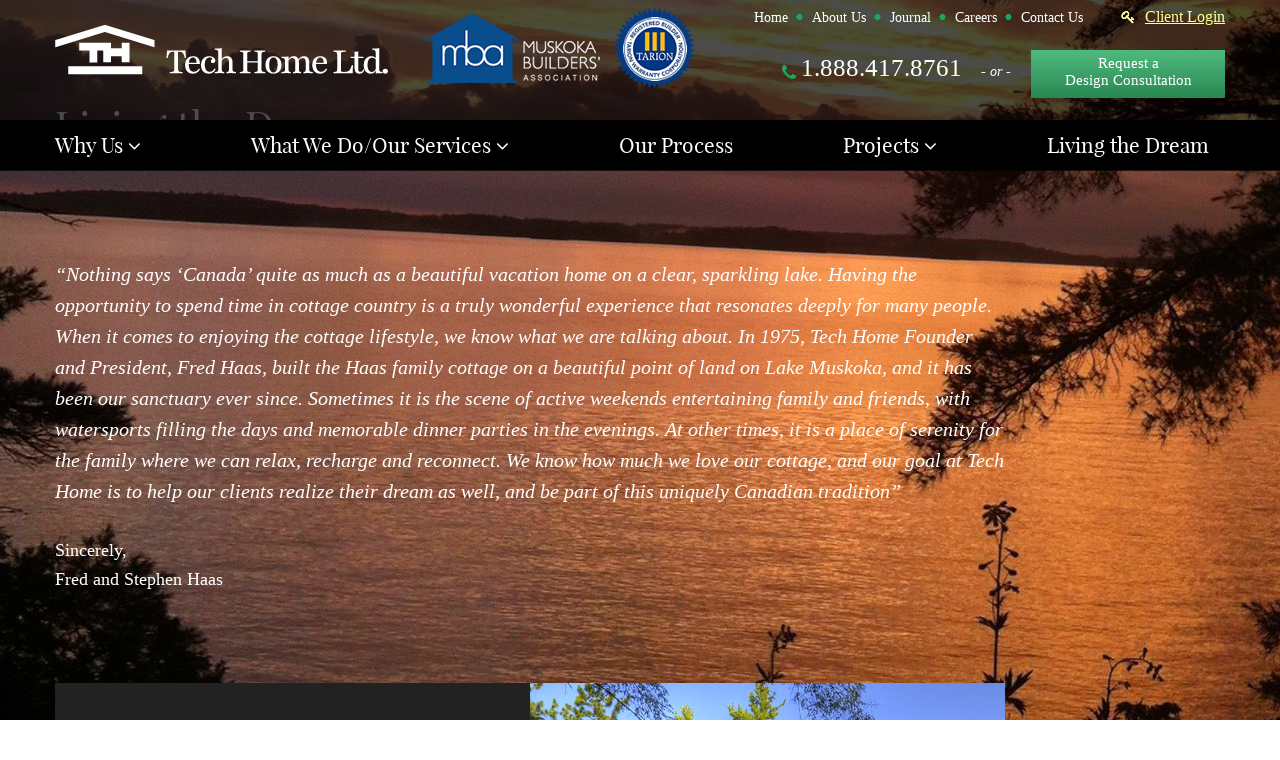

--- FILE ---
content_type: text/html; charset=UTF-8
request_url: https://techhomeltd.com/live-a-dream/
body_size: 15960
content:
<!DOCTYPE html>
<html lang="en" xml:lang="en" xmlns="http://www.w3.org/1999/xhtml">
<head>
<title>Living the Dream | Tech Home Ltd.</title>
<meta name='robots' content='max-image-preview:large' />

<!-- SEO Ultimate (http://www.seodesignsolutions.com/wordpress-seo/) -->
	<meta name="description" content="Dream cottage builders in Muskoka since 1975. Experience the cottage lifestyle with Tech Home&#039;s custom lakefront homes. Start your dream today." />
	<meta name="keywords" content="custom home builders,custom cottage builders,custom Muskoka builders,Muskoka home builders,Muskoka cottage builders,custom home builders toronto,gta custom home builders,custom cottages" />
	<meta prefix="og: http://ogp.me/ns#" property="og:type" content="article" />
	<meta prefix="og: http://ogp.me/ns#" property="og:title" content="Live a Dream" />
	<meta prefix="og: http://ogp.me/ns#" property="og:description" content="Dream cottage builders in Muskoka since 1975. Experience the cottage lifestyle with Tech Home&#039;s custom lakefront homes. Start your dream today." />
	<meta prefix="og: http://ogp.me/ns#" property="og:url" content="https://techhomeltd.com/live-a-dream/" />
	<meta prefix="article: http://ogp.me/ns/article#" property="article:published_time" content="2015-07-01" />
	<meta prefix="article: http://ogp.me/ns/article#" property="article:modified_time" content="2025-07-15" />
	<meta prefix="og: http://ogp.me/ns#" property="og:site_name" content="Tech Home Ltd." />
	<meta name="twitter:card" content="summary" />
<!-- /SEO Ultimate -->

<link rel="alternate" type="application/rss+xml" title="Tech Home Ltd. &raquo; Live a Dream Comments Feed" href="https://techhomeltd.com/live-a-dream/feed/" />
<script type="text/javascript">
window._wpemojiSettings = {"baseUrl":"https:\/\/s.w.org\/images\/core\/emoji\/14.0.0\/72x72\/","ext":".png","svgUrl":"https:\/\/s.w.org\/images\/core\/emoji\/14.0.0\/svg\/","svgExt":".svg","source":{"concatemoji":"https:\/\/techhomeltd.com\/wp-includes\/js\/wp-emoji-release.min.js?ver=6.1.9"}};
/*! This file is auto-generated */
!function(e,a,t){var n,r,o,i=a.createElement("canvas"),p=i.getContext&&i.getContext("2d");function s(e,t){var a=String.fromCharCode,e=(p.clearRect(0,0,i.width,i.height),p.fillText(a.apply(this,e),0,0),i.toDataURL());return p.clearRect(0,0,i.width,i.height),p.fillText(a.apply(this,t),0,0),e===i.toDataURL()}function c(e){var t=a.createElement("script");t.src=e,t.defer=t.type="text/javascript",a.getElementsByTagName("head")[0].appendChild(t)}for(o=Array("flag","emoji"),t.supports={everything:!0,everythingExceptFlag:!0},r=0;r<o.length;r++)t.supports[o[r]]=function(e){if(p&&p.fillText)switch(p.textBaseline="top",p.font="600 32px Arial",e){case"flag":return s([127987,65039,8205,9895,65039],[127987,65039,8203,9895,65039])?!1:!s([55356,56826,55356,56819],[55356,56826,8203,55356,56819])&&!s([55356,57332,56128,56423,56128,56418,56128,56421,56128,56430,56128,56423,56128,56447],[55356,57332,8203,56128,56423,8203,56128,56418,8203,56128,56421,8203,56128,56430,8203,56128,56423,8203,56128,56447]);case"emoji":return!s([129777,127995,8205,129778,127999],[129777,127995,8203,129778,127999])}return!1}(o[r]),t.supports.everything=t.supports.everything&&t.supports[o[r]],"flag"!==o[r]&&(t.supports.everythingExceptFlag=t.supports.everythingExceptFlag&&t.supports[o[r]]);t.supports.everythingExceptFlag=t.supports.everythingExceptFlag&&!t.supports.flag,t.DOMReady=!1,t.readyCallback=function(){t.DOMReady=!0},t.supports.everything||(n=function(){t.readyCallback()},a.addEventListener?(a.addEventListener("DOMContentLoaded",n,!1),e.addEventListener("load",n,!1)):(e.attachEvent("onload",n),a.attachEvent("onreadystatechange",function(){"complete"===a.readyState&&t.readyCallback()})),(e=t.source||{}).concatemoji?c(e.concatemoji):e.wpemoji&&e.twemoji&&(c(e.twemoji),c(e.wpemoji)))}(window,document,window._wpemojiSettings);
</script>
<style type="text/css">
img.wp-smiley,
img.emoji {
	display: inline !important;
	border: none !important;
	box-shadow: none !important;
	height: 1em !important;
	width: 1em !important;
	margin: 0 0.07em !important;
	vertical-align: -0.1em !important;
	background: none !important;
	padding: 0 !important;
}
</style>
	<script type='text/javascript' src='https://techhomeltd.com/wp-includes/js/jquery/jquery.min.js?ver=3.6.1' id='jquery-core-js'></script>
<script type='text/javascript' src='https://techhomeltd.com/wp-includes/js/jquery/jquery-migrate.min.js?ver=3.3.2' id='jquery-migrate-js'></script>
<link rel="https://api.w.org/" href="https://techhomeltd.com/wp-json/" /><link rel="alternate" type="application/json" href="https://techhomeltd.com/wp-json/wp/v2/pages/29" /><meta name="generator" content="WordPress 6.1.9" />
<link rel="canonical" href="https://techhomeltd.com/live-a-dream/" />
<link rel='shortlink' href='https://techhomeltd.com/?p=29' />
<link rel="alternate" type="application/json+oembed" href="https://techhomeltd.com/wp-json/oembed/1.0/embed?url=https%3A%2F%2Ftechhomeltd.com%2Flive-a-dream%2F" />
<link rel="alternate" type="text/xml+oembed" href="https://techhomeltd.com/wp-json/oembed/1.0/embed?url=https%3A%2F%2Ftechhomeltd.com%2Flive-a-dream%2F&#038;format=xml" />
    <meta charset="UTF-8"/>
    <meta name="viewport" content="width=device-width"/>
    <meta name="format-detection" content="telephone=no">
  	   
    <link href='https://fonts.googleapis.com/css?family=Roboto:400,300' rel='stylesheet' type='text/css'>
    <link href='https://fonts.googleapis.com/css?family=Playfair+Display:400,400italic,700' rel='stylesheet'
          type='text/css'>
    <link rel="stylesheet" href="//maxcdn.bootstrapcdn.com/font-awesome/4.3.0/css/font-awesome.min.css">
    <link rel="stylesheet" type="text/css" media="all" href="https://techhomeltd.com/wp-content/themes/techHome/style.css?v=1032025-10"/>
<!--    <link rel="stylesheet" type="text/css" media="all" href="--><!--?v=--><!--"/>-->
    <link rel="stylesheet" type="text/css" media="all"
          href="https://techhomeltd.com/wp-content/themes/techHome/fancybox/jquery.fancybox.css"/>
    <link rel="stylesheet" type="text/css" media="all" href="https://techhomeltd.com/wp-content/themes/techHome/js/sweet-alert.css"/>
    <link rel="icon" type="image/png" href="https://techhomeltd.com/wp-content/themes/techHome/favicon.png"/>
    <link rel="pingback" href="https://techhomeltd.com/xmlrpc.php"/> <meta name='robots' content='max-image-preview:large' />

<!-- SEO Ultimate (http://www.seodesignsolutions.com/wordpress-seo/) -->
	<meta name="description" content="Dream cottage builders in Muskoka since 1975. Experience the cottage lifestyle with Tech Home&#039;s custom lakefront homes. Start your dream today." />
	<meta name="keywords" content="custom home builders,custom cottage builders,custom Muskoka builders,Muskoka home builders,Muskoka cottage builders,custom home builders toronto,gta custom home builders,custom cottages" />
	<meta prefix="og: http://ogp.me/ns#" property="og:type" content="article" />
	<meta prefix="og: http://ogp.me/ns#" property="og:title" content="Live a Dream" />
	<meta prefix="og: http://ogp.me/ns#" property="og:description" content="Dream cottage builders in Muskoka since 1975. Experience the cottage lifestyle with Tech Home&#039;s custom lakefront homes. Start your dream today." />
	<meta prefix="og: http://ogp.me/ns#" property="og:url" content="https://techhomeltd.com/live-a-dream/" />
	<meta prefix="article: http://ogp.me/ns/article#" property="article:published_time" content="2015-07-01" />
	<meta prefix="article: http://ogp.me/ns/article#" property="article:modified_time" content="2025-07-15" />
	<meta prefix="og: http://ogp.me/ns#" property="og:site_name" content="Tech Home Ltd." />
	<meta name="twitter:card" content="summary" />
<!-- /SEO Ultimate -->

<link rel="alternate" type="application/rss+xml" title="Tech Home Ltd. &raquo; Live a Dream Comments Feed" href="https://techhomeltd.com/live-a-dream/feed/" />
<link rel="https://api.w.org/" href="https://techhomeltd.com/wp-json/" /><link rel="alternate" type="application/json" href="https://techhomeltd.com/wp-json/wp/v2/pages/29" /><meta name="generator" content="WordPress 6.1.9" />
<link rel="canonical" href="https://techhomeltd.com/live-a-dream/" />
<link rel='shortlink' href='https://techhomeltd.com/?p=29' />
<link rel="alternate" type="application/json+oembed" href="https://techhomeltd.com/wp-json/oembed/1.0/embed?url=https%3A%2F%2Ftechhomeltd.com%2Flive-a-dream%2F" />
<link rel="alternate" type="text/xml+oembed" href="https://techhomeltd.com/wp-json/oembed/1.0/embed?url=https%3A%2F%2Ftechhomeltd.com%2Flive-a-dream%2F&#038;format=xml" />
         <script type="text/javascript" src="https://techhomeltd.com/wp-content/themes/techHome/fancybox/jquery.fancybox.js"></script>
    <script type="text/javascript" src="https://techhomeltd.com/wp-content/themes/techHome/js/sweet-alert.js"></script>
    <script type="text/javascript">
        <!--
        document.createElement("nav");
        document.createElement("header");
        document.createElement("footer");
        document.createElement("section");
        document.createElement("article");
        document.createElement("aside");
        document.createElement("hgroup");
        jQuery(document).ready(function ($) {

            var stickyNavTop = $('.menu').offset().top;
            var stickyNav = function () {
                var scrollTop = $(window).scrollTop();
                if (scrollTop > stickyNavTop) {
                    $('.menu').addClass('special_sticky');
                } else {
                    $('.menu').removeClass('special_sticky');
                }
            };
            stickyNav();
            $(window).scroll(function () {
                stickyNav();
            });
            $('.fancybox').fancybox({});
            //mobile menu
            $('.mobileMenu').click(function () {
                if ($('.mobileMenu>ul>li:last').is(':visible')) {
                    $('.mobileMenu>ul').removeClass('opened');
                    $('.mobileMenu>ul>li:gt(0)').hide();
                }
                else {
                    $('.mobileMenu>ul').addClass('opened');
                    $('.mobileMenu>ul>li:gt(0)').show();
                }
            });
            //placeholders on ie
            jQuery.browser = {};
            jQuery.browser.mozilla = /mozilla/.test(navigator.userAgent.toLowerCase()) && !/webkit/.test(navigator.userAgent.toLowerCase());
            jQuery.browser.webkit = /webkit/.test(navigator.userAgent.toLowerCase());
            jQuery.browser.opera = /opera/.test(navigator.userAgent.toLowerCase());
            jQuery.browser.msie = /msie/.test(navigator.userAgent.toLowerCase());
            jQuery.browser.safari = /applewebkit/.test(navigator.userAgent.toLowerCase());
            if (jQuery.browser.msie) {
                $('input[type=text], textarea').each(function () {
                    $(this).val($(this).attr('placeholder'));
                }).focusin(function () {
                    if ($(this).val() == $(this).attr('placeholder'))
                        $(this).val('');
                }).focusout(function () {
                    if ($(this).val().length == 0)
                        $(this).val($(this).attr('placeholder'));
                });
            }
        });
        -->    </script>
<script>
  (function(i,s,o,g,r,a,m){i['GoogleAnalyticsObject']=r;i[r]=i[r]||function(){
  (i[r].q=i[r].q||[]).push(arguments)},i[r].l=1*new Date();a=s.createElement(o),
  m=s.getElementsByTagName(o)[0];a.async=1;a.src=g;m.parentNode.insertBefore(a,m)
  })(window,document,'script','//www.google-analytics.com/analytics.js','ga');

  ga('create', 'UA-73824644-1', 'auto');
  ga('send', 'pageview');

</script>

<!-- Google Tag Manager -->
<script>(function(w,d,s,l,i){w[l]=w[l]||[];w[l].push({'gtm.start':
    new Date().getTime(),event:'gtm.js'});var f=d.getElementsByTagName(s)[0],
j=d.createElement(s),dl=l!='dataLayer'?'&l='+l:'';j.async=true;j.src=
'https://www.googletagmanager.com/gtm.js?id='+i+dl;f.parentNode.insertBefore(j,f);
})(window,document,'script','dataLayer','GTM-5PF3TNTM');</script>
<!-- End Google Tag Manager -->
</head>
<body class="page-template page-template-template-live-a-dream page-template-template-live-a-dream-php page page-id-29">
<!-- Google Tag Manager (noscript) -->
<noscript><iframe src="https://www.googletagmanager.com/ns.html?id=GTM-5PF3TNTM"
                  height="0" width="0" style="display:none;visibility:hidden"></iframe></noscript>
<!-- End Google Tag Manager (noscript) -->

<header>                <div class="header-intern">
            <div class="content_center">
                <div class="left-header"><a href="https://techhomeltd.com" class="logo">
		                <svg xmlns="http://www.w3.org/2000/svg" width="340" height="51" viewBox="0 0 340 51" fill="none">
			                <path d="M0.216088 15.9151L50.9141 0.308075L50.9131 7.58808L0.215088 23.2741V15.9151H0.216088ZM101.611 15.9151L50.9141 0.308075L50.9131 7.58808L101.612 23.2741L101.611 15.9151ZM35.1121 26.5591H43.1121V38.8081H35.1121V26.5591ZM49.2601 18.5591H57.2601V38.5591H49.2601V18.5591ZM68.0431 18.5591H76.0431V38.5591H68.0431V18.5591ZM24.7601 18.5591H49.2601V26.5591H24.7601V18.5591ZM57.2601 24.3081H68.0431V32.3081H57.2601V24.3081ZM13.6221 42.6811H89.0811V50.6811H13.6221V42.6811Z" fill="white"/>
			                <path d="M117.277 49.7354V48.4552C118.599 48.4114 119.579 48.3239 120.217 48.1926C120.878 48.0394 121.318 47.744 121.539 47.3063C121.759 46.8686 121.869 46.2121 121.869 45.3368V27.8734H120.283C119.314 27.8734 118.499 28.0704 117.839 28.4643C117.2 28.8363 116.66 29.4928 116.22 30.4339C115.779 31.353 115.383 32.6222 115.031 34.2416H113.709C113.907 32.9067 114.051 31.6046 114.139 30.3354C114.249 29.0442 114.315 27.764 114.337 26.4948C115.24 26.5166 116.231 26.5385 117.31 26.5604C118.389 26.5823 119.49 26.5932 120.614 26.5932C121.759 26.5932 122.816 26.5932 123.785 26.5932C124.71 26.5932 125.723 26.5932 126.824 26.5932C127.948 26.5932 129.06 26.5823 130.161 26.5604C131.284 26.5385 132.308 26.5166 133.233 26.4948C133.255 27.764 133.31 29.0442 133.398 30.3354C133.509 31.6046 133.663 32.9067 133.861 34.2416H132.54C132.275 33.038 131.989 32.0314 131.681 31.2217C131.372 30.3901 131.009 29.7336 130.59 29.2521C130.194 28.7488 129.72 28.3987 129.17 28.2017C128.641 27.9829 128.014 27.8734 127.287 27.8734H125.701V45.3368C125.701 46.2121 125.811 46.8686 126.032 47.3063C126.252 47.744 126.681 48.0394 127.32 48.1926C127.981 48.3239 128.972 48.4114 130.293 48.4552V49.7354C129.588 49.6916 128.652 49.6698 127.485 49.6698C126.34 49.6479 125.118 49.6369 123.818 49.6369C122.431 49.6369 121.164 49.6479 120.019 49.6698C118.874 49.6698 117.96 49.6916 117.277 49.7354Z" fill="white"/>
			                <path d="M140.724 50.195C139.116 50.195 137.718 49.8448 136.528 49.1445C135.339 48.4224 134.414 47.3938 133.753 46.0589C133.115 44.724 132.795 43.1484 132.795 41.332C132.795 39.4719 133.126 37.8744 133.786 36.5394C134.447 35.1826 135.394 34.1432 136.627 33.421C137.861 32.6988 139.314 32.3377 140.988 32.3377C142.464 32.3377 143.73 32.6222 144.787 33.1912C145.844 33.7383 146.648 34.6027 147.199 35.7845C147.749 36.9662 148.003 38.4981 147.959 40.3801H135.273L135.24 39.1327H144.424C144.446 38.0823 144.336 37.1413 144.093 36.3097C143.851 35.4781 143.455 34.8216 142.904 34.3401C142.376 33.8587 141.693 33.618 140.856 33.618C139.799 33.618 138.863 34.0885 138.048 35.0295C137.255 35.9486 136.782 37.4148 136.627 39.4281L136.693 39.5266C136.671 39.7454 136.649 39.9862 136.627 40.2488C136.627 40.4895 136.627 40.763 136.627 41.0694C136.627 43.3234 137.068 45.0851 137.949 46.3544C138.852 47.6017 140.129 48.2254 141.781 48.2254C142.882 48.2254 143.851 47.9519 144.688 47.4048C145.547 46.8577 146.263 46.0152 146.835 44.8772L147.992 45.5665C147.397 47.0328 146.461 48.1707 145.184 48.9804C143.928 49.7901 142.442 50.195 140.724 50.195Z" fill="white"/>
			                <path d="M156.947 50.195C155.34 50.195 153.941 49.8448 152.752 49.1445C151.585 48.4224 150.682 47.4048 150.043 46.0917C149.404 44.7568 149.085 43.1812 149.085 41.3648C149.085 39.5047 149.415 37.9072 150.076 36.5723C150.759 35.2155 151.706 34.176 152.917 33.4538C154.15 32.7098 155.615 32.3377 157.311 32.3377C158.544 32.3377 159.634 32.5347 160.581 32.9286C161.55 33.3006 162.31 33.8149 162.861 34.4714C163.411 35.1061 163.687 35.8501 163.687 36.7036C163.687 37.4695 163.444 38.1041 162.96 38.6075C162.497 39.0889 161.892 39.3296 161.143 39.3296C160.57 39.3296 160.097 39.1764 159.722 38.8701C159.37 38.5637 159.194 38.1698 159.194 37.6883C159.194 37.2507 159.293 36.8677 159.491 36.5394C159.711 36.2112 159.921 35.9158 160.119 35.6531C160.339 35.3687 160.449 35.0842 160.449 34.7997C160.449 34.4495 160.229 34.176 159.788 33.979C159.348 33.7602 158.764 33.6508 158.038 33.6508C156.408 33.6508 155.141 34.2854 154.238 35.5547C153.358 36.8239 152.917 38.6294 152.917 40.9709C152.917 43.3125 153.347 45.107 154.205 46.3544C155.086 47.6017 156.353 48.2254 158.005 48.2254C159.062 48.2254 159.987 47.9519 160.78 47.4048C161.594 46.8358 162.266 45.9933 162.795 44.8772L163.984 45.5665C163.411 47.0328 162.508 48.1707 161.275 48.9804C160.064 49.7901 158.621 50.195 156.947 50.195Z" fill="white"/>
			                <path d="M175.231 49.7354V48.4552C176.134 48.4333 176.751 48.2582 177.081 47.93C177.433 47.5798 177.61 46.9671 177.61 46.0917V38.2464C177.61 36.9115 177.345 35.9048 176.817 35.2264C176.288 34.548 175.495 34.2088 174.438 34.2088C173.579 34.2088 172.786 34.4495 172.06 34.931C171.333 35.3905 170.694 36.0689 170.144 36.9662L170.177 35.5218C170.727 34.5152 171.498 33.7383 172.489 33.1912C173.502 32.6222 174.625 32.3377 175.859 32.3377C177.577 32.3377 178.898 32.8739 179.823 33.9462C180.77 35.0185 181.244 36.5504 181.244 38.5418V46.0917C181.244 46.9671 181.497 47.5798 182.003 47.93C182.51 48.2582 183.435 48.4333 184.778 48.4552V49.7354C184.448 49.7135 183.986 49.7026 183.391 49.7026C182.818 49.6807 182.18 49.6588 181.475 49.6369C180.792 49.615 180.131 49.6041 179.493 49.6041C178.656 49.6041 177.83 49.626 177.015 49.6698C176.222 49.6916 175.628 49.7135 175.231 49.7354ZM163.206 49.7354V48.4552C164.55 48.4333 165.475 48.2582 165.981 47.93C166.488 47.5798 166.741 46.9671 166.741 46.0917V28.5628C166.741 27.5342 166.477 26.8121 165.948 26.3963C165.42 25.9586 164.506 25.7179 163.206 25.6741V24.3939C163.669 24.4158 164.131 24.4377 164.594 24.4596C165.056 24.4814 165.53 24.4924 166.014 24.4924C166.807 24.4924 167.567 24.4596 168.294 24.3939C169.02 24.3064 169.703 24.186 170.342 24.0328V46.0917C170.342 46.9671 170.507 47.5798 170.837 47.93C171.19 48.2582 171.817 48.4333 172.72 48.4552V49.7354C172.28 49.7135 171.674 49.6916 170.903 49.6698C170.133 49.626 169.34 49.6041 168.525 49.6041C167.578 49.6041 166.598 49.626 165.585 49.6698C164.594 49.6916 163.801 49.7135 163.206 49.7354Z" fill="white"/>
			                <path d="M203.729 49.7354V48.4552C204.698 48.4114 205.414 48.3239 205.876 48.1926C206.361 48.0394 206.68 47.7768 206.834 47.4048C206.988 47.0109 207.066 46.42 207.066 45.6322V30.598C207.066 29.8102 206.988 29.2302 206.834 28.8582C206.702 28.4643 206.394 28.1908 205.909 28.0376C205.447 27.8844 204.72 27.7968 203.729 27.775V26.4948C204.28 26.5166 205.017 26.5385 205.942 26.5604C206.867 26.5823 207.891 26.5932 209.015 26.5932C210.292 26.5932 211.415 26.5823 212.384 26.5604C213.353 26.5385 214.124 26.5166 214.697 26.4948V27.775C213.596 27.7968 212.77 27.8844 212.219 28.0376C211.69 28.1908 211.338 28.4643 211.162 28.8582C211.008 29.2302 210.931 29.8102 210.931 30.598V45.6322C210.931 46.42 211.008 47.0109 211.162 47.4048C211.338 47.7768 211.69 48.0394 212.219 48.1926C212.77 48.3239 213.596 48.4114 214.697 48.4552V49.7354C214.124 49.6916 213.353 49.6698 212.384 49.6698C211.415 49.6479 210.292 49.6369 209.015 49.6369C207.869 49.6369 206.834 49.6479 205.909 49.6698C205.006 49.6698 204.28 49.6916 203.729 49.7354ZM188.533 49.7354V48.4552C189.656 48.4114 190.482 48.3239 191.01 48.1926C191.539 48.0394 191.891 47.7768 192.067 47.4048C192.244 47.0109 192.332 46.42 192.332 45.6322V30.598C192.332 29.8102 192.244 29.2302 192.067 28.8582C191.891 28.4643 191.539 28.1908 191.01 28.0376C190.482 27.8844 189.656 27.7968 188.533 27.775V26.4948C189.127 26.5166 189.909 26.5385 190.878 26.5604C191.869 26.5823 193.003 26.5932 194.281 26.5932C195.404 26.5932 196.417 26.5823 197.32 26.5604C198.245 26.5385 198.972 26.5166 199.5 26.4948V27.775C198.531 27.7968 197.805 27.8844 197.32 28.0376C196.858 28.1908 196.549 28.4643 196.395 28.8582C196.241 29.2302 196.164 29.8102 196.164 30.598V45.6322C196.164 46.3981 196.241 46.978 196.395 47.3719C196.549 47.7659 196.858 48.0394 197.32 48.1926C197.805 48.3239 198.531 48.4114 199.5 48.4552V49.7354C198.972 49.6916 198.245 49.6698 197.32 49.6698C196.395 49.6479 195.371 49.6369 194.248 49.6369C192.97 49.6369 191.836 49.6479 190.845 49.6698C189.876 49.6698 189.105 49.6916 188.533 49.7354ZM194.677 38.6731V37.4257H208.552V38.6731H194.677Z" fill="white"/>
			                <path d="M223.059 50.195C221.496 50.195 220.097 49.8777 218.864 49.243C217.653 48.6084 216.684 47.6346 215.957 46.3215C215.252 45.0085 214.9 43.3344 214.9 41.2992C214.9 39.2421 215.252 37.557 215.957 36.244C216.684 34.9091 217.664 33.9243 218.897 33.2897C220.13 32.6551 221.518 32.3377 223.059 32.3377C224.623 32.3377 226.011 32.6551 227.222 33.2897C228.433 33.9243 229.391 34.9091 230.096 36.244C230.823 37.557 231.186 39.2421 231.186 41.2992C231.186 43.3344 230.823 45.0085 230.096 46.3215C229.391 47.6346 228.433 48.6084 227.222 49.243C226.011 49.8777 224.623 50.195 223.059 50.195ZM223.059 48.9148C224.293 48.9148 225.317 48.313 226.132 47.1093C226.947 45.9057 227.354 43.969 227.354 41.2992C227.354 38.6075 226.947 36.6598 226.132 35.4562C225.317 34.2307 224.293 33.618 223.059 33.618C221.804 33.618 220.769 34.2307 219.954 35.4562C219.139 36.6598 218.732 38.6075 218.732 41.2992C218.732 43.969 219.139 45.9057 219.954 47.1093C220.769 48.313 221.804 48.9148 223.059 48.9148Z" fill="white"/>
			                <path d="M253.697 49.7354V48.4552C254.556 48.4333 255.14 48.2582 255.448 47.93C255.779 47.5798 255.944 46.9671 255.944 46.0917V38.2464C255.944 36.9115 255.691 35.9048 255.184 35.2264C254.699 34.548 253.962 34.2088 252.971 34.2088C252.112 34.2088 251.308 34.4714 250.559 34.9966C249.81 35.5 249.149 36.2987 248.577 37.3929L248.412 36.2768C249.028 34.8982 249.865 33.9024 250.922 33.2897C251.979 32.6551 253.125 32.3377 254.358 32.3377C256.032 32.3377 257.309 32.8739 258.19 33.9462C259.093 35.0185 259.545 36.5504 259.545 38.5418V46.0917C259.545 46.9671 259.798 47.5798 260.304 47.93C260.833 48.2582 261.758 48.4333 263.079 48.4552V49.7354C262.749 49.7135 262.287 49.7026 261.692 49.7026C261.119 49.6807 260.492 49.6588 259.809 49.6369C259.126 49.615 258.466 49.6041 257.827 49.6041C257.012 49.6041 256.219 49.626 255.448 49.6698C254.677 49.6916 254.094 49.7135 253.697 49.7354ZM231.332 49.7354V48.4552C232.654 48.4333 233.568 48.2582 234.074 47.93C234.603 47.5798 234.867 46.9671 234.867 46.0917V36.9662C234.867 35.9376 234.603 35.2155 234.074 34.7997C233.546 34.362 232.632 34.1213 231.332 34.0775V32.7973C231.795 32.8192 232.257 32.8411 232.72 32.863C233.182 32.8848 233.656 32.8958 234.14 32.8958C234.955 32.8958 235.715 32.863 236.42 32.7973C237.147 32.7098 237.829 32.5894 238.468 32.4362V46.0917C238.468 46.9671 238.633 47.5798 238.963 47.93C239.294 48.2582 239.877 48.4333 240.714 48.4552V49.7354C240.252 49.7135 239.657 49.6916 238.93 49.6698C238.204 49.626 237.444 49.6041 236.651 49.6041C235.726 49.6041 234.768 49.626 233.777 49.6698C232.786 49.6916 231.971 49.7135 231.332 49.7354ZM243.126 49.7354V48.4552C244.007 48.4333 244.602 48.2582 244.91 47.93C245.24 47.5798 245.405 46.9671 245.405 46.0917V38.2464C245.405 36.9115 245.152 35.9048 244.646 35.2264C244.161 34.548 243.423 34.2088 242.432 34.2088C241.595 34.2088 240.824 34.4386 240.12 34.8982C239.415 35.3577 238.798 36.0471 238.27 36.9662L238.303 35.5218C238.831 34.5371 239.58 33.7602 240.549 33.1912C241.518 32.6222 242.608 32.3377 243.82 32.3377C245.494 32.3377 246.771 32.8739 247.652 33.9462C248.555 34.9966 249.006 36.5066 249.006 38.4762V46.0917C249.006 46.9671 249.171 47.5798 249.502 47.93C249.832 48.2582 250.427 48.4333 251.286 48.4552V49.7354C250.911 49.7135 250.339 49.6916 249.568 49.6698C248.797 49.626 248.026 49.6041 247.255 49.6041C246.463 49.6041 245.67 49.626 244.877 49.6698C244.106 49.6916 243.522 49.7135 243.126 49.7354Z" fill="white"/>
			                <path d="M270.609 50.195C269.001 50.195 267.603 49.8448 266.413 49.1445C265.224 48.4224 264.299 47.3938 263.638 46.0589C263 44.724 262.68 43.1484 262.68 41.332C262.68 39.4719 263.011 37.8744 263.672 36.5394C264.332 35.1826 265.279 34.1432 266.513 33.421C267.746 32.6988 269.199 32.3377 270.873 32.3377C272.349 32.3377 273.615 32.6222 274.672 33.1912C275.73 33.7383 276.533 34.6027 277.084 35.7845C277.635 36.9662 277.888 38.4981 277.844 40.3801H265.158L265.125 39.1327H274.309C274.331 38.0823 274.221 37.1413 273.979 36.3097C273.736 35.4781 273.34 34.8216 272.789 34.3401C272.261 33.8587 271.578 33.618 270.741 33.618C269.684 33.618 268.748 34.0885 267.933 35.0295C267.14 35.9486 266.667 37.4148 266.513 39.4281L266.579 39.5266C266.557 39.7454 266.535 39.9862 266.513 40.2488C266.513 40.4895 266.513 40.763 266.513 41.0694C266.513 43.3234 266.953 45.0851 267.834 46.3544C268.737 47.6017 270.014 48.2254 271.666 48.2254C272.767 48.2254 273.736 47.9519 274.573 47.4048C275.432 46.8577 276.148 46.0152 276.721 44.8772L277.877 45.5665C277.282 47.0328 276.346 48.1707 275.069 48.9804C273.813 49.7901 272.327 50.195 270.609 50.195Z" fill="white"/>
			                <path d="M284.262 49.7354V48.4552C285.385 48.4114 286.211 48.3239 286.74 48.1926C287.291 48.0394 287.643 47.7659 287.797 47.3719C287.973 46.978 288.061 46.3981 288.061 45.6322V30.598C288.061 29.7883 287.973 29.1974 287.797 28.8254C287.621 28.4534 287.257 28.1908 286.707 28.0376C286.178 27.8844 285.363 27.7968 284.262 27.775V26.4948C284.945 26.5166 285.771 26.5385 286.74 26.5604C287.731 26.5823 288.832 26.5932 290.043 26.5932C291.563 26.5932 292.896 26.5823 294.041 26.5604C295.186 26.5385 296.089 26.5166 296.75 26.4948V27.775C295.318 27.7968 294.25 27.8844 293.545 28.0376C292.863 28.1689 292.411 28.4315 292.191 28.8254C291.993 29.1974 291.893 29.7883 291.893 30.598V45.7963C291.893 46.5185 291.949 47.0656 292.059 47.4376C292.191 47.8096 292.444 48.0613 292.818 48.1926C293.215 48.302 293.799 48.3567 294.569 48.3567H295.825C296.838 48.3567 297.708 48.2473 298.435 48.0285C299.183 47.8096 299.833 47.4485 300.384 46.9452C300.934 46.42 301.419 45.7197 301.837 44.8444C302.278 43.969 302.685 42.8748 303.06 41.5618H304.381C304.227 42.9405 304.106 44.3082 304.018 45.665C303.929 47.0218 303.885 48.3786 303.885 49.7354C302.938 49.6916 301.804 49.6698 300.483 49.6698C299.161 49.6479 297.565 49.6369 295.693 49.6369C293.16 49.6369 290.924 49.6479 288.986 49.6698C287.07 49.6698 285.496 49.6916 284.262 49.7354Z" fill="white"/>
			                <path d="M310.931 50.195C309.235 50.195 307.969 49.7245 307.132 48.7835C306.317 47.8206 305.91 46.3762 305.91 44.4505V34.0775H302.045V32.8301H305.91V27.9063C306.593 27.8844 307.231 27.8297 307.826 27.7421C308.421 27.6546 308.982 27.5342 309.511 27.3811V32.8301H315.028V34.0775H309.511V45.4352C309.511 46.42 309.698 47.1531 310.072 47.6346C310.469 48.0941 311.074 48.3239 311.889 48.3239C312.638 48.3239 313.255 48.0832 313.739 47.6017C314.246 47.1203 314.642 46.42 314.929 45.5009L315.92 45.8291C315.545 47.3391 314.951 48.4443 314.136 49.1445C313.343 49.8448 312.275 50.195 310.931 50.195Z" fill="white"/>
			                <path d="M327.369 50.0965V28.5628C327.369 27.5342 327.105 26.8011 326.576 26.3635C326.047 25.9258 325.133 25.696 323.834 25.6741V24.3611C324.297 24.383 324.759 24.4049 325.221 24.4267C325.684 24.4486 326.169 24.4596 326.675 24.4596C327.468 24.4596 328.228 24.4267 328.955 24.3611C329.681 24.2735 330.353 24.1532 330.97 24V45.5665C330.97 46.5732 331.223 47.3063 331.729 47.7659C332.258 48.2035 333.183 48.4333 334.505 48.4552V49.7354C334.064 49.6916 333.613 49.6698 333.15 49.6698C332.688 49.6479 332.203 49.6369 331.696 49.6369C330.904 49.6369 330.144 49.6698 329.417 49.7354C328.69 49.8229 328.007 49.9433 327.369 50.0965ZM322.248 50.195C320.839 50.195 319.605 49.8448 318.548 49.1445C317.491 48.4443 316.676 47.4376 316.104 46.1246C315.553 44.8115 315.278 43.2468 315.278 41.4305C315.278 39.5485 315.586 37.9291 316.203 36.5723C316.841 35.2155 317.733 34.176 318.879 33.4538C320.046 32.7098 321.422 32.3377 323.008 32.3377C324.241 32.3377 325.277 32.6004 326.113 33.1256C326.972 33.6289 327.534 34.2526 327.798 34.9966L327.567 36.0799C327.325 35.4453 326.873 34.92 326.213 34.5042C325.552 34.0885 324.781 33.8806 323.9 33.8806C322.358 33.8806 321.169 34.5152 320.332 35.7845C319.517 37.0537 319.11 38.881 319.11 41.2664C319.11 43.5642 319.495 45.3368 320.266 46.5841C321.037 47.8096 322.138 48.4224 323.57 48.4224C324.539 48.4224 325.376 48.1051 326.08 47.4704C326.785 46.8358 327.292 45.9386 327.6 44.7787L327.798 45.9933C327.468 47.3282 326.818 48.3677 325.849 49.1117C324.902 49.8339 323.702 50.195 322.248 50.195Z" fill="white"/>
			                <path d="M337.223 50.195C336.408 50.195 335.747 49.9652 335.241 49.5056C334.756 49.0242 334.514 48.4114 334.514 47.6674C334.514 46.9233 334.756 46.3215 335.241 45.862C335.747 45.3805 336.408 45.1398 337.223 45.1398C338.016 45.1398 338.665 45.3805 339.172 45.862C339.678 46.3215 339.932 46.9233 339.932 47.6674C339.932 48.4114 339.678 49.0242 339.172 49.5056C338.665 49.9652 338.016 50.195 337.223 50.195Z" fill="white"/>
		                </svg>
	                </a></div>
                <div class="icons-header"><img src="https://techhomeltd.com/wp-content/themes/techHome/images/builders-new-invert.png?v=1" alt="Muskoka cottage builders"/> <img
                        src="https://techhomeltd.com/wp-content/themes/techHome/images/tarion.png" alt="custom home builders toronto"/></div>
                <div class="info-header">
                    <ul>                            <li id="menu-item-40" class="menu-item menu-item-type-post_type menu-item-object-page menu-item-home menu-item-40"><a href="https://techhomeltd.com/">Home</a></li>
<li id="menu-item-39" class="menu-item menu-item-type-post_type menu-item-object-page menu-item-39"><a href="https://techhomeltd.com/about-us/">About Us</a></li>
<li id="menu-item-38" class="menu-item menu-item-type-post_type menu-item-object-page menu-item-38"><a href="https://techhomeltd.com/journal/">Journal</a></li>
<li id="menu-item-804" class="menu-item menu-item-type-post_type menu-item-object-page menu-item-804"><a href="https://techhomeltd.com/careers/">Careers</a></li>
<li id="menu-item-37" class="menu-item menu-item-type-post_type menu-item-object-page menu-item-37"><a href="https://techhomeltd.com/contact-us/">Contact Us</a></li>
                        </ul>
                    <a href="https://techhomeltd.com/filemanager/" class="key"><span>Client Login</span></a>

                    <div class="clear"></div>
                    <div class="phone-header"><i class="fa fa-phone"></i>1.888.417.8761<!--905.479.9013-->                    </div>
                    <div class="box-or"> - or -</div>
                    <a href="/quote/" class="btn-request"> Request a <br/> Design Consultation </a></div>
            </div>
            <div class="clear"></div>
        </div>                <div class="menu">
        <div class="content_center">
            <ul>                                        <li class="menu-item-has-children">                            <a href="https://techhomeltd.com/why-us/">Why Us</a>                            <div class="sub-menu">
                                <div class="arrow-menu"></div>
                                <div class="box-submenu">                                        <img src="https://techhomeltd.com/wp-content/themes/techHome/scripts/t.php?src=%2Fwp-content%2Fuploads%2F2015%2F07%2Fwhyus_menu.jpg&amp;w=149&amp;h=149" alt="gta custom home builders" width="149" height="149"/>                                    <ul>                                            <li><a href="https://techhomeltd.com/why-us/why-techhome/">Why TechHome</a></li><li><a href="https://techhomeltd.com/about-us/testimonials/">Testimonials</a></li>                                                                        </ul>
                                    <div class="clear"></div>
                                </div>
                            </div>                                                    </li>                                            <li class="menu-item-has-children">                            <a href="https://techhomeltd.com/what-we-do/">What We Do/Our Services</a>                            <div class="sub-menu">
                                <div class="arrow-menu"></div>
                                <div class="box-submenu">                                        <img src="https://techhomeltd.com/wp-content/themes/techHome/scripts/t.php?src=%2Fwp-content%2Fuploads%2F2015%2F07%2Fservices_menu.jpg&amp;w=149&amp;h=149" alt="gta custom home builders" width="149" height="149"/>                                    <ul>                                            <li><a href="https://techhomeltd.com/what-we-do/site-management/">Site Management</a></li><li><a href="https://techhomeltd.com/what-we-do/design-and-drafting-of-building-plans/">Design &#038; Drafting</a></li><li><a href="https://techhomeltd.com/what-we-do/permits/">Permits</a></li><li><a href="https://techhomeltd.com/what-we-do/insurance/">Insurance</a></li><li><a href="https://techhomeltd.com/what-we-do/meticulous-craftsmanship-high-quality-construction/">Construction</a></li><li><a href="https://techhomeltd.com/what-we-do/landscape-design/">Landscape Design</a></li>                                                                        </ul>
                                    <div class="clear"></div>
                                </div>
                            </div>                                                    </li>                                            <li >                            <a href="https://techhomeltd.com/our-process/">Our Process</a>                    </li>                                            <li class="menu-item-has-children">                            <a href="https://techhomeltd.com/projects/">Projects</a>                            <div class="sub-menu">
                                <div class="arrow-menu"></div>
                                <div class="box-submenu">                                        <img src="https://techhomeltd.com/wp-content/themes/techHome/scripts/t.php?src=%2Fwp-content%2Fuploads%2F2015%2F07%2Fgallery_menu.jpg&amp;w=149&amp;h=149" alt="gta custom home builders" width="149" height="149"/>                                    <ul>                                            <li><a href="https://techhomeltd.com/model-catalog/">Model Catalog</a></li><li><a href="https://techhomeltd.com/list-of-models/">List of Models</a></li>                                                                        </ul>
                                    <div class="clear"></div>
                                </div>
                            </div>                                                    </li>                                            <li >                            <a href="https://techhomeltd.com/live-a-dream/">Living the Dream</a>                    </li>                                        </ul>
        </div>
    </div>
    <div class="mobileMenu">
        <ul>
            <li class="first"><span class="text-website">WEBSITE MENU</span> <span class="fa fa-bars"></span>
            </li> <li class="menu-item menu-item-type-post_type menu-item-object-page menu-item-home menu-item-40"><a href="https://techhomeltd.com/">Home</a></li>
<li class="menu-item menu-item-type-post_type menu-item-object-page menu-item-39"><a href="https://techhomeltd.com/about-us/">About Us</a></li>
<li class="menu-item menu-item-type-post_type menu-item-object-page menu-item-38"><a href="https://techhomeltd.com/journal/">Journal</a></li>
<li class="menu-item menu-item-type-post_type menu-item-object-page menu-item-804"><a href="https://techhomeltd.com/careers/">Careers</a></li>
<li class="menu-item menu-item-type-post_type menu-item-object-page menu-item-37"><a href="https://techhomeltd.com/contact-us/">Contact Us</a></li>
<li id="menu-item-51" class="menu-item menu-item-type-post_type menu-item-object-page menu-item-has-children menu-item-51"><a href="https://techhomeltd.com/why-us/">Why Us</a>
<ul class="sub-menu">
	<li id="menu-item-60" class="menu-item menu-item-type-post_type menu-item-object-page menu-item-60"><a href="https://techhomeltd.com/why-us/why-techhome/">Why TechHome</a></li>
	<li id="menu-item-59" class="menu-item menu-item-type-post_type menu-item-object-page menu-item-59"><a href="https://techhomeltd.com/about-us/testimonials/">Testimonials</a></li>
</ul>
</li>
<li id="menu-item-50" class="menu-item menu-item-type-post_type menu-item-object-page menu-item-has-children menu-item-50"><a href="https://techhomeltd.com/what-we-do/">What We Do/Our Services</a>
<ul class="sub-menu">
	<li id="menu-item-1436" class="menu-item menu-item-type-post_type menu-item-object-page menu-item-1436"><a href="https://techhomeltd.com/what-we-do/site-management/">Site Management</a></li>
	<li id="menu-item-1437" class="menu-item menu-item-type-post_type menu-item-object-page menu-item-1437"><a href="https://techhomeltd.com/what-we-do/design-and-drafting-of-building-plans/">Design &#038; Drafting</a></li>
	<li id="menu-item-1438" class="menu-item menu-item-type-post_type menu-item-object-page menu-item-1438"><a href="https://techhomeltd.com/what-we-do/permits/">Permits</a></li>
	<li id="menu-item-1439" class="menu-item menu-item-type-post_type menu-item-object-page menu-item-1439"><a href="https://techhomeltd.com/what-we-do/insurance/">Insurance</a></li>
	<li id="menu-item-1440" class="menu-item menu-item-type-post_type menu-item-object-page menu-item-1440"><a href="https://techhomeltd.com/what-we-do/meticulous-craftsmanship-high-quality-construction/">Construction</a></li>
	<li id="menu-item-1441" class="menu-item menu-item-type-post_type menu-item-object-page menu-item-1441"><a href="https://techhomeltd.com/what-we-do/landscape-design/">Landscape Design</a></li>
</ul>
</li>
<li id="menu-item-49" class="menu-item menu-item-type-post_type menu-item-object-page menu-item-49"><a href="https://techhomeltd.com/our-process/">Our Process</a></li>
<li id="menu-item-48" class="menu-item menu-item-type-post_type menu-item-object-page menu-item-has-children menu-item-48"><a href="https://techhomeltd.com/projects/">Projects</a>
<ul class="sub-menu">
	<li id="menu-item-829" class="menu-item menu-item-type-post_type menu-item-object-page menu-item-829"><a href="https://techhomeltd.com/model-catalog/">Model Catalog</a></li>
	<li id="menu-item-1042" class="menu-item menu-item-type-post_type menu-item-object-page menu-item-1042"><a href="https://techhomeltd.com/list-of-models/">List of Models</a></li>
</ul>
</li>
<li id="menu-item-47" class="menu-item menu-item-type-post_type menu-item-object-page current-menu-item page_item page-item-29 current_page_item menu-item-47"><a href="https://techhomeltd.com/live-a-dream/" aria-current="page">Living the Dream</a></li>
            </ul>
    </div>
</header>
<main>	<section>
		<div class="img-intern-general height-live" style="background-image:url(https://techhomeltd.com/wp-content/uploads/2015/07/back_live_dream.jpg)">
			<div class="content_center">
				<div class="box-live">
					<div class="title"><h1 class="nextHead">Living the Dream</h1></div><p><i style="line-height: 150%; font-size: 20px;">“Nothing says ‘Canada’ quite as much as a beautiful vacation home on a clear,

sparkling lake. Having the opportunity to spend time in cottage country is a truly

wonderful experience that resonates deeply for many people. When it comes to

enjoying the cottage lifestyle, we know what we are talking about. In 1975, Tech

Home Founder and President, Fred Haas, built the Haas family cottage on a beautiful

point of land on Lake Muskoka, and it has been our sanctuary ever since. Sometimes

it is the scene of active weekends entertaining family and friends, with watersports

filling the days and memorable dinner parties in the evenings. At other times, it is a

place of serenity for the family where we can relax, recharge and reconnect. We

know how much we love our cottage, and our goal at Tech Home is to help our

clients realize their dream as well, and be part of this uniquely Canadian tradition”</i><br /><br />

                                Sincerely,<br />

                                 Fred and Stephen Haas</p>    <br />            

<div class="box-content-service special-box-content-service">
            <div class="box-where-start" style="margin: 0px; width: 50%; height: 400px;">    
            <div class="intern" style="font-size: 18px; text-align: center;">
            <div style="width: 303px; margin: 0px auto;">                        
            <div class="title" style="font-size: 34px; padding-bottom: 10px;">WHERE TO START</div>
            Get in touch with us to start                
            <br />your dream project                        
            <a href="/quote">Request a Design Consultation</a>
            </div>
            </div>
            </div>
            <div style="height: 400px; overflow: hidden;">
            <img decoding="async" src="/wp-content/uploads/2015/07/wedo7.jpg" alt="custom home builders toronto" style="width: 100%;" />    
</div>        
            </div>        

				</div>
			</div>
		</div>
		
					<div class="bottom_image1" style="background-image:url(https://techhomeltd.com/wp-content/uploads/2015/07/img_live.jpg)">
				<div class="content_center">
					<div class="display_table">
						<div class="vertical_align">
							<div class="bottom_image_description">
								<div class="bottom_image_description_center">
									<h2>The Process</h2>
<p>At Tech Home, we believe that good planning is the key to a successful building project – one that is completed on time, on budget and meets or exceeds the expectations of our clients. We also believe that maintaining excellent communication with our clients is of paramount importance. Accordingly, we work closely with our clients every step of the way to ensure they achieve a beautiful custom home that they will love for years to come.</p>
<a href="/our-process/">More About The Process</a>								</div>
							</div>
							<div class="clear"></div>
						</div>
					</div>
				</div>
			</div>
					<div class="gen_banner gen_banner_bg1">
    <div class="content_center">
		<div class="banner_left">
			<b>WORKING WITH US</b>
			CONTRACTORS &amp; CONSTRUCTION
			MANAGERS SINCE 1975
		</div>
		<div class="banner_right">
			<div class="gen_banner_text">
				<span>For a Free Design Consultation Call</span>
				1.888.417.8761
			</div>
			<div class="or">or</div>
			<a href="/contact-us">Let’s Connect Online</a>
		</div>
		<div class="clear"></div>
    </div>
</div>

		<div class="clients_cont">
	<div class="content_center">
		<div class="clients_block gen-testi clients_block_full">
			<h2>What Our Clients Say <sup><a class="read-futher" href="/about-us/testimonials/">View All</a></sup></h2>
			<ul>
									<li>
						<div class="content-holder">
							<div>
								<p>Dear Fred and Stephen,
<br /><br />
Thank for the outstanding job you did for us. It was a great relief to have someone you know you could trust especially since we were away.</p>
								<div class="clear"></div>
								<div class="arrow-autor">
									<a href="#"  class="arrow-left"><i class="fa fa-angle-left"></i></a>
									<span class="autor">Bill J.</span>
									<a href="#" class="arrow-right"><i class="fa fa-angle-right"></i></a>
								</div>
							</div>
						</div>
					</li>
										<li>
						<div class="content-holder">
							<div>
								<p>We have just returned from our first visit to the cottage since the erection was completed. Our project is on Nine Mile Lake near Bala. We want to thank you very much for how smoothly the project has gone and how outstanding the finishing result is.</p>
								<div class="clear"></div>
								<div class="arrow-autor">
									<a href="#"  class="arrow-left"><i class="fa fa-angle-left"></i></a>
									<span class="autor">S.H. , Janice Riddel</span>
									<a href="#" class="arrow-right"><i class="fa fa-angle-right"></i></a>
								</div>
							</div>
						</div>
					</li>
										<li>
						<div class="content-holder">
							<div>
								<p>Howard and I wish to thank you for the design of our new home. Steve and John have both been very helpful and attetntive to our concerns.</p>
								<div class="clear"></div>
								<div class="arrow-autor">
									<a href="#"  class="arrow-left"><i class="fa fa-angle-left"></i></a>
									<span class="autor">Howard & Elaine</span>
									<a href="#" class="arrow-right"><i class="fa fa-angle-right"></i></a>
								</div>
							</div>
						</div>
					</li>
										<li>
						<div class="content-holder">
							<div>
								<p>To our friends at Tech Homes, we just wanted to let you know how much we enjoyed working with you on the design and construction on our new home.</p>
								<div class="clear"></div>
								<div class="arrow-autor">
									<a href="#"  class="arrow-left"><i class="fa fa-angle-left"></i></a>
									<span class="autor">Kerry & Greg</span>
									<a href="#" class="arrow-right"><i class="fa fa-angle-right"></i></a>
								</div>
							</div>
						</div>
					</li>
										<li>
						<div class="content-holder">
							<div>
								<p>We want to thank you all for building our retirement home. It is just beautiful. We love it ! </p>
								<div class="clear"></div>
								<div class="arrow-autor">
									<a href="#"  class="arrow-left"><i class="fa fa-angle-left"></i></a>
									<span class="autor">Don and Brenda Box</span>
									<a href="#" class="arrow-right"><i class="fa fa-angle-right"></i></a>
								</div>
							</div>
						</div>
					</li>
										<li>
						<div class="content-holder">
							<div>
								<p>Thanks for all your help and being part of the ‘dream team’ that made our 'dream’ a reality</p>
								<div class="clear"></div>
								<div class="arrow-autor">
									<a href="#"  class="arrow-left"><i class="fa fa-angle-left"></i></a>
									<span class="autor">Joan and Ron Fry</span>
									<a href="#" class="arrow-right"><i class="fa fa-angle-right"></i></a>
								</div>
							</div>
						</div>
					</li>
										<li>
						<div class="content-holder">
							<div>
								<p>We can’t say how wonderful all the staff were. They are, without exception, very knowledgeable and eager to ensure everything is done properly and to a high standard. It has been a great and satisfying experience from the planning stages through to …</p>
								<div class="clear"></div>
								<div class="arrow-autor">
									<a href="#"  class="arrow-left"><i class="fa fa-angle-left"></i></a>
									<span class="autor">Bryan and Susan Graham</span>
									<a href="#" class="arrow-right"><i class="fa fa-angle-right"></i></a>
								</div>
							</div>
						</div>
					</li>
										<li>
						<div class="content-holder">
							<div>
								<p>Thanks for the outstanding job you did for us. It was a great relief to have someone you know you can trust, especially since we were away.</p>
								<div class="clear"></div>
								<div class="arrow-autor">
									<a href="#"  class="arrow-left"><i class="fa fa-angle-left"></i></a>
									<span class="autor">John</span>
									<a href="#" class="arrow-right"><i class="fa fa-angle-right"></i></a>
								</div>
							</div>
						</div>
					</li>
										<li>
						<div class="content-holder">
							<div>
								<p>There are so many superlatives I am unsure where to begin. Our total experience was so positive. Your dedication to excellence and customer satisfaction is exemplary. As neighbors, friends and relatives watched the growth of our home, they constantl…</p>
								<div class="clear"></div>
								<div class="arrow-autor">
									<a href="#"  class="arrow-left"><i class="fa fa-angle-left"></i></a>
									<span class="autor"> Gerald and Joy Wagner-Arbus</span>
									<a href="#" class="arrow-right"><i class="fa fa-angle-right"></i></a>
								</div>
							</div>
						</div>
					</li>
										<li>
						<div class="content-holder">
							<div>
								<p>It has been almost a year since the completion of our home and it gives us much pride to own such a beautiful, well built, quality home. To say we are ‘satisfied’ is an understatement – we are absolutely thrilled ! From the time we signed the contra…</p>
								<div class="clear"></div>
								<div class="arrow-autor">
									<a href="#"  class="arrow-left"><i class="fa fa-angle-left"></i></a>
									<span class="autor">Ruth and Doug Lewis</span>
									<a href="#" class="arrow-right"><i class="fa fa-angle-right"></i></a>
								</div>
							</div>
						</div>
					</li>
										<li>
						<div class="content-holder">
							<div>
								<p>Thanks Fred for designing and building our dream home. We can’t recommend your team highly enough for your outstanding effort. This project is a one-in-a-lifetime adventure and it was comforting to have a professional of your expertise and experienc…</p>
								<div class="clear"></div>
								<div class="arrow-autor">
									<a href="#"  class="arrow-left"><i class="fa fa-angle-left"></i></a>
									<span class="autor"> Gary Punfield and Marg Kennedy</span>
									<a href="#" class="arrow-right"><i class="fa fa-angle-right"></i></a>
								</div>
							</div>
						</div>
					</li>
								</ul>
		</div>
	</div>
</div>
<div class="latest_posts">
	<div class="content_center">
		<h2 class="latestNews">Latest News <sup><a class="read-futher" href="/journal/">View All</a></sup></h2>
		<div class="posts">
                  	                  <div class="post">
		                  <div class="image-holder">
			                  <a href="https://techhomeltd.com/2025/12/how-much-is-cottage-insurance-in-ontario-what-you-need-to-know/" >
			                        <img src="https://techhomeltd.com/wp-content/themes/techHome/scripts/t.php?src=%2Fwp-content%2Fuploads%2F2025%2F12%2FHow-Much-Is-Cottage-Insurance-in-Ontario.png&amp;w=250&amp;h=180" alt="custom cottage builders" width="250" height="180"/>
			                  </a>
		                  </div>
		                  <div class="content-holder">
			                  <div class="date">December 11, 2025</div>
			                  <a href="https://techhomeltd.com/2025/12/how-much-is-cottage-insurance-in-ontario-what-you-need-to-know/" class="visit-latest">How Much Is Cottage Insurance in Ontario? What You Need to Know</a>
			                  <div class="text-latest">
                                            Whether you're building a new lakeside retreat or maintaining a seasonal property, understanding the cost of cottage in…				                  <br>
				                  <a style="margin-top: 5px" href="https://techhomeltd.com/2025/12/how-much-is-cottage-insurance-in-ontario-what-you-need-to-know/" class="read-futher">Read Further</a>
			                  </div>
		                  </div>



	                  </div>

                    	                  <div class="post">
		                  <div class="image-holder">
			                  <a href="https://techhomeltd.com/2025/11/7-distinct-cottage-kitchen-design-styles-to-inspire-your-build/" >
			                        <img src="https://techhomeltd.com/wp-content/themes/techHome/scripts/t.php?src=%2Fwp-content%2Fuploads%2F2025%2F11%2F7-Distinct-Cottage-Kitchen-Design-Styles-to-Inspire-Your-Build.png&amp;w=250&amp;h=180" alt="custom cottage builders" width="250" height="180"/>
			                  </a>
		                  </div>
		                  <div class="content-holder">
			                  <div class="date">November 27, 2025</div>
			                  <a href="https://techhomeltd.com/2025/11/7-distinct-cottage-kitchen-design-styles-to-inspire-your-build/" class="visit-latest">7 Distinct Cottage Kitchen Design Styles to Inspire Your Build</a>
			                  <div class="text-latest">
                                            Cottage kitchen design is remarkably versatile, offering a wide range of styles that can suit nearly any taste, space, …				                  <br>
				                  <a style="margin-top: 5px" href="https://techhomeltd.com/2025/11/7-distinct-cottage-kitchen-design-styles-to-inspire-your-build/" class="read-futher">Read Further</a>
			                  </div>
		                  </div>



	                  </div>

                    		</div>
		<div class="clear"></div>
	</div>
</div>

	</section>
		</main>
	<footer>
		<div class="content_center">
			<div class="padding-sup-footer">
				
				<a href="https://techhomeltd.com" class="logo-footer">
					<svg xmlns="http://www.w3.org/2000/svg" width="275" height="42" viewBox="0 0 340 51" fill="none">
						<path d="M0.216088 15.9151L50.9141 0.308075L50.9131 7.58808L0.215088 23.2741V15.9151H0.216088ZM101.611 15.9151L50.9141 0.308075L50.9131 7.58808L101.612 23.2741L101.611 15.9151ZM35.1121 26.5591H43.1121V38.8081H35.1121V26.5591ZM49.2601 18.5591H57.2601V38.5591H49.2601V18.5591ZM68.0431 18.5591H76.0431V38.5591H68.0431V18.5591ZM24.7601 18.5591H49.2601V26.5591H24.7601V18.5591ZM57.2601 24.3081H68.0431V32.3081H57.2601V24.3081ZM13.6221 42.6811H89.0811V50.6811H13.6221V42.6811Z" fill="white"/>
						<path d="M117.277 49.7354V48.4552C118.599 48.4114 119.579 48.3239 120.217 48.1926C120.878 48.0394 121.318 47.744 121.539 47.3063C121.759 46.8686 121.869 46.2121 121.869 45.3368V27.8734H120.283C119.314 27.8734 118.499 28.0704 117.839 28.4643C117.2 28.8363 116.66 29.4928 116.22 30.4339C115.779 31.353 115.383 32.6222 115.031 34.2416H113.709C113.907 32.9067 114.051 31.6046 114.139 30.3354C114.249 29.0442 114.315 27.764 114.337 26.4948C115.24 26.5166 116.231 26.5385 117.31 26.5604C118.389 26.5823 119.49 26.5932 120.614 26.5932C121.759 26.5932 122.816 26.5932 123.785 26.5932C124.71 26.5932 125.723 26.5932 126.824 26.5932C127.948 26.5932 129.06 26.5823 130.161 26.5604C131.284 26.5385 132.308 26.5166 133.233 26.4948C133.255 27.764 133.31 29.0442 133.398 30.3354C133.509 31.6046 133.663 32.9067 133.861 34.2416H132.54C132.275 33.038 131.989 32.0314 131.681 31.2217C131.372 30.3901 131.009 29.7336 130.59 29.2521C130.194 28.7488 129.72 28.3987 129.17 28.2017C128.641 27.9829 128.014 27.8734 127.287 27.8734H125.701V45.3368C125.701 46.2121 125.811 46.8686 126.032 47.3063C126.252 47.744 126.681 48.0394 127.32 48.1926C127.981 48.3239 128.972 48.4114 130.293 48.4552V49.7354C129.588 49.6916 128.652 49.6698 127.485 49.6698C126.34 49.6479 125.118 49.6369 123.818 49.6369C122.431 49.6369 121.164 49.6479 120.019 49.6698C118.874 49.6698 117.96 49.6916 117.277 49.7354Z" fill="white"/>
						<path d="M140.724 50.195C139.116 50.195 137.718 49.8448 136.528 49.1445C135.339 48.4224 134.414 47.3938 133.753 46.0589C133.115 44.724 132.795 43.1484 132.795 41.332C132.795 39.4719 133.126 37.8744 133.786 36.5394C134.447 35.1826 135.394 34.1432 136.627 33.421C137.861 32.6988 139.314 32.3377 140.988 32.3377C142.464 32.3377 143.73 32.6222 144.787 33.1912C145.844 33.7383 146.648 34.6027 147.199 35.7845C147.749 36.9662 148.003 38.4981 147.959 40.3801H135.273L135.24 39.1327H144.424C144.446 38.0823 144.336 37.1413 144.093 36.3097C143.851 35.4781 143.455 34.8216 142.904 34.3401C142.376 33.8587 141.693 33.618 140.856 33.618C139.799 33.618 138.863 34.0885 138.048 35.0295C137.255 35.9486 136.782 37.4148 136.627 39.4281L136.693 39.5266C136.671 39.7454 136.649 39.9862 136.627 40.2488C136.627 40.4895 136.627 40.763 136.627 41.0694C136.627 43.3234 137.068 45.0851 137.949 46.3544C138.852 47.6017 140.129 48.2254 141.781 48.2254C142.882 48.2254 143.851 47.9519 144.688 47.4048C145.547 46.8577 146.263 46.0152 146.835 44.8772L147.992 45.5665C147.397 47.0328 146.461 48.1707 145.184 48.9804C143.928 49.7901 142.442 50.195 140.724 50.195Z" fill="white"/>
						<path d="M156.947 50.195C155.34 50.195 153.941 49.8448 152.752 49.1445C151.585 48.4224 150.682 47.4048 150.043 46.0917C149.404 44.7568 149.085 43.1812 149.085 41.3648C149.085 39.5047 149.415 37.9072 150.076 36.5723C150.759 35.2155 151.706 34.176 152.917 33.4538C154.15 32.7098 155.615 32.3377 157.311 32.3377C158.544 32.3377 159.634 32.5347 160.581 32.9286C161.55 33.3006 162.31 33.8149 162.861 34.4714C163.411 35.1061 163.687 35.8501 163.687 36.7036C163.687 37.4695 163.444 38.1041 162.96 38.6075C162.497 39.0889 161.892 39.3296 161.143 39.3296C160.57 39.3296 160.097 39.1764 159.722 38.8701C159.37 38.5637 159.194 38.1698 159.194 37.6883C159.194 37.2507 159.293 36.8677 159.491 36.5394C159.711 36.2112 159.921 35.9158 160.119 35.6531C160.339 35.3687 160.449 35.0842 160.449 34.7997C160.449 34.4495 160.229 34.176 159.788 33.979C159.348 33.7602 158.764 33.6508 158.038 33.6508C156.408 33.6508 155.141 34.2854 154.238 35.5547C153.358 36.8239 152.917 38.6294 152.917 40.9709C152.917 43.3125 153.347 45.107 154.205 46.3544C155.086 47.6017 156.353 48.2254 158.005 48.2254C159.062 48.2254 159.987 47.9519 160.78 47.4048C161.594 46.8358 162.266 45.9933 162.795 44.8772L163.984 45.5665C163.411 47.0328 162.508 48.1707 161.275 48.9804C160.064 49.7901 158.621 50.195 156.947 50.195Z" fill="white"/>
						<path d="M175.231 49.7354V48.4552C176.134 48.4333 176.751 48.2582 177.081 47.93C177.433 47.5798 177.61 46.9671 177.61 46.0917V38.2464C177.61 36.9115 177.345 35.9048 176.817 35.2264C176.288 34.548 175.495 34.2088 174.438 34.2088C173.579 34.2088 172.786 34.4495 172.06 34.931C171.333 35.3905 170.694 36.0689 170.144 36.9662L170.177 35.5218C170.727 34.5152 171.498 33.7383 172.489 33.1912C173.502 32.6222 174.625 32.3377 175.859 32.3377C177.577 32.3377 178.898 32.8739 179.823 33.9462C180.77 35.0185 181.244 36.5504 181.244 38.5418V46.0917C181.244 46.9671 181.497 47.5798 182.003 47.93C182.51 48.2582 183.435 48.4333 184.778 48.4552V49.7354C184.448 49.7135 183.986 49.7026 183.391 49.7026C182.818 49.6807 182.18 49.6588 181.475 49.6369C180.792 49.615 180.131 49.6041 179.493 49.6041C178.656 49.6041 177.83 49.626 177.015 49.6698C176.222 49.6916 175.628 49.7135 175.231 49.7354ZM163.206 49.7354V48.4552C164.55 48.4333 165.475 48.2582 165.981 47.93C166.488 47.5798 166.741 46.9671 166.741 46.0917V28.5628C166.741 27.5342 166.477 26.8121 165.948 26.3963C165.42 25.9586 164.506 25.7179 163.206 25.6741V24.3939C163.669 24.4158 164.131 24.4377 164.594 24.4596C165.056 24.4814 165.53 24.4924 166.014 24.4924C166.807 24.4924 167.567 24.4596 168.294 24.3939C169.02 24.3064 169.703 24.186 170.342 24.0328V46.0917C170.342 46.9671 170.507 47.5798 170.837 47.93C171.19 48.2582 171.817 48.4333 172.72 48.4552V49.7354C172.28 49.7135 171.674 49.6916 170.903 49.6698C170.133 49.626 169.34 49.6041 168.525 49.6041C167.578 49.6041 166.598 49.626 165.585 49.6698C164.594 49.6916 163.801 49.7135 163.206 49.7354Z" fill="white"/>
						<path d="M203.729 49.7354V48.4552C204.698 48.4114 205.414 48.3239 205.876 48.1926C206.361 48.0394 206.68 47.7768 206.834 47.4048C206.988 47.0109 207.066 46.42 207.066 45.6322V30.598C207.066 29.8102 206.988 29.2302 206.834 28.8582C206.702 28.4643 206.394 28.1908 205.909 28.0376C205.447 27.8844 204.72 27.7968 203.729 27.775V26.4948C204.28 26.5166 205.017 26.5385 205.942 26.5604C206.867 26.5823 207.891 26.5932 209.015 26.5932C210.292 26.5932 211.415 26.5823 212.384 26.5604C213.353 26.5385 214.124 26.5166 214.697 26.4948V27.775C213.596 27.7968 212.77 27.8844 212.219 28.0376C211.69 28.1908 211.338 28.4643 211.162 28.8582C211.008 29.2302 210.931 29.8102 210.931 30.598V45.6322C210.931 46.42 211.008 47.0109 211.162 47.4048C211.338 47.7768 211.69 48.0394 212.219 48.1926C212.77 48.3239 213.596 48.4114 214.697 48.4552V49.7354C214.124 49.6916 213.353 49.6698 212.384 49.6698C211.415 49.6479 210.292 49.6369 209.015 49.6369C207.869 49.6369 206.834 49.6479 205.909 49.6698C205.006 49.6698 204.28 49.6916 203.729 49.7354ZM188.533 49.7354V48.4552C189.656 48.4114 190.482 48.3239 191.01 48.1926C191.539 48.0394 191.891 47.7768 192.067 47.4048C192.244 47.0109 192.332 46.42 192.332 45.6322V30.598C192.332 29.8102 192.244 29.2302 192.067 28.8582C191.891 28.4643 191.539 28.1908 191.01 28.0376C190.482 27.8844 189.656 27.7968 188.533 27.775V26.4948C189.127 26.5166 189.909 26.5385 190.878 26.5604C191.869 26.5823 193.003 26.5932 194.281 26.5932C195.404 26.5932 196.417 26.5823 197.32 26.5604C198.245 26.5385 198.972 26.5166 199.5 26.4948V27.775C198.531 27.7968 197.805 27.8844 197.32 28.0376C196.858 28.1908 196.549 28.4643 196.395 28.8582C196.241 29.2302 196.164 29.8102 196.164 30.598V45.6322C196.164 46.3981 196.241 46.978 196.395 47.3719C196.549 47.7659 196.858 48.0394 197.32 48.1926C197.805 48.3239 198.531 48.4114 199.5 48.4552V49.7354C198.972 49.6916 198.245 49.6698 197.32 49.6698C196.395 49.6479 195.371 49.6369 194.248 49.6369C192.97 49.6369 191.836 49.6479 190.845 49.6698C189.876 49.6698 189.105 49.6916 188.533 49.7354ZM194.677 38.6731V37.4257H208.552V38.6731H194.677Z" fill="white"/>
						<path d="M223.059 50.195C221.496 50.195 220.097 49.8777 218.864 49.243C217.653 48.6084 216.684 47.6346 215.957 46.3215C215.252 45.0085 214.9 43.3344 214.9 41.2992C214.9 39.2421 215.252 37.557 215.957 36.244C216.684 34.9091 217.664 33.9243 218.897 33.2897C220.13 32.6551 221.518 32.3377 223.059 32.3377C224.623 32.3377 226.011 32.6551 227.222 33.2897C228.433 33.9243 229.391 34.9091 230.096 36.244C230.823 37.557 231.186 39.2421 231.186 41.2992C231.186 43.3344 230.823 45.0085 230.096 46.3215C229.391 47.6346 228.433 48.6084 227.222 49.243C226.011 49.8777 224.623 50.195 223.059 50.195ZM223.059 48.9148C224.293 48.9148 225.317 48.313 226.132 47.1093C226.947 45.9057 227.354 43.969 227.354 41.2992C227.354 38.6075 226.947 36.6598 226.132 35.4562C225.317 34.2307 224.293 33.618 223.059 33.618C221.804 33.618 220.769 34.2307 219.954 35.4562C219.139 36.6598 218.732 38.6075 218.732 41.2992C218.732 43.969 219.139 45.9057 219.954 47.1093C220.769 48.313 221.804 48.9148 223.059 48.9148Z" fill="white"/>
						<path d="M253.697 49.7354V48.4552C254.556 48.4333 255.14 48.2582 255.448 47.93C255.779 47.5798 255.944 46.9671 255.944 46.0917V38.2464C255.944 36.9115 255.691 35.9048 255.184 35.2264C254.699 34.548 253.962 34.2088 252.971 34.2088C252.112 34.2088 251.308 34.4714 250.559 34.9966C249.81 35.5 249.149 36.2987 248.577 37.3929L248.412 36.2768C249.028 34.8982 249.865 33.9024 250.922 33.2897C251.979 32.6551 253.125 32.3377 254.358 32.3377C256.032 32.3377 257.309 32.8739 258.19 33.9462C259.093 35.0185 259.545 36.5504 259.545 38.5418V46.0917C259.545 46.9671 259.798 47.5798 260.304 47.93C260.833 48.2582 261.758 48.4333 263.079 48.4552V49.7354C262.749 49.7135 262.287 49.7026 261.692 49.7026C261.119 49.6807 260.492 49.6588 259.809 49.6369C259.126 49.615 258.466 49.6041 257.827 49.6041C257.012 49.6041 256.219 49.626 255.448 49.6698C254.677 49.6916 254.094 49.7135 253.697 49.7354ZM231.332 49.7354V48.4552C232.654 48.4333 233.568 48.2582 234.074 47.93C234.603 47.5798 234.867 46.9671 234.867 46.0917V36.9662C234.867 35.9376 234.603 35.2155 234.074 34.7997C233.546 34.362 232.632 34.1213 231.332 34.0775V32.7973C231.795 32.8192 232.257 32.8411 232.72 32.863C233.182 32.8848 233.656 32.8958 234.14 32.8958C234.955 32.8958 235.715 32.863 236.42 32.7973C237.147 32.7098 237.829 32.5894 238.468 32.4362V46.0917C238.468 46.9671 238.633 47.5798 238.963 47.93C239.294 48.2582 239.877 48.4333 240.714 48.4552V49.7354C240.252 49.7135 239.657 49.6916 238.93 49.6698C238.204 49.626 237.444 49.6041 236.651 49.6041C235.726 49.6041 234.768 49.626 233.777 49.6698C232.786 49.6916 231.971 49.7135 231.332 49.7354ZM243.126 49.7354V48.4552C244.007 48.4333 244.602 48.2582 244.91 47.93C245.24 47.5798 245.405 46.9671 245.405 46.0917V38.2464C245.405 36.9115 245.152 35.9048 244.646 35.2264C244.161 34.548 243.423 34.2088 242.432 34.2088C241.595 34.2088 240.824 34.4386 240.12 34.8982C239.415 35.3577 238.798 36.0471 238.27 36.9662L238.303 35.5218C238.831 34.5371 239.58 33.7602 240.549 33.1912C241.518 32.6222 242.608 32.3377 243.82 32.3377C245.494 32.3377 246.771 32.8739 247.652 33.9462C248.555 34.9966 249.006 36.5066 249.006 38.4762V46.0917C249.006 46.9671 249.171 47.5798 249.502 47.93C249.832 48.2582 250.427 48.4333 251.286 48.4552V49.7354C250.911 49.7135 250.339 49.6916 249.568 49.6698C248.797 49.626 248.026 49.6041 247.255 49.6041C246.463 49.6041 245.67 49.626 244.877 49.6698C244.106 49.6916 243.522 49.7135 243.126 49.7354Z" fill="white"/>
						<path d="M270.609 50.195C269.001 50.195 267.603 49.8448 266.413 49.1445C265.224 48.4224 264.299 47.3938 263.638 46.0589C263 44.724 262.68 43.1484 262.68 41.332C262.68 39.4719 263.011 37.8744 263.672 36.5394C264.332 35.1826 265.279 34.1432 266.513 33.421C267.746 32.6988 269.199 32.3377 270.873 32.3377C272.349 32.3377 273.615 32.6222 274.672 33.1912C275.73 33.7383 276.533 34.6027 277.084 35.7845C277.635 36.9662 277.888 38.4981 277.844 40.3801H265.158L265.125 39.1327H274.309C274.331 38.0823 274.221 37.1413 273.979 36.3097C273.736 35.4781 273.34 34.8216 272.789 34.3401C272.261 33.8587 271.578 33.618 270.741 33.618C269.684 33.618 268.748 34.0885 267.933 35.0295C267.14 35.9486 266.667 37.4148 266.513 39.4281L266.579 39.5266C266.557 39.7454 266.535 39.9862 266.513 40.2488C266.513 40.4895 266.513 40.763 266.513 41.0694C266.513 43.3234 266.953 45.0851 267.834 46.3544C268.737 47.6017 270.014 48.2254 271.666 48.2254C272.767 48.2254 273.736 47.9519 274.573 47.4048C275.432 46.8577 276.148 46.0152 276.721 44.8772L277.877 45.5665C277.282 47.0328 276.346 48.1707 275.069 48.9804C273.813 49.7901 272.327 50.195 270.609 50.195Z" fill="white"/>
						<path d="M284.262 49.7354V48.4552C285.385 48.4114 286.211 48.3239 286.74 48.1926C287.291 48.0394 287.643 47.7659 287.797 47.3719C287.973 46.978 288.061 46.3981 288.061 45.6322V30.598C288.061 29.7883 287.973 29.1974 287.797 28.8254C287.621 28.4534 287.257 28.1908 286.707 28.0376C286.178 27.8844 285.363 27.7968 284.262 27.775V26.4948C284.945 26.5166 285.771 26.5385 286.74 26.5604C287.731 26.5823 288.832 26.5932 290.043 26.5932C291.563 26.5932 292.896 26.5823 294.041 26.5604C295.186 26.5385 296.089 26.5166 296.75 26.4948V27.775C295.318 27.7968 294.25 27.8844 293.545 28.0376C292.863 28.1689 292.411 28.4315 292.191 28.8254C291.993 29.1974 291.893 29.7883 291.893 30.598V45.7963C291.893 46.5185 291.949 47.0656 292.059 47.4376C292.191 47.8096 292.444 48.0613 292.818 48.1926C293.215 48.302 293.799 48.3567 294.569 48.3567H295.825C296.838 48.3567 297.708 48.2473 298.435 48.0285C299.183 47.8096 299.833 47.4485 300.384 46.9452C300.934 46.42 301.419 45.7197 301.837 44.8444C302.278 43.969 302.685 42.8748 303.06 41.5618H304.381C304.227 42.9405 304.106 44.3082 304.018 45.665C303.929 47.0218 303.885 48.3786 303.885 49.7354C302.938 49.6916 301.804 49.6698 300.483 49.6698C299.161 49.6479 297.565 49.6369 295.693 49.6369C293.16 49.6369 290.924 49.6479 288.986 49.6698C287.07 49.6698 285.496 49.6916 284.262 49.7354Z" fill="white"/>
						<path d="M310.931 50.195C309.235 50.195 307.969 49.7245 307.132 48.7835C306.317 47.8206 305.91 46.3762 305.91 44.4505V34.0775H302.045V32.8301H305.91V27.9063C306.593 27.8844 307.231 27.8297 307.826 27.7421C308.421 27.6546 308.982 27.5342 309.511 27.3811V32.8301H315.028V34.0775H309.511V45.4352C309.511 46.42 309.698 47.1531 310.072 47.6346C310.469 48.0941 311.074 48.3239 311.889 48.3239C312.638 48.3239 313.255 48.0832 313.739 47.6017C314.246 47.1203 314.642 46.42 314.929 45.5009L315.92 45.8291C315.545 47.3391 314.951 48.4443 314.136 49.1445C313.343 49.8448 312.275 50.195 310.931 50.195Z" fill="white"/>
						<path d="M327.369 50.0965V28.5628C327.369 27.5342 327.105 26.8011 326.576 26.3635C326.047 25.9258 325.133 25.696 323.834 25.6741V24.3611C324.297 24.383 324.759 24.4049 325.221 24.4267C325.684 24.4486 326.169 24.4596 326.675 24.4596C327.468 24.4596 328.228 24.4267 328.955 24.3611C329.681 24.2735 330.353 24.1532 330.97 24V45.5665C330.97 46.5732 331.223 47.3063 331.729 47.7659C332.258 48.2035 333.183 48.4333 334.505 48.4552V49.7354C334.064 49.6916 333.613 49.6698 333.15 49.6698C332.688 49.6479 332.203 49.6369 331.696 49.6369C330.904 49.6369 330.144 49.6698 329.417 49.7354C328.69 49.8229 328.007 49.9433 327.369 50.0965ZM322.248 50.195C320.839 50.195 319.605 49.8448 318.548 49.1445C317.491 48.4443 316.676 47.4376 316.104 46.1246C315.553 44.8115 315.278 43.2468 315.278 41.4305C315.278 39.5485 315.586 37.9291 316.203 36.5723C316.841 35.2155 317.733 34.176 318.879 33.4538C320.046 32.7098 321.422 32.3377 323.008 32.3377C324.241 32.3377 325.277 32.6004 326.113 33.1256C326.972 33.6289 327.534 34.2526 327.798 34.9966L327.567 36.0799C327.325 35.4453 326.873 34.92 326.213 34.5042C325.552 34.0885 324.781 33.8806 323.9 33.8806C322.358 33.8806 321.169 34.5152 320.332 35.7845C319.517 37.0537 319.11 38.881 319.11 41.2664C319.11 43.5642 319.495 45.3368 320.266 46.5841C321.037 47.8096 322.138 48.4224 323.57 48.4224C324.539 48.4224 325.376 48.1051 326.08 47.4704C326.785 46.8358 327.292 45.9386 327.6 44.7787L327.798 45.9933C327.468 47.3282 326.818 48.3677 325.849 49.1117C324.902 49.8339 323.702 50.195 322.248 50.195Z" fill="white"/>
						<path d="M337.223 50.195C336.408 50.195 335.747 49.9652 335.241 49.5056C334.756 49.0242 334.514 48.4114 334.514 47.6674C334.514 46.9233 334.756 46.3215 335.241 45.862C335.747 45.3805 336.408 45.1398 337.223 45.1398C338.016 45.1398 338.665 45.3805 339.172 45.862C339.678 46.3215 339.932 46.9233 339.932 47.6674C339.932 48.4114 339.678 49.0242 339.172 49.5056C338.665 49.9652 338.016 50.195 337.223 50.195Z" fill="white"/>
					</svg>
				</a>
				<div class="clear"></div>
				<div class="vcard">
				<div class="box-address-foot org">
					130 Konrad Crescent, Unit 18<br>
Markham, ON, L3R 0G5, Canada<br />
					PHONE  <span>905.479.9013</span><br/>					
<a style="font-size:10px; color:#FFFF99; text-decoration:underline; font-family: Georgia, 'Times New Roman', Times, serif;" href="https://www.google.ca/maps?bav=on.2,or.r_cp.&bvm=bv.102022582,d.aWw&biw=1600&bih=775&dpr=1&q=130+Konrad+Crescent,+Unit+18+Markham,+ON,+L3R+0G5,+Canada&um=1&ie=UTF-8&sa=X&ved=0CAYQ_AUoAWoVChMI3KH0r57exwIVkU2SCh1lFQ_R">Find on the map</a>				<br/><br/>
					PHONE  <span>1.888.417.8761<!--905.479.9013--></span><br/>
					FAX  705.687.8258				</div>
				</div>
				<ul class="menu-footer">
											<li>
							<h3 class="">Services</h3>
							<a href="https://techhomeltd.com/what-we-do/site-management/">Site Management</a><br/><a href="https://techhomeltd.com/what-we-do/design-and-drafting-of-building-plans/">Design &#038; Drafting</a><br/><a href="https://techhomeltd.com/what-we-do/permits/">Permits</a><br/><a href="https://techhomeltd.com/what-we-do/insurance/">Insurance</a><br/><a href="https://techhomeltd.com/what-we-do/meticulous-craftsmanship-high-quality-construction/">Construction</a><br/><a href="https://techhomeltd.com/what-we-do/landscape-design/">Landscape Design</a><br/>						</li>
												<li>
							<h3 class="hide320"> </h3>
							<a href="https://techhomeltd.com/projects/">Project Gallery</a><br/><a href="https://techhomeltd.com/our-process/">How We Do It</a><br/><a href="https://techhomeltd.com/service-areas/">Service Areas</a><br/>						</li>
												<li>
							<h3 class="">Company</h3>
							<a href="https://techhomeltd.com/about-us/">About Us</a><br/><a href="https://techhomeltd.com/journal/">Journal</a><br/><a href="https://techhomeltd.com/careers/">Careers</a><br/><a href="https://techhomeltd.com/about-us/testimonials/">Testimonials</a><br/><a href="https://techhomeltd.com/terms/privavcy-policy/">Privacy Policy</a><br/>						</li>
										</ul>
				<div class="conect-footer">
					<h3>Connect</h3>
					<div class="socials">
						<a href="https://www.facebook.com/seanellissales/" target="_blank"><i class="fa fa-facebook"></i></a><a href="https://twitter.com" target="_blank"><i class="fa fa-twitter"></i></a><a href="http://linkedin.com" target="_blank"><i class="fa fa-linkedin"></i></a><a href="https://plus.google.com" target="_blank"><i class="fa fa-google-plus"></i></a>					</div>
					
					<form name="news" id="newsletter">
						<input type="text" name="email" placeholder="Your email"/>
						<a href="#"><i class="fa fa-angle-double-right"></i></a>
					</form>
				</div>
				
			</div>
			<div class="clear"></div>
		</div>
		<div class="separator-footer">
			<div class="content_center">
				<div class="copyright">
					&copy;2026 Tech Home Ltd. All Rights Reserved.
				</div>
				<div class="images-footer">
					<!--img src="https://techhomeltd.com/wp-content/themes/techHome/images/houz.jpg" alt="ontario custom cottages"/-->
					<img src="https://techhomeltd.com/wp-content/themes/techHome/images/energy.jpg" alt="custom cottage builders"/>					
					<!--img src="https://techhomeltd.com/wp-content/themes/techHome/images/bbb.png" alt="custom cottage builders muskoka"/-->										
				</div>
				<a href="https://www.convergine.com/projects/website-design-for-tech-home-ltd/" target="_blank" rel="nofollow" class="link-conver"></a>
			</div>
			<div class="clear"></div>
		</div>
	</footer>
	<script type="text/javascript">
	<!--
		currentItemFootTesti=0;
		var totalFootTesti;
		jQuery(document).ready(function($) {
			
		$('.why_us_tab .why_title_holder .why_title:eq(0)').addClass("active");
		$('.why_us_tab .why_text:eq(0)').addClass("active");
		$('.why_us_tab .why_title_holder .why_title').click(function(){
			$('.why_us_tab .why_title_holder .why_title').removeClass("active");
			$('.why_us_tab .why_text').removeClass("active");
			$(this).addClass("active");
			$('.why_us_tab .why_text:eq('+$(this).index()+')').addClass("active");
		});
			//testimoniasl 
			$('.gen-testi ul li:eq(0)').show();
			totalFootTesti=$('.gen-testi ul li').length;
				
			$('.arrow-autor .arrow-left').click(function(e) {
				e.preventDefault();
				currentItemFootTesti--;
				if(currentItemFootTesti>=0)
				{
					$('.gen-testi ul li').fadeOut(600);
					$('.gen-testi ul li').eq(currentItemFootTesti).fadeIn(600);
				}
				else
					currentItemFootTesti++;
				footTestiSliderArrows();	
			});
			
			$('.arrow-autor .arrow-right').click(function(e) {
				e.preventDefault();			
				currentItemFootTesti++;
				if(currentItemFootTesti<=totalFootTesti-1)
				{
					$('.gen-testi ul li').fadeOut(600);
					$('.gen-testi ul li').eq(currentItemFootTesti).fadeIn(600);
				}
				else
					currentItemFootTesti--;
				
				footTestiSliderArrows();	
			});
			footTestiSliderArrows();
			
			function footTestiSliderArrows()
			{
				if(currentItemFootTesti==0)
					$('.arrow-autor .arrow-left').css({opacity:0.2});
				else
					$('.arrow-autor .arrow-left').css({opacity:1});
				
				if(currentItemFootTesti==totalFootTesti-1)
					$('.arrow-autor .arrow-right').css({opacity:0.2});
				else
					$('.arrow-autor .arrow-right').css({opacity:1});
			}
			
			$(window).trigger('resize');
		});
	
		jQuery(window).load(function() {
			jQuery(window).trigger('resize');
		});				function validateEmail(email){			var re = /\S+@\S+\.\S+/;			return re.test(email);		}
	-->
	</script>
	
	<div id="su-footer-links" style="text-align: center;"></div><script defer src="https://static.cloudflareinsights.com/beacon.min.js/vcd15cbe7772f49c399c6a5babf22c1241717689176015" integrity="sha512-ZpsOmlRQV6y907TI0dKBHq9Md29nnaEIPlkf84rnaERnq6zvWvPUqr2ft8M1aS28oN72PdrCzSjY4U6VaAw1EQ==" data-cf-beacon='{"version":"2024.11.0","token":"db62f9dd362347f281adaa9addbf24e3","r":1,"server_timing":{"name":{"cfCacheStatus":true,"cfEdge":true,"cfExtPri":true,"cfL4":true,"cfOrigin":true,"cfSpeedBrain":true},"location_startswith":null}}' crossorigin="anonymous"></script>
</body>
</html>


--- FILE ---
content_type: text/css
request_url: https://techhomeltd.com/wp-content/themes/techHome/style.css?v=1032025-10
body_size: 19773
content:
/*
Theme Name: TechHome
Author: Convergine
Version: 1.0
*/
.admin-bar header {
    top: 32px;
}
/* wp admin styles */
body#tinymce{ margin:0; padding:0; border:none;}
body#tinymce .company_text{ display:block !important;}
.btn-green {
   display: inline-block;
   padding: 20px 50px;
   color: #fff !important;
   border-radius: 5px;
   text-align: center;
   font-size: 18px;
   background: -moz-linear-gradient(top, rgba(79, 186, 127, 1) 0%, rgba(40, 136, 81, 1) 100%);
   background: -webkit-gradient(linear, left top, left bottom, color-stop(0%, rgba(79, 186, 127, 1)), color-stop(100%, rgba(40, 136, 81, 1)));
   background: -webkit-linear-gradient(top, rgba(79, 186, 127, 1) 0%, rgba(40, 136, 81, 1) 100%);
   background: -o-linear-gradient(top, rgba(79, 186, 127, 1) 0%, rgba(40, 136, 81, 1) 100%);
   background: -ms-linear-gradient(top, rgba(79, 186, 127, 1) 0%, rgba(40, 136, 81, 1) 100%);
   background: linear-gradient(to bottom, rgba(79, 186, 127, 1) 0%, rgba(40, 136, 81, 1) 100%);
   filter: progid:DXImageTransform.Microsoft.gradient(startColorstr='#4fba7f', endColorstr='#288851', GradientType=0);
}
.btn-green.btn-sm {
    padding: 12px 25px;
    font-size: 16px;
}
.btn-green:hover,
.btn-green:focus {
    text-decoration: none !important;
    background: rgb(31,102,71);
    background: -moz-linear-gradient(top, rgba(31,102,71,1) 0%, rgba(42,139,83,1) 100%);
    background: -webkit-gradient(linear, left top, left bottom, color-stop(0%,rgba(31,102,71,1)), color-stop(100%,rgba(42,139,83,1)));
    background: -webkit-linear-gradient(top, rgba(31,102,71,1) 0%,rgba(42,139,83,1) 100%);
    background: -o-linear-gradient(top, rgba(31,102,71,1) 0%,rgba(42,139,83,1) 100%);
    background: -ms-linear-gradient(top, rgba(31,102,71,1) 0%,rgba(42,139,83,1) 100%);
    background: linear-gradient(to bottom, rgba(31,102,71,1) 0%,rgba(42,139,83,1) 100%);
    filter: progid:DXImageTransform.Microsoft.gradient( startColorstr='#1f6647', endColorstr='#2a8b53',GradientType=0 );
 }
.btn-white {
   display: inline-block;
   padding: 20px 50px;
   color: #000;
    background: #fff;
   border-radius: 5px;
   text-align: center;
   font-size: 18px;
}
.btn-white:hover,
.btn-white:focus {
    text-decoration: none !important;
    color: #fff;
    background: #000;
}
.btn-xl {
    min-width: 300px;
    padding-left: 15px;
    padding-right: 15px;
}
/* wp basic styles */
.tp-bannershadow{display:none !important;}
.entry-content img {margin: 0 0 1.5em 0;}
div.alignleft, img.alignleft {display: inline-block;float: left;margin-right: 1em;margin-bottom: 1em;}
div.alignright, img.alignright {display: inline-block;float: right;margin-left: 1em;margin-top: 1em;}
div.aligncenter, img.aligncenter {clear: both;display: block;margin-left: auto;margin-right: auto;}
.wp-caption {text-align: center;margin-bottom: 1.5em;}
.wp-caption img {border: 0 none;margin: 0;padding: 0;}
.wp-caption p.wp-caption-text {margin: 0;font-weight: bold;}
.wp-smiley { max-height: 1em;margin:0 !important;}
.gallery dl {margin: 0;border: 0;padding: 0;}
blockquote.left {float: left;margin-left: 0;margin-right: 20px;text-align: right;width: 33%;}
blockquote.right {float: right;margin-left: 20px;margin-right: 0;text-align: left;width: 33%;}
.gallery-caption{font-size: 12px;}
html{height: 100%;}
blockquote:before, blockquote:after, q:before, q:after {content:"";}
blockquote, q {quotes:"" "";}
a img {border:none;}
p {	padding-top:0.1em;padding-bottom:0.1em;}
em{font-style: italic;}
.size-auto, .size-full, .size-large, .size-medium, .size-thumbnail {max-width: 100%;height: auto;}
.center{text-align: center;}
#page_content_wrapper p {padding-top:0.5em;padding-bottom:0.5em;}
#page_content_wrapper p:empty{padding: 0 !important;margin: 0 !important;}
#footer p {padding-top:0.5em;padding-bottom:0.5em;}
html, body {min-height: 100%;}
img, a img {image-rendering: optimizeQuality;}
em { font-style: italic; }
::selection {background: #0da29e;color: #fff;}
table{border-spacing: 0;}
.sticky{background: #ffffe0;padding: 30px 20px 20px 20px;border: 1px solid #e6db55 !important;box-sizing: border-box;}
.marginright{margin-right: 7px;}
img.alignright {float:right; margin:0 0 1em 1em}
img.alignleft {float:left; margin:0 1em 1em 0}
img.aligncenter {display: block; margin-left: auto; margin-right: auto}
a img.alignright {	float:right; margin:0 0 1em 1em}
a img.alignleft {	float:left; margin:0 1em 1em 0}
a img.aligncenter {display: block; margin-left: auto; margin-right: auto}
.sticky, .bypostauthor { font-weight: bold; }


/* Fonts */
@font-face {
  font-family: 'HelveticaNeueCyrBold';
  src: url('fonts/HelveticaNeueCyrBold.eot'); /* IE9 Compat Modes */
  src: url('fonts/HelveticaNeueCyrBold.eot?#iefix') format('embedded-opentype'), /* IE6-IE8 */
       url('fonts/HelveticaNeueCyrBold.woff') format('woff'), /* Modern Browsers */
       url('fonts/HelveticaNeueCyrBold.ttf')  format('truetype'), /* Safari, Android, iOS */
       url('fonts/HelveticaNeueCyrBold.svg#56070d26ee01d6ca69c6126b18b0b202') format('svg'); /* Legacy iOS */
       
  font-style:   normal;
  font-weight:  700;
}

@font-face {
  font-family: 'HelveticaNeueCyrThin';
  src: url('fonts/HelveticaNeueCyrThin.eot'); /* IE9 Compat Modes */
  src: url('fonts/HelveticaNeueCyrThin.eot?#iefix') format('embedded-opentype'), /* IE6-IE8 */
       url('fonts/HelveticaNeueCyrThin.woff') format('woff'), /* Modern Browsers */
       url('fonts/HelveticaNeueCyrThin.ttf')  format('truetype'), /* Safari, Android, iOS */
       url('fonts/HelveticaNeueCyrThin.svg#c2b66c22f80d16eeb3761466d74c383f') format('svg'); /* Legacy iOS */
       
  font-style:   normal;
  font-weight:  200;
}

@font-face {
  font-family: 'Playfair Display Black';
  src: url('fonts/PlayfairDisplay-Black.eot'); /* IE9 Compat Modes */
  src: url('fonts/PlayfairDisplay-Black.eot?#iefix') format('embedded-opentype'), /* IE6-IE8 */
       url('fonts/PlayfairDisplay-Black.woff') format('woff'), /* Modern Browsers */
       url('fonts/PlayfairDisplay-Black.ttf')  format('truetype'), /* Safari, Android, iOS */
       url('fonts/PlayfairDisplay-Black.svg#aaff156864482109bf5b6de909a67eb2') format('svg'); /* Legacy iOS */
       
  font-style:   normal;
  font-weight:  400;
}

@font-face {
  font-family: 'Playfair Display Black';
  src: url('fonts/PlayfairDisplay-BlackItalic.eot'); /* IE9 Compat Modes */
  src: url('fonts/PlayfairDisplay-BlackItalic.eot?#iefix') format('embedded-opentype'), /* IE6-IE8 */
       url('fonts/PlayfairDisplay-BlackItalic.woff') format('woff'), /* Modern Browsers */
       url('fonts/PlayfairDisplay-BlackItalic.ttf')  format('truetype'), /* Safari, Android, iOS */
       url('fonts/PlayfairDisplay-BlackItalic.svg#4259b9b34bae9d7f52c5d7cc7567c5aa') format('svg'); /* Legacy iOS */
       
  font-style:   italic;
  font-weight:  400;
}

@font-face {
  font-family: 'Playfair Display';
  src: url('fonts/PlayfairDisplay-Bold.eot'); /* IE9 Compat Modes */
  src: url('fonts/PlayfairDisplay-Bold.eot?#iefix') format('embedded-opentype'), /* IE6-IE8 */
       url('fonts/PlayfairDisplay-Bold.woff') format('woff'), /* Modern Browsers */
       url('fonts/PlayfairDisplay-Bold.ttf')  format('truetype'), /* Safari, Android, iOS */
       url('fonts/PlayfairDisplay-Bold.svg#798d8a621812f2b0a3cb96fce20cf246') format('svg'); /* Legacy iOS */
       
  font-style:   normal;
  font-weight:  700;
}

@font-face {
  font-family: 'Playfair Display';
  src: url('fonts/PlayfairDisplay-BoldItalic.eot'); /* IE9 Compat Modes */
  src: url('fonts/PlayfairDisplay-BoldItalic.eot?#iefix') format('embedded-opentype'), /* IE6-IE8 */
       url('fonts/PlayfairDisplay-BoldItalic.woff') format('woff'), /* Modern Browsers */
       url('fonts/PlayfairDisplay-BoldItalic.ttf')  format('truetype'), /* Safari, Android, iOS */
       url('fonts/PlayfairDisplay-BoldItalic.svg#f2e8588510672d694c8805b9213213f6') format('svg'); /* Legacy iOS */
       
  font-style:   italic;
  font-weight:  700;
}

@font-face {
  font-family: 'Playfair Display';
  src: url('fonts/PlayfairDisplay-Italic.eot'); /* IE9 Compat Modes */
  src: url('fonts/PlayfairDisplay-Italic.eot?#iefix') format('embedded-opentype'), /* IE6-IE8 */
       url('fonts/PlayfairDisplay-Italic.woff') format('woff'), /* Modern Browsers */
       url('fonts/PlayfairDisplay-Italic.ttf')  format('truetype'), /* Safari, Android, iOS */
       url('fonts/PlayfairDisplay-Italic.svg#2bd500c7d53fe4ac5f23770a611a3ab6') format('svg'); /* Legacy iOS */
       
  font-style:   italic;
  font-weight:  400;
}

@font-face {
  font-family: 'Playfair Display';
  src: url('fonts/PlayfairDisplay-Regular.eot'); /* IE9 Compat Modes */
  src: url('fonts/PlayfairDisplay-Regular.eot?#iefix') format('embedded-opentype'), /* IE6-IE8 */
       url('fonts/PlayfairDisplay-Regular.woff') format('woff'), /* Modern Browsers */
       url('fonts/PlayfairDisplay-Regular.ttf')  format('truetype'), /* Safari, Android, iOS */
       url('fonts/PlayfairDisplay-Regular.svg#04b27ca05cc09e86c39c371295e381ad') format('svg'); /* Legacy iOS */
       
  font-style:   normal;
  font-weight:  400;
}

/* Body */
article, aside, figure, footer, header, hgroup, nav, section { display:block; }
body { margin:0; padding:0; font-family: Georgia,"Times New Roman",Times,serif;  color:#333333; font-size:16px; font-weight:300 }
.clear { clear:both; }
a{ text-decoration:none}
.content_center{ width:1170px; margin:0px auto; position:relative}
.float_left { float:left;}
.float_right { float:right;}
.hideIphone{ display:inline-block}
	/* Added */
.latestNews {
          color: #333f43;
          font-family: "Playfair Display";
          font-size: 36px;
          font-weight: 400;
          margin: 0 0 12px;
          }
.banHead {
    color: #333f43;
    font-family: "Playfair Display",serif;
    font-size: 36px;
    text-align: center;
font-weight: normal;
}
.banHead2 {
    color: #333f43;
    display: table-cell;
    font-family: "Playfair Display",serif;
    font-size: 36px;
    font-weight: normal;
    margin: 0;
    padding: 0;
    text-align: center;
    vertical-align: middle;
}
.why_block_1 h1 {
    border-bottom: 1px solid #dddddd;
    color: #333f43;
    font-family: "Playfair Display",serif;
    font-size: 40px;
    font-weight: 400;
    line-height: 52px;
    margin: 0 0 34px;
    padding: 57px 0 43px;
}
.banBigHead  {

    color: #fff;
    font-family: "Playfair Display",serif;
    font-size: 55px;
    font-weight: 200;
    line-height: 50px;
    margin: 0;
    padding: 15px 0 20px;
    text-align: center;
}
.subHead{
    color: #333f43;
    font-family: "Playfair Display",serif;
    font-size: 36px;
    line-height: 51px;
    margin: 0 0 27px;
font-weight:normal;
}
.subHead2 {
    color: #333f43;
    display: table-cell;
    font-family: "Playfair Display",serif;
    font-size: 36px;
    font-weight: normal;
    line-height: 51px;
    margin: 0 0 27px;
    vertical-align: middle;
}
.nextHead {
    font-family: "Playfair Display",serif;
    font-size: 40px;
    line-height: 49px;
    margin: 0 0 108px;
	font-weight: normal;
}
#noPadTop
{
 margin: 0 0 34px;
    padding: 57px 0 43px;
}
/*header*/
header{ background:rgba(0,0,0,0.7); position:absolute; left: 0; right: 0; top: 0; width: 100%; z-index:1001; }
.header-home{padding:24px 0px 0px 0px}
.header-intern{padding:8px 0px 0px 0px}
.header-intern .logo{ margin:16px 0px 0px 0px}

/*header2*/
.social-header{ margin:0px 0px 16px 0px; float:left}
.left-header{ float:left; width:320px}
.social-header a{ float:left; color:#FFF; margin:0px 25px 0px 0px; font-size:15px }
.social-header a:hover{ color:#199F53}
.logo{ width:333px; height:51px; float:left}
.logo svg { height: 100%; width: 100%}
.icons-header{ float:left; margin:0px 0px 0px 45px}
.icons-header img{ margin:0px 7px 0px 0px}
.info-header{ float:right; text-align:right;}
.info-header ul{ list-style:none; padding:0px; margin:0px; display:inline-block; margin:0px 30px 0px 0px}
.info-header ul li{ background:url(images/circle_green.png) 0px 6px no-repeat; padding:0px 0px 0px 16px; margin:0px 4px 0px 0px; display:inline-block}
.info-header ul li:first-child{ background:none}

.info-header ul li a{ color:#FFF; font-size:14px; font-family:Georgia, "Times New Roman", Times, serif; }
.info-header ul li a:hover{color:#ffff99}
.key{font-family:Georgia, "Times New Roman", Times, serif; background:url(images/key.png) 0px 3px no-repeat; color:#FFFF99; font-size:16px; padding:0px 0px 0px 24px; text-decoration:none; display:inline-block }
.key span{ text-decoration:underline}
.phone-header{font-family:Georgia, "Times New Roman", Times, serif; font-size:25px; color:#FFF; display:inline-block}
.phone-header .fa{color:#19A859; margin:10px 5px 0px 0px; font-size:18px; float:left }
.box-or{ font-size:14px; font-style:italic; font-family:Georgia, "Times New Roman", Times, serif; color:#FFF; margin:38px 20px 0px 15px;  display:inline-block}

.btn-request:hover
{/* Permalink - use to edit and share this gradient: http://colorzilla.com/gradient-editor/#1f6647+0,2a8b53+100 */
background: rgb(31,102,71); /* Old browsers */
/* IE9 SVG, needs conditional override of 'filter' to 'none' */
background: url([data-uri]);
background: -moz-linear-gradient(top,  rgba(31,102,71,1) 0%, rgba(42,139,83,1) 100%); /* FF3.6+ */
background: -webkit-gradient(linear, left top, left bottom, color-stop(0%,rgba(31,102,71,1)), color-stop(100%,rgba(42,139,83,1))); /* Chrome,Safari4+ */
background: -webkit-linear-gradient(top,  rgba(31,102,71,1) 0%,rgba(42,139,83,1) 100%); /* Chrome10+,Safari5.1+ */
background: -o-linear-gradient(top,  rgba(31,102,71,1) 0%,rgba(42,139,83,1) 100%); /* Opera 11.10+ */
background: -ms-linear-gradient(top,  rgba(31,102,71,1) 0%,rgba(42,139,83,1) 100%); /* IE10+ */
background: linear-gradient(to bottom,  rgba(31,102,71,1) 0%,rgba(42,139,83,1) 100%); /* W3C */
filter: progid:DXImageTransform.Microsoft.gradient( startColorstr='#1f6647', endColorstr='#2a8b53',GradientType=0 ); /* IE6-8 */

}

.btn-request{/* Permalink - use to edit and share this gradient: http://colorzilla.com/gradient-editor/#4fba7f+0,288851+100 */
background: rgb(79,186,127); /* Old browsers */
/* IE9 SVG, needs conditional override of 'filter' to 'none' */
background: url([data-uri]);
background: -moz-linear-gradient(top,  rgba(79,186,127,1) 0%, rgba(40,136,81,1) 100%); /* FF3.6+ */
background: -webkit-gradient(linear, left top, left bottom, color-stop(0%,rgba(79,186,127,1)), color-stop(100%,rgba(40,136,81,1))); /* Chrome,Safari4+ */
background: -webkit-linear-gradient(top,  rgba(79,186,127,1) 0%,rgba(40,136,81,1) 100%); /* Chrome10+,Safari5.1+ */
background: -o-linear-gradient(top,  rgba(79,186,127,1) 0%,rgba(40,136,81,1) 100%); /* Opera 11.10+ */
background: -ms-linear-gradient(top,  rgba(79,186,127,1) 0%,rgba(40,136,81,1) 100%); /* IE10+ */
background: linear-gradient(to bottom,  rgba(79,186,127,1) 0%,rgba(40,136,81,1) 100%); /* W3C */
filter: progid:DXImageTransform.Microsoft.gradient( startColorstr='#4fba7f', endColorstr='#288851',GradientType=0 ); /* IE6-8 */
 height:43px; width:194px; text-align:center; color:#FFF; text-decoration:none; font-size:15px;  font-family:Georgia, "Times New Roman", Times, serif; display:inline-block; margin:24px 0px 22px 0px; float:right;  padding: 5px 0 0;}
.menu-item-has-children > a:after{content:'\f107'; font-family:'FontAwesome'; font-size:20px; margin:0px 0px 0px 5px}
.menu{ background:#000; width:100%; height:50px;}
.menu ul{ list-style:none; padding:0px; margin:0px;}
.menu ul li{ margin:0px 110px 0px 0px; float:left; position:relative}
.menu ul li:last-child{ margin:0px}
.menu ul li a{ float:left;font-family: 'Playfair Display'; font-size:21px; color:#FFF; text-decoration:none; line-height:49px;}
.menu ul li:hover .sub-menu{ display:block}
.sub-menu{ position:absolute; top:50px; left:0px; display:none;}
.arrow-menu{ background:url(images/arrow_submenu.png); width:14px; height:7px; margin:0px 0px 0px 10px }
.box-submenu{ padding:23px; border-radius:5px; background:#FFF; box-sizing:border-box; width:436px;  box-shadow:1px 2px 2px #000}
.box-submenu img{ float:left}
.box-submenu > ul{ list-style:none; padding:0px; margin:0px 0px 0px 17px; float:left; width:221px;}
.box-submenu > ul li{ width:100%; display:block; border-bottom:1px solid #D7D7D7; margin:0px}
.box-submenu > ul li a{ line-height:normal; display:block; width:100%; box-sizing:border-box; font-size:16px; color:#000; font-family: 'Playfair Display'; padding:13px 0px 13px 13px   }
.box-submenu > ul li a:hover{ color:#FFF; background:#19A859}

/*home*/
.slider-home{ position:relative;   width: 100%; }
.section-home{top:-189px;position:relative;}
.slider-home .content_center{ height:100%}
/*.slider-home .box-text-bottom{left:0px; bottom:0px; position:absolute}
.text-slider{ font-family: 'Playfair Display'; line-height:51px; background:rgba(0,0,0,0.8); color:#FFF; font-size:55px; width:660px; padding:25px 25px; float:left;}
.slider-home a{ background:url(images/arrow_circle.png) center center no-repeat #19A859; width:65px; height:152px; float:left; display:block}
*/
.slider.text-slider{ padding-right:90px !important;}
.left-home{ margin:65px 0px 94px 15px; width:635px; color:#333F44; line-height:24px; float:left}
.left-home h1{ font-weight:400; font-size:27px;font-family: 'Playfair Display'; color:#000; margin:0px 0px 28px 0px; line-height:40px }
.left-home .read-futher{ margin:7px 0 0}
.read-futher{ color:#0C6A31; font-size:14px; font-weight:bold; display:inline-block; margin:40px 0px 0px 0px;  font-family: 'Playfair Display'; }
.read-futher:hover{ text-decoration:underline }
.clients_block h2 .read-futher {
    font-size: 14px;     color: #FFFF99;}
.read-futher:after{ content:'\f178'; margin:4px 0px 0px 5px; float:right;  font-family:'FontAwesome'; }
.right-home{ width:435px;  margin:65px 0px 0px 0px; float:right;}
.right-home h1{font-weight:400;  color:#333F43; font-size:25px; font-family: 'Playfair Display';  margin:0px 0px 12px 0px; }
.visit-latest{ font-weight:bold; color:#0C6A31; font-size:18px; text-decoration:underline}
.right-home .date{ display:block;font-family: Georgia,"Times New Roman",Times,serif; font-weight:300; color:#333F43; margin:0px 0px 35px 0px; font-size:13px;}
.text-latest{ float:left; width:248px; margin:0px 0px 0px 32px; line-height:19px}
.right-home img{ float:left; font-family: 'Roboto', sans-serif; font-weight:300;color:#333F44; font-size:14px}
.bar-green-home{ background:#0D6A31; position:relative; padding:29px 0px 32px}
.bar-green-home-img{ left:0px; top:0px; position:absolute; width:100%; height:100%; height:100%; background:url(images/back_house_green_home.png); background-size:cover}
.bar-green-home h1{ margin:0px; font-weight:400; font-size:48px; line-height: 1; margin-bottom: 15px; color:#FFF;  font-family: 'Playfair Display'; width:100%; }
.bar-green-home ul li a .image-holder {
    position: relative;
    width: 100%;
    height: 100%;
    display: block;
    margin: 0 0 15px 0;
    overflow: hidden;
    border:10px solid rgba(61, 143, 75, 0.5);
}
.bar-green-home *,
.bar-green-home *:before,
.bar-green-home *:after {
    box-sizing: border-box;
}
.bar-green-home ul li a .image-holder img {
    max-width: 100%;
    transform: scale(1.01);
    display: block;
    margin: 0;
    padding: 0;
    height: auto;
    transition: all ease 0.3s;
}
.bar-green-home ul li a {
    display: block;
}
.bar-green-home ul li a:hover .image-holder  .description {
    opacity: 1;
}
.bar-green-home ul li a:hover .image-holder  img {
    transform: scale(1.1);
}
.bar-green-home ul li a .image-holder .description {
    position: absolute;
    padding: 40px;
    display: flex;
    align-items: center;
    text-align: center;
    opacity: 0;
    font-size: 17px;
    line-height: 1.4;
    transition: all ease-in 0.3s;
    transition-delay: 0.01s;
    top: 0;
    left: 0;
    right: 0;
    height: 100%;
    width: 100%;
    background: rgba(0, 0, 0, 0.5);
    pointer-events: none;
}
.bar-green-home .sub-title{color:#FFF; font-size:20px; font-family:Georgia, "Times New Roman", Times, serif; margin:0px 0px 30px 0px}
.center-text-green{ text-align:center}
.bar-green-home ul{ list-style:none; padding:0px; margin:0px; display:block; clear:both}
.bar-green-home ul li{ float:left; margin:0px 15px 30px 15px; font-size:20px; width:360px; color:#FFF;   font-family:Georgia, "Times New Roman", Times, serif;}
.bar-green-home ul li a{ color:#fff;}
.bar-green-home ul li a span{
    border-bottom: 1px solid rgba(255, 255, 255, 0.5);}
.project-completed{ background:#283134; text-align:center; padding:40px 0px 35px 0px }
.project-completed.invert { background:#fff; padding-bottom: 80px; position: relative}
.project-completed.invert .container {
    width: 100%;
    height: 100%;
    position: relative;
    z-index: 2;
}
.project-completed.invert:before {
    content: "";
    height: 200px;
    width: 100%;
    pointer-events: none;
    position: absolute;
    top: 0;
    left: 0;
    /* Permalink - use to edit and share this gradient: https://colorzilla.com/gradient-editor/#ffffff+0,ffffff+100&1+0,0+100;White+to+Transparent */
    background: linear-gradient(to bottom,  rgba(255,255,255,1) 0%,rgba(255,255,255,0) 100%); /* W3C, IE10+, FF16+, Chrome26+, Opera12+, Safari7+ */
    z-index: 2;
}
.project-completed.invert:after {
    content: "";
    background-image: url('https://techhomeltd.com/wp-content/uploads/2015/07/testiBg.jpg');
    background-size: cover;
    background-position: center;
    position: absolute;
    height: 100%;
    width: 100%;
    top: 0;
    left: 0;
    pointer-events: none;
    filter: blur(1px);
    opacity: 1;
}

.project-completed.invert .subtitle{ color: #000}
.project-completed.invert .left-project {color: rgba(0, 0, 0, 0.8);}
.project-completed.invert .right-project {color: rgba(0, 0, 0, 0.8);}
.project-completed .title{ font-size:48px; color:#19A759; font-family: 'Playfair Display'; margin-bottom: 15px }
.project-completed  .subtitle{ color:#FFF; font-family:Georgia, "Times New Roman", Times, serif; font-size:18px; margin:0px 0px 43px 0px;     line-height: 28px; }
.photo-projects-home-main{ width:1293px; margin:0px auto; position:relative;}
.photo-projects-home{  width:100%; overflow:hidden; height:300px; position:relative}
.photo-projects-home ul{ list-style:none; padding:0px; margin:0px; width:99999px; position:absolute; left:0px; top:0px}
.photo-projects-home ul li{ float:left; width:412px; height:300px; margin:0px 28px 0px 0px}
.img-proj{ position:relative; display:block;}
.photo-projects-home ul li:hover .info-proj{ display:table}
.info-proj{ display:none; text-align:center; position:absolute; border:4px solid #19A859; top:0px; left:0px; height:292px; width:404px; background:rgba(0,0,0,0.5); }
.info-proj-center{ vertical-align:middle; display:table-cell; font-size:30px; color:#65CC7B;  font-family: 'Playfair Display'; }
.info-proj-center .plusIcon{ display:inline-block; background:url(images/plus_green.png); width:41px; height:40px; margin:10px 0px 0px}
.left-project{  position:absolute; left:-51px; top:133px; color: rgba(255, 255, 255, 0.8); width:27px; height:27px; border: none; background: transparent;  text-align:center; line-height:27px; text-indent:-1px; font-size:40px }
.left-project:hover{ color:#19A859; border-color:#19A859}
.right-project{ position:absolute; right:-51px; top:133px;color: rgba(255, 255, 255, 0.8); width:27px; height:27px; border: none; background: transparent; text-align:center; line-height:27px; text-indent:1px; font-size:40px  }
.right-project:hover{color:#fff;}
.gray-light{ background:#EEEEEE; padding:80px 0px 65px 0px}
.left-box-why{ width:100%; float:left;}
.left-box-why .title{ color:#0C6A31; font-size:48px; font-family: 'Playfair Display'; font-weight: 400; display:block; margin:0px 0px 21px 0px; max-width: 740px}
.left-box-why .sub-title {
    font-family: Georgia, "Times New Roman", Times, serif;
    font-size: 18px;
    color: #333;
    line-height: 1.4;
    max-width: 780px;
    margin: 0px 0px 40px 0px;
}
.map-section h2 {
    font-family: "Playfair Display";
    font-size: 36px;
    font-weight: 500;
    margin: 0 0 15px;
    line-height: 1.1;
}
.map-section .d-flex {
    display: flex;
}

.map-section {
    box-sizing: content-box;
}
.map-section * {
    box-sizing: content-box;
}
.map-section .map {
    width: 50%;
    height: 550px;
}
.map-section {
    margin-bottom: 80px;
}
.map-section .content-holder {
    width: 50%;
}
.map-section .content-holder .content {
    padding: 50px;
    line-height: 1.6;
}
.map-section .content-holder .content ul {
    padding-left: 15px;
}
@media (max-width: 1200px){
    .map-section .d-flex {
        display: block;
    }
    .map-section .map {
        width: 100%;
        height: 450px;
    }
    .map-section .map iframe {
        height: 100%;
    }
    .map-section .content-holder {
        width: 100%;
    }
    .map-section .content-holder .content {
        padding: 30px 15px;
    }
    .map-section h2 {
        font-size: 28px;
    }
}

.services-section {
    padding-top: 80px;
}
.services-section .process2 {
    margin: 0px auto 50px auto;
}
.services-section .title {
    font-size: 48px;
    font-weight: 400;
    font-family: 'Playfair Display';
    max-width: 1000px;
    margin: 0 auto 15px;
    text-align: center;
}
.mb-1 {
    margin-bottom: 5px;
}
.menu-left-why{ border-right:1px solid #DDDDDD; padding:0px ; margin:0px; width:150px; list-style:none; height:225px; float:left}
.menu-left-why li{ border-top:1px solid #DDDDDD; padding:0px 24px 0px 0px}
.menu-left-why li:last-child{border-bottom:1px solid #DDDDDD;}
.menu-left-why li a{ height:44px; line-height:44px; font-size:18px; color:#000;  font-family: 'Playfair Display'; display:block; text-align:right;border-left:5px solid transparent}
.menu-left-why li a:hover, .menu-left-why li a.active{ font-weight:bold; border-color:#0D6A31 } 
.text-menu-why{ line-height:22px; width:80%; float:left; margin:7px 0px 0px 30px; color:#333F44; font-size:16px;	 font-family:Georgia, "Times New Roman", Times, serif}
.text-menu-why span{ line-height:27px; display:block;color:#0C6A31; font-size:18px;
    font-weight: 600; font-family: 'Playfair Display'; margin:0px 0px 15px 0px }
.text-menu-why div{ display:none;}
.happy-home{ width:486px; float:right;}
.happy-home .title{ margin:0px 0px 32px 0px; color:#0C6A31; font-size:30px; font-family: 'Playfair Display';}
.happy-home ul{ list-style:none; padding:0px; margin:0px; position:relative;}
.happy-home ul li{ line-height:25px; position:absolute; display:none; width:100%; height:180px; color:#263134; font-size:16px;  font-family:Georgia, "Times New Roman", Times, serif; font-style:italic}
.happy-home ul li p{ margin:0; padding:0; height:148px; overflow:hidden;}
.arrow-autor{ margin:20px 0px 0px 0px }
.happy-home ul li .autor{color:#0C6A31; font-size:15px; font-style:normal; margin:0px 20px 0px 0px}
.happy-home ul li  a{ margin:0px 20px 0px 0px; color:#273135}
.happy-home ul li  a:hover{color:#0C6A31}.home_model{width:100%; height: 500px; background:url('images/home_model.jpg') center center no-repeat; background-size:cover; position: relative;}.home_model .black_model{background-color:rgba(0,0,0,0.8); width:100%; text-align:center; color:white; font-size:20px; line-height: 1; padding-bottom:25px;}
.home_model .black_model .title{ font-size: 50px; color: #19A759; font-family: 'Playfair Display'; margin:0xp; padding-top:25px; padding-bottom:5px; font-weight:300; }.home_model .black_model a.underline{ color: #FFF899; border-bottom: 1px solid #FFF899;}.home_model .black_model a.phone{ color: #FFF899; font-size:35px;}.home_model  .grey_button{ display: inline-block; width: 250px; position: absolute; bottom:30px; height:50px; line-height:50px; text-align:center; background-color:#D5D1CC; border-radius:3px; opacity:1; font-size:18px; color:black; font-family: 'Playfair Display';}
/*box-general-working*/
.gen_banner { height:160px; color:#fff;}
.gen_banner_bg1 { background:#283134; }
.gen_banner .banner_left { line-height:30px; font-size:30px; width:555px; font-family: 'Playfair Display', serif; font-weight:400; line-height:34px; display:table-cell; vertical-align:middle;  }
.gen_banner .banner_left b { color:#FFF999; font-family: 'HelveticaNeueCyr'; font-size:14px; display:block; font-weight:bold; line-height:20px; padding:0 0 1px 0;  }
.gen_banner .banner_right {font-family: 'HelveticaNeueCyr'; font-size:16px; display:table-cell; vertical-align:middle;}
.gen_banner .banner_right .gen_banner_text { line-height:25px; float:left; width:230px; font-family: 'Playfair Display', serif; font-weight:400; color:#FFF899; font-size:40px; }
.gen_banner .banner_right .gen_banner_text span {  display:block; font-size:16px; color:#fff; }
.gen_banner .banner_right a { width:253px; height:63px; line-height:63px; text-align:center; border:2px solid #FFF999; display:inline-block; float:right; color:#FFF999; font-size:20px; font-family: 'Playfair Display', serif; font-weight:400; }
.bar-green2-home .banner_right a:hover{ /*background:#004723 !important*/;background: #FFF999 !important; color:#0D6A31;}
.gen_banner .banner_right a:hover{ background:#FFF999; color:#283134}
.gen_banner .or {color: #fff;    float: left;    font-family: "Playfair Display",serif;    font-size: 16px;    margin:0 35px 0; line-height:63px;}
.bar-green2-home{ background:#0D6A31}
.gen_banner .banner_right .gen_banner_text{ text-align:right; width:256px; padding:1px 0 0 0;}
.gen_banner .content_center{ display:table; height:100%;}

/*section intern*/
.section-intern{ position:relative;}
.img-intern-general{ background-size:cover; height:400px; box-sizing:border-box; padding:170px 0px 0px 0px; }
.box-text-centra-banner{ height:100%; display:table; width:100%; text-align:center}
.bann-sup-testi.biggerImage, .bann-sup-testi.biggerImage .box-text-centra-banner{ height:400px;}
.text-central-banner{ vertical-align:middle; display:table-cell; font-size:55px; font-family: 'Playfair Display', serif; color:#FFF;  height:100px}
.img-intern-general .content_center{ height:100%}
.box-opacity-black{ line-height:1.4; padding:15px 0px 20px 0px;}
.bann-sup-testi {
    position: relative;
    overflow: hidden;
}
.bann-sup-testi .box-opacity-black {
    position: relative;
    z-index: 2;
}
.bann-sup-black:after {
    content: "";
    height: 100%;
    width: 100%;
    position: absolute;
    pointer-events: none;
    display: block;
    top: 0;
    left:0;
    background: rgba(0, 0, 0, 0.5);
}
/*service page*/
.area-services-section * {
    box-sizing: border-box;
}
.area-services {
    margin-top: 30px;
    display: grid;
    grid-template-columns: repeat(3, 1fr); /* 3 equal columns */
    gap: 20px; /* spacing between items, adjust as needed */
}
.area-services .area-service {
    display: block;
    background: #F6F6F6;
    padding: 15px 15px 0;
}
.area-services .area-service .thumb {
    max-width: 100%;
    height: auto;
}
.area-services .area-service .title {
    font-size: 20px;
    color: #000;
    padding: 10px 20px;
}
.area-services .area-service:hover {
    background: #0C6A31;
}
.area-services .area-service:hover .title {
    color: #fff;
}
@media (max-width: 1200px) {
    .area-services {
        grid-template-columns: repeat(2, 1fr); /* 2 per row */
    }
}

@media (max-width: 767px) {
    .services-section .title {
        font-size: 34px;
    }
    .area-services {
        grid-template-columns: 1fr; /* 1 per row */
    }
}
.box-content-service{ margin:40px 0px;}
.box-where-start{ background:#222222;   width:378px; height:379px; display:table; padding:0px 35px 0px 35px; box-sizing:border-box; float:left;  margin: 0 1px 0 0;}
.box-where-start .intern{ display:table-cell; vertical-align:middle; color:#FFFFFF ; font-size:16px; font-family:Georgia, "Times New Roman", Times, serif ; line-height:25px}
.box-where-start .intern .title{ margin:0px 0px 5px 0px; display:block;
    line-height: 1.4; font-size:24px; font-family: 'Playfair Display', serif;}
.box-where-start .intern a{ margin:18px 0px 0px 0px;  text-align:center; font-family: 'Playfair Display', serif; background:#DBD8D4; color:#000; border-radius:0px; display:block; width:100%; height:52px; line-height:52px}

.clients_block ul li .content-holder {
    display: flex;
    height: 100%;
    width: 100%;
    justify-content: center;
    align-items: center;
}
/*module happy-latest*/
.clients_cont {
    background:#0D6A31;
    color:#fff;
    position: relative;
}
.clients_block {
    box-sizing:border-box;
    width: 100%;
    height:350px;
    text-align: center;
    max-width: 800px;
    margin: 0 auto;
    font-family:Georgia;
}
.clients_block .arrow-autor {
    position: absolute;
    left: 0;
    right: 0;
    bottom: -40px;
    margin: 0 auto ;
}
.clients_block h2 { font-family: 'Playfair Display', serif;  font-size:36px; display:block; font-weight:200; margin:0; padding:30px 0 0px 0; }
.clients_block p { font-style:italic; font-size:17px; line-height:1.5; margin:16px 0 35px 0; overflow:hidden;}
.clients_block a { color:#fff; font-size:32px; }
.clients_block_link { margin:0 18px;}
.clients_block .arrow-autor{margin:35px 0 25px}
.latest2{ margin:60px 65px 0px 0px}
.latest_posts {
    margin: 40px 0 80px 0;
}
.posts {
    margin: 20px 0 40px;
    gap: 30px;
    display: flex;
    align-items: flex-start;
}
.posts .post {
    display: flex;
    gap: 30px;
    width: 50%;
}
.posts .post .date {
    margin-bottom: 10px;
}
.posts .post  .image-holder {
    width: 250px;
    margin-top: 5px;
}
.posts .post  .image-holder img {
    max-width: 100%;
    height: auto;
}
.posts .post  .content-holder {
    width: 450px;
}
.posts .post  .text-latest {
    padding-left: 0;
    float: none;
    width: 100%;
    margin: 0;
}
.clients_block_home.clients_block p {
    margin: 7px 0 20px 0;
    height: 130px;
}
.clients_block_home.clients_block {
    height: 480px;
}
.clients_block ul {    list-style: outside none none;    margin: 0;    padding: 0;    position: relative;}
.clients_block ul li {    color: #FFF;    font-family: Georgia,"Times New Roman",Times,serif;font-size: 16px;    font-style: italic;    height: 180px; line-height: 25px;    position: absolute;    width: 100%; display:none}
.clients_block ul li a {color: #FFF;    margin: 0 20px 0 0;}
.clients_block ul li .autor { position: relative;
    top: -5px; color: #FFF;    font-size: 15px;    font-style: normal;    margin: 0 20px 0 0;}
.right-journal-foot-home h2 {
    font-size:36px;
    padding: 53px 0 22px 0;
}
main {
    display: block;
    overflow: hidden;
    width: 100%;
    box-sizing: border-box;
}
footer {
    clear: both;
}
.content-home .left-home {
    margin-left: 0;
    width: 450px;
}
.content-home .right-home {
    width: 580px;
}
.content-home .left-home p {
    max-width: 450px;
}
.content-home h2 {
    font-family: 'Playfair Display', serif;
    font-size: 48px;
    color: #0C6A31;
    font-weight: 400;
}
.content-home h3 {
    font-family: 'Playfair Display', serif;
    font-size: 18px;
    max-width: 500px;
}
.post .visit-latest{ display:block; margin:0px 0px 5px 0px; font-family: Georgia,"Times New Roman",Times,serif; font-weight:bold}
.post .visit-latest:hover{ text-decoration:none}
.post .date{  font-size:13px; color:#333F43; font-family: Georgia,"Times New Roman",Times,serif;}
.post .read-futher{ font-size:14px;  font-family: Georgia,"Times New Roman",Times,serif; font-weight:400; margin:29px 0 0}
.post .text-latest{ color:#333F44; font-size:14px; font-family: Georgia,"Times New Roman",Times,serif;}

/* Why us */
.why_header {  height:400px !important; position:relative;}
.why_header_cont {  background:rgba(0,0,0, 0.3); height:150px; position:absolute; left:0; bottom:0; width:100%; }
.why_header_cont .content_center { height:150px;}
.why_header_cont .content_center ul { margin:0; padding:0; list-style-type:none; height:80px; }
.why_header_cont .content_center ul li { float:left; font-family:Georgia, "Times New Roman", Times, serif; color:#fff;  }
.why_header_cont .content_center ul li .why_header_text { text-align:left; font-size:18px; float:left; width:98px; padding:10px 0 0 0; }
.why_header_cont .content_center ul li .why_header_text span { font-size:24px; display:block; }
.why_header_cont .content_center .display_table { width:100%; height:150px;}
.why_header_cont .content_center ul li .big_number { margin:0 23px 0 0; line-height:30px; float:left; display:inline-block; font-family: 'Playfair Display', serif; font-weight:400; font-size:90px; display:inline-block;}
.why_divider { border-right:1px dashed#fff; height:80px; margin:0 50px;}
.page_nav { height:49px; line-height:49px; border-bottom:1px solid #DDDDDD; font-family:Georgia; }
.page_nav ul { margin:0; padding:0; list-style-type:none;}
.page_nav ul li { float:left; margin:0 5px 0 0;}
.page_nav a, .breadcrumbs a { font-size:14px; display:inline-block; }
.page_nav_color1, .breadcrumbs a { color:#0D6A31; text-decoration:underline; }
.page_nav_color1:hover,  .breadcrumbs a:hover{ text-decoration:none}
.page_nav_color2, .breadcrumbs{ color:#AAAAAA; font-size:14px; }
.page_nav_color2:hover { text-decoration:underline;}
.why_block_1 { width:759px; padding:0px 95px 50px 0px; border-right:1px solid #DDDDDD;}
.why_block_1 a{color:#0c6a31}
.why_block_1 a:hover{ text-decoration:underline}
.why_block_1 h2 { font-size:40px; color:#333F43; font-family: 'Playfair Display', serif; font-weight:400; line-height:1.4; margin:0 0 25px 0; padding:25px 0 25px 0; border-bottom:1px solid #DDDDDD;}
.why_block_1 h3 { font-size:30px; color:#333F43; font-family: 'Playfair Display', serif; font-weight:400; line-height:32px; margin:0 0 0px 0; padding:20px 0 0 0;}
h2.width-h2{ border-bottom:none !important;
    border-left: 3px solid #0d6a31;
    padding: 0 0 10px 25px;
    margin-top: 40px;
    font-size: 22px;
    font-weight: 500;}
blockquote {
    border-left: 3px solid #0d6a31;
    padding: 5px 0 5px 25px;
    margin: 0;
    line-height: 1.2;
}
.why_block_1_title{ width:685px; border-bottom:none !important; margin-bottom:0px !important; }
.border-gray1{  border-bottom: 1px solid #dddddd; width:100%; margin-bottom:45px !important}
.why_block_1 ul { margin:0 0 50px 2px; padding:0; list-style-type:none; width:308px; font-size:19px;}
.why_block_1 ul li { height:43px; line-height:43px; font-family: 'Playfair Display', serif; font-weight:400; background:url(images/list_tip_1.png) no-repeat left center; padding:0 0 0 35px;}
.why_block_1 ul li span {  height:43px; line-height:43px; border-bottom:1px dashed #000; display:block; padding:0 0 0 2px; }
.why_block_1 p { font-size:16px; font-family:Georgia; line-height:29px; color:#000}
.why_block_2 { width:286px;  padding:40px 0 55px 29px; }
.why_block_2 ul { margin:0 0 40px 0; padding:0; list-style-type:none; font-family: 'Playfair Display', serif; font-weight:400;}
.why_block_2 ul li { height:67px; line-height:67px; border-bottom:1px solid transparent; border-top:1px solid transparent; }
.why_block_2 ul li:hover { border-bottom:1px solid #E6E6E6; border-top:1px solid #E6E6E6; background:url(images/caret_left.png) no-repeat left center;}
.why_block_2 ul li:hover a { color:#0C6A31; }
.why_block_2 ul li a { color:#333333; font-size:20px; padding:0 0 0 20px;}
.why_block_2 img { margin:0 0 64px 0; }
.bottom_image1 { background-repeat:no-repeat; background-position: top center;height:500px; background-size:cover;}
.bottom_image1 .display_table { height:500px; width:100%;  }
.display_table { display:table; }
.vertical_align { display:table-cell; vertical-align:middle; }
.bottom_image_description { width:445px; background:rgba(0,0,0, 0.7); color:#fff; border-radius:3px; }
.bottom_image_description .bottom_image_description_center { padding:23px 30px 30px 30px;  }
.bottom_image_description h2 { font-size:48px; line-height:62px; margin:0;  font-family: 'Playfair Display', serif; font-weight:400; padding:0 8px;}
.bottom_image_description p { line-height:21px; font-size:14px; font-family:Georgia; padding:0 8px;}
.bottom_image_description a { margin:17px 0 0 0; background:#DBD8D4; width:249px; height:53px; line-height:53px; text-align:center; display:inline-block; border-radius:2px; font-family: 'Playfair Display', serif; font-weight:400; font-size:18px; color:#000;}
.bottom_image_description a:hover{ background:#cbc8c4}.why_us_tab{width:100%; background-color:#F5F5F5;}.why_us_tab .why_title_holder{height:60px; width:100%}.why_us_tab .why_title_holder .why_title{float:left; width:25%; height:60px; line-height:60px; text-align:center; background-color:#e8e8e8; color:#0C6A31; font-size:24px;}.why_us_tab .why_title_holder .why_title:hover{background-color:#0C6A31; color:#e8e8e8;}.why_us_tab .why_title_holder .why_title.active{background-color:#0C6A31; color:#e8e8e8;}.why_us_tab .why_title_holder .why_title .arrow{ display:none; width: 0; height: 0; border-left: 5px solid transparent; border-right: 5px solid transparent; border-top: 5px solid #0C6A31; position:absolute; margin-left:-2.5px;}.why_us_tab .why_title_holder .why_title.active .arrow{ display:inline-block;}.why_us_tab .why_text{display:none; padding:40px 30px; font-size:16px; line-height:1.6;}.why_us_tab .why_text.active{display:block;}

/*what we do*/
.what_title { background-repeat: no-repeat; background-position: top center; height:733px; background-size:cover; position:relative;}
.what_title:before{content:""; position:absolute; bottom:0; left:0; width:50%; box-sizing:border-box; border:solid; border-width:0 40px 40px 40px; border-color:#fff transparent #fff #fff;}
.what_title:after{content:""; position:absolute; bottom:0; right:0; width:50%; box-sizing:border-box; border:solid; border-width:0 40px 40px 40px; border-color:#fff #fff #fff transparent;}
.what_title .display_table { width:100%; box-sizing:border-box; height:693px; padding:170px 0px 0px 0px; }
.what_title h1 { margin:0; font-size:55px; padding:15px 0px 20px 0px; line-height:50px; font-family: 'Playfair Display', serif; font-weight:200; color:#fff;  text-align:center; background: rgba(0, 0, 0, 0) linear-gradient(to right, rgba(255, 255, 255, 0) 0%, rgba(250, 250, 250, 0) 1%, rgba(0, 0, 0, 0.8) 53%, rgba(255, 255, 255, 0) 100%) repeat scroll 0 0; }
.gallery_title {  margin: 45px 0 50px; text-align:center; display:block; font-size: 36px; color: #333F43;  font-family: 'Playfair Display', serif; font-weight:normal;}
.gallery_text { font-size:18px; font-family:Georgia, "Times New Roman", Times, serif; text-align:center; line-height:28px;}
.block_deco { position:relative; padding:25px 0; margin:50px 0 25px 0;}
.block_deco_line { border-bottom:1px solid #DDDDDD;  }
.block_deco span {  top:0; margin-right:auto;  margin-left:auto; left: 0;  right: 0; position:absolute; background:url(images/th_logo.png) no-repeat; width:50px; height:50px; display:block; position:absolute;}
.gallery_cont { padding:50px 0 70px 0px;}
.gallery_cont a { margin:0 6px 19px 6px; width:375px; height:375px; display:inline-block; position:relative;}
.gallery_cont img { display:block; width:375px; height:375px;}
.gallery_cont_title { font-family: 'Playfair Display', serif; font-weight:400;  font-size:21px; color:#fff;  height:75px; line-height:75px; text-align:center; background:rgba(0,0,0, 0.7); display:block; position:absolute; bottom:0; left:0; width:100%; }
.gallery_cont a:hover .gallery_cont_title { display:none;}
.gallery_cont_text { display:none; padding:0 30px; background:rgba(0,0,0, 0.5); text-align:center; font-family:Georgia, "Times New Roman", Times, serif; width:315px; height:375px; color:#FFF999; font-size:16px; position:absolute; left:0; top:0; }
.gallery_cont_text .display_table {    height: 100%;}
.gallery_cont_text h2 { margin:0;  font-size:24px; font-weight:bold; font-family: 'Playfair Display', serif; display:block; text-align:center; }
.gallery_cont_text p { line-height:22px;}
.gallery_cont_text span { background:url(images/hover_logo.png) no-repeat; width:50px; height:50px; display:block; margin:0 auto;}
.gallery_cont a:hover .gallery_cont_text { display:block;}
.why_block_1_title2 { font-size:40px; color:#333F43; font-family: 'Playfair Display', serif; font-weight:400; line-height:52px; margin:0 0 34px 0; padding:57px 0 43px 0;}
.what_title2 { background: url(images/why_header2.jpg) no-repeat top center; height:404px; background-size:cover;}
.what_title2 .display_table { width:100%; height:404px;}
.what_title2 h1 { margin:0; font-size:55px; padding:18px 0; line-height:50px; font-family: 'Playfair Display', serif; font-weight:200; color:#fff;  text-align:center; background: rgba(0, 0, 0, 0) linear-gradient(to right, rgba(255, 255, 255, 0) 0%, rgba(250, 250, 250, 0) 1%, rgba(0, 0, 0, 0.8) 53%, rgba(255, 255, 255, 0) 100%) repeat scroll 0 0; }

/*process*/
.process1{ width:1125px; margin:108px auto 94px auto; text-align:center; font-family:Georgia, "Times New Roman", Times, serif; font-size:18px; color:#000; line-height:27px}
.process1 .title{ line-height:51px;color:#333F43; font-size:36px;font-family: 'Playfair Display', serif; margin:0px 0px 27px 0px}
.process2{  margin:0px auto 115px auto;}
.box-left-process{position:relative; z-index:2; float:left; display:table; height:600px; width:50%; box-sizing:border-box; padding:0px 93px;}
.box-left-process:after{left: 100%;	top: 20%;	border: solid transparent;	content: " ";	height: 0;	width: 0;
	position: absolute;	pointer-events: none; border-width: 25px;
	margin-top: -25px;}
.box1-process{ background:#F6F6F6;  color:#000;}
/*.box1-process:after {		border-color: rgba(246, 246, 246, 0);	border-left-color: #F6F6F6;	}*/
.box3-process{ background:#000;color:#FFF;}
/*.box3-process:after {		border-color: rgba(0, 0, 0, 0);	border-left-color: #000;	}*/
/*.box2-process:after {right: 100%;	top: 20%;	border: solid transparent;	content: " ";
	height: 0;	width: 0;	position: absolute;	pointer-events: none;	border-color: rgba(44, 62, 80, 0);	border-right-color: #2C3E50;
	border-width: 25px;	margin-top: -25px; z-index:2}	*/
.box-right-process{ position:relative;  float:left; display:table; height:600px; width:50%; box-sizing:border-box; padding:0px 93px;}/*
.box-right-process:after{right: 100%;	top: 20%;	border: solid transparent;	content: " ";
	height: 0;	width: 0;	position: absolute;	pointer-events: none; border-width: 25px;	margin-top: -25px; z-index:2}*/
.box2-process{ background:#2C3E50; color:#FFF;}
/*.box2-process:after {border-color: rgba(44, 62, 80, 0);	border-right-color: #2C3E50;	}	*/
.box4-process{ background:#0D6A31; color:#FFF;}
/*.box4-process:after {border-color: rgba(13, 106, 49, 0);	border-right-color: #0D6A31;	}	*/
.intern-box-process{ line-height:24px; display:table-cell; vertical-align:middle; font-size:14px; font-family:Georgia, "Times New Roman", Times, serif;}
.intern-box-process .text1{ font-size:30px; line-height:35px;  font-family: 'Playfair Display', serif; display:block;}
.intern-box-process .text2{ margin:15px 0px; font-size:16px; font-family:Georgia, "Times New Roman", Times, serif}
.intern-box-process ul{ margin:0px; padding:0px; list-style:none}
.intern-box-process ul li{ display:block}
.intern-box-process .button {
    display: inline-block;
    background: rgb(79, 186, 127);
    background: url([data-uri]);
    background: -moz-linear-gradient(top, rgba(79,186,127,1) 0%, rgba(40,136,81,1) 100%);
    background: -webkit-gradient(linear, left top, left bottom, color-stop(0%, rgba(79, 186, 127, 1)), color-stop(100%, rgba(40, 136, 81, 1)));
    background: -webkit-linear-gradient(top, rgba(79, 186, 127, 1) 0%, rgba(40, 136, 81, 1) 100%);
    background: -o-linear-gradient(top, rgba(79,186,127,1) 0%,rgba(40,136,81,1) 100%);
    background: -ms-linear-gradient(top, rgba(79,186,127,1) 0%,rgba(40,136,81,1) 100%);
    background: linear-gradient(to bottom, rgba(79, 186, 127, 1) 0%, rgba(40, 136, 81, 1) 100%);
    filter: progid:DXImageTransform.Microsoft.gradient( startColorstr='#4fba7f', endColorstr='#288851',GradientType=0 );
    color: #fff;
    padding: 13px 30px;
    font-size: 18px;
    margin-top: 10px;
    font-family: Georgia, "Times New Roman", Times, serif;
}
.intern-box-process .button:hover {
    background: rgb(31, 102, 71);
    background: url([data-uri]);
    background: -moz-linear-gradient(top, rgba(31,102,71,1) 0%, rgba(42,139,83,1) 100%);
    background: -webkit-gradient(linear, left top, left bottom, color-stop(0%, rgba(31, 102, 71, 1)), color-stop(100%, rgba(42, 139, 83, 1)));
    background: -webkit-linear-gradient(top, rgba(31, 102, 71, 1) 0%, rgba(42, 139, 83, 1) 100%);
    background: -o-linear-gradient(top, rgba(31,102,71,1) 0%,rgba(42,139,83,1) 100%);
    background: -ms-linear-gradient(top, rgba(31,102,71,1) 0%,rgba(42,139,83,1) 100%);
    background: linear-gradient(to bottom, rgba(31, 102, 71, 1) 0%, rgba(42, 139, 83, 1) 100%);
    filter: progid:DXImageTransform.Microsoft.gradient( startColorstr='#1f6647', endColorstr='#2a8b53',GradientType=0 );
}
.box-image-process{height:600px; width:50%; float:left; position:relative ;  z-index:1;}/*
.box-image-process:before{bottom: 0;	left: 0;	border: solid; content: "";	width: 0; position: absolute;	pointer-events: none; border-width:0 25px 25px; margin-bottom: -25px; border-color:#2C3E50 transparent #2C3E50 #2C3E50; width:20%;}
.box-image-process:after{bottom: 0;	right: 0;	border: solid; content: "";	width: 0; position: absolute;	pointer-events: none; border-width:0 25px 25px; margin-bottom: -25px; border-color:#2C3E50 #2C3E50 #2C3E50 transparent; width:59%;}*/
.box-image-process.last{ overflow:hidden;}/*
.box-image-process.image1:before{border-color:#000 transparent #000 #000; }
.box-image-process.image1:after{ border-color:#000 #000 #000 transparent;}
.box-image-process.image2:before{border-color:#0D6A31 transparent #0D6A31 #0D6A31; }
.box-image-process.image2:after{ border-color:#0D6A31 #0D6A31 #0D6A31 transparent;}
.box-image-process.image3:before{border-color:#f6f6f6 transparent #f6f6f6 #f6f6f6; }
.box-image-process.image3:after{ border-color:#f6f6f6 #f6f6f6 #f6f6f6 transparent;}*/

/*project completed*/
.opacity-completed{ background:url(images/img_back_completed.png) no-repeat center center; background-size:cover; position:relative; padding:64px 0px}
.back-img-completed{z-index:1; width:100%; height:100%; background:rgba(0,0,0,0.8); position:absolute; left:0px; top:0px}
.opacity-completed .content_center{ z-index:2;}
.box-completed{ float:left;}
.box-completed .box-img{ float:left; position:relative; height:300px; width:292px; }
.box-completed .box-img img{ display:block; width:100%; height:100%}
.box-completed .box-img .bar-sup-image{ display:none; border-top:4px solid #0D6A31; position:absolute; width:100%; top:0px; left:0px; }
.box-arrow-left-general:after{right: 100%;	top: 18%;	border: solid transparent;	content: " ";	height: 0;
	width: 0;	position: absolute;	pointer-events: none;	border-color: rgba(237, 238, 240, 0);	border-right-color: #EDEEF0;
	border-width: 25px;	margin-top: -25px;}
.box-arrow-right-general:after{left: 100%;	top: 18%;	border: solid transparent;	content: " ";	height: 0;
	width: 0;	position: absolute;	pointer-events: none;	border-color: rgba(237, 238, 240, 0);	border-left-color: #EDEEF0;
	border-width: 25px;	margin-top: -25px;}
.box-gray-completed{z-index:2; width:292px; height:300px; box-sizing:border-box; padding:0px 20px 0 25px; display:table; float:left; background:#EDEEF0 ; font-size:13px; color:#000;font-family:Georgia, "Times New Roman", Times, serif; position:relative}
.box-gray-completed .intern{ display:table-cell; vertical-align:middle; line-height:21px}
.box-gray-completed .intern .title{ font-size:22px;
    line-height: 1.2;  font-family: 'Playfair Display', serif; margin:0px 0px 10px 0px; display:block}
.box-completed .intern .title span {
    color: inherit;
    border-bottom: 1px solid #333;
}
.box-completed:hover .intern .title span {
    border-color: #fff;
}
.box-completed .intern .title .fa {
    margin-left: 5px;
    font-size: 14px;
}
.box-completed .box-img {
    position: relative;
    background: #000;
}
.box-completed:hover .box-img img {
    opacity: 0.7;
    transition: all ease 0.3s;
}
.box-completed:hover .box-img .zoom-icon {
    transform: scale(1);
    opacity: 1;
}
.box-completed .learn-more {
    margin-top: 10px;
}
.box-completed:hover .learn-more a {
    color: #FFF899;
}
.box-completed .learn-more a {
    margin-top: 10px;
    color: #0D6A31;
    font-weight: 700;
    font-size: 14px;
}
.box-completed .learn-more a:after {
    content: '\f178';
    font-size: 12px;
    margin-left: 5px;
    font-family: 'FontAwesome';
}
.box-completed .box-img .zoom-icon {
    transform: scale(0.8);
    opacity: 0;
    position: absolute;
    z-index: 20;
    top: calc(50% - 15px);
    width: 30px;
    transition: all ease 0.3s;
    left: 0;
    right: 0;
    margin: 0 auto;
}
.box-completed:hover .box-img .bar-sup-image{ display:block}
.box-completed:hover  .box-gray-completed{ background:#0D6A31; color:#FFF;}
.box-completed:hover  .box-gray-completed  .intern .title a{ border-color:#FFF;}
.box-completed:hover .box-arrow-left-general:after{border-color: rgba(13, 106, 49, 0);	border-right-color: #0D6A31;}
.box-completed:hover .box-arrow-right-general:after{border-color: rgba(13, 106, 49, 0);	border-left-color: #0D6A31;}
.left-completed{ width:750px; margin:104px 0px ; float:left; font-size:16px;font-family:Georgia, "Times New Roman", Times, serif; color:#000; line-height:28px}
.options-completed{ width:313px; float:right; padding:0px; border:none; margin:96px 0px 0px 0px}

/*live dream*/
.height-live{ height:auto; margin:-170px 0 0 0;}
.box-live{ width:950px; color:#FFF; padding:100px 0px 178px 0px; font-size:18px;font-family:Georgia, "Times New Roman", Times, serif; line-height:29px }
.box-live .title{ font-size:40px;font-family: 'Playfair Display', serif; line-height:49px; margin:0px 0px 108px 0px}
strong {
    font-weight: 900;
}
/* Journal */
.blog_box_cont { padding:17px 0; text-align:center }
.blog_box {  background: #F5F5F5 none repeat scroll 0 0; border-top: 5px solid #EDEDED;  cursor: pointer;  margin: 32px 8px 3px 8px; padding:46px 26px 42px 26px;  width: 288px; text-align:left;  height: 259px;   display: inline-table;}
.blog_box:hover {   background: #0D6A31 none repeat scroll 0 0; border-top: 5px solid #074B1D;    color: #FFFF99;}
.blog_box:hover a { color: #FFFF99;}
.blog_box a {  color:#0C6A31;  font-size: 18px;  text-decoration: underline; font-family: 'Playfair Display', serif; }
.blog_box span {  font-family: 'Playfair Display', serif; font-weight:200;  color:#939393; display: block;  font-size: 13px; font-weight: 100;  padding: 9px 0 7px 0;}
.blog_box span i { margin:0 5px 0 0; font-size:14px;}
.blog_box:hover span { color: #FFFF99;}
.blog_box p { font-family: Georgia, "Times New Roman", Times, serif ;  font-size: 14px; line-height:21px; min-height:131px; }
.blog_box .font_14 {  font-size: 14px; font-family: Georgia, "Times New Roman", Times, serif ;}
.journal_left { padding:0 0 100px 68px; float:left; width:680px; }
.journal_left img {
    max-width: 100%;
    height: auto;
}
.journal_left h2 { }
.journal_divider { border-bottom:5px solid #EDEDED; margin:25px 0px 0px 0px}
.testimonial_title { font-family:Georgia, "Times New Roman", Times, serif; font-size:24px; font-weight:normal; padding:13px 0 12px 0;}
.testimonial_title span{ font-size:13px; color:#939393; }
.testimonial_block { margin:0 0 33px 0; }
.testimonial_block .title{color:#0C6A31;  font-size:19px;  text-decoration: underline; font-family: 'Playfair Display', serif;} 
.testimonial_block a { color:#0C6A31;   }
.testimonial_block a:hover{ text-decoration:underline}
.testimonial_block .font_14:hover{ text-decoration:none}
.testimonial_block span { font-style:italic; font-family: 'Roboto', sans-serif; font-weight:200;  color:#939393; display: block;  font-size: 13px; font-weight: 100;  padding: 3px 0 0 0;}
.testimonial_block span i { margin:0 5px 0 0; font-size:14px;}
.testimonial_block ul {
    padding-left: 20px;
}
.testimonial_block ul,
.testimonial_block p { font-family: Georgia, "Times New Roman", Times, serif ;  line-height:1.6; color:#000; }
.testimonial_block .font_14 {  font-size: 14px; font-family: Georgia, "Times New Roman", Times, serif ;}
.testimonial_image { margin:14px 0 14px 0;}
.categories_block { float:left; width:200px; padding:20px 0 0 63px;}
.categories_block h2 { color:#2E2E2E; font-size:20px; font-weight:normal; font-family:Georgia, "Times New Roman", Times, serif;}
.categories_block ul { margin:34px 0 0 7px; padding:0; list-style-type:none;}
.categories_block ul li { margin:0 0 12px 0;}
.categories_block ul a span { font-family:Georgia, "Times New Roman", Times, serif; font-size:14px; color:#6C6C6C; }
.categories_block ul a span:hover { color:#0D6A31; text-decoration:underline; }
.right-journal-foot{  float: right;    width: 507px; height:408px; display:table}
.box1-working{ font-family: "Playfair Display",serif;    font-size: 30px;    font-weight: 400; color:#0C6A31;  line-height: 34px;    vertical-align: middle;}
.box2-working {  font-family: "HelveticaNeueCyr";    font-size: 16px;}
.box1-working b{ color: #283134;    display: block;    font-family: "HelveticaNeueCyr";
    font-size: 14px;    font-weight: bold;    line-height: 20px;    padding: 0 0 1px;}
.box2-working .gen_banner_text{ color:#273133; margin:17px 0px 50px 0px ;    float: left;    font-family: "Playfair Display",serif;    font-size: 17px;    font-weight: 400; }
.box2-working .gen_banner_text span{ font-size:40px; color:#0C6A31}
.box2-working a { border: 2px solid #0C6A31;    color: #0C6A31;    display: inline-block;       font-family: "Playfair Display",serif;    font-size: 20px;    font-weight: 400;
    height: 63px;    line-height: 63px;    text-align: center;    width: 253px;}
.jour-left{ float:left}
.box2-working a:hover{ background:#ffff99}

/*testimonial*/
.bann-sup-testi{ background-color:#F5F5F5; font-size:36px; text-align:center; color:#333F43; font-family: 'Playfair Display', serif; height:250px; background-repeat:no-repeat; background-position:center center;background-size:cover; padding:170px 0 0 0; margin:0;}
.bann-sup-testi .display_table { height:250px}
.left-testi{  padding: 0px; width: 100% !important; border:none;}
.left-testi h2{ font-size:30px; line-height:41px; border:none; width:749px}
.box-testimonial{ float:left; width:375px; margin:0px 15px 25px 0px}
.box-testimonial img{ display:block}
.box-testimonial .text-testi{ line-height:24px;width:380px; box-sizing:border-box; border-top:3px #0D6A31 solid; background:#F7F7F7; font-size:14px; color:#545454; font-family:Georgia, "Times New Roman", Times, serif; font-style:italic; position:relative;}
.box-quote{ position:absolute; margin:0px auto; left:0px; right:0px; top:-30px; background:url(images/quote_testi.png); width:60px; height:60px;}
.autor-testi{ margin:17px 0px 0px 0px; font-size:15px; font-family:Georgia, "Times New Roman", Times, serif; color:#545454; font-style:normal}
.intern-text{ height:166px; display:block;  overflow:hidden;}
.jour-left{ float:left}
.jour-left .box1-working b{ color:#FFF;}
.jour-left .box2-working .gen_banner_text{ color:#FFF;}
.jour-left .box1-working {color:#FFFF99}
.jour-left  .box2-working .gen_banner_text span{color:#FFFF99 }
.jour-left .box2-working a{border-color:#FFFF99; color:#FFFF99}
.jour-left .box2-working a:hover{ box-shadow:1px 1px 14px   #ffff99 inset; background:none !important }

/*faq*/
.faqContainer{ width:790px; float:left}
.question_close {       cursor: pointer; background:#F7F7F7;    font-size: 16px;  font-family:Georgia, "Times New Roman", Times, serif; 
   color:#000000;       margin: 0 0 2px 0px; width:100%; display:block; float:left}
.question_close .question{ padding:16px 0px 16px 17px; float:left}	
.plus-icon {     display: block;     float: left;        height: 45px; background:url(images/cru_green.png) center center no-repeat #F7F7F7;  
    text-decoration: none !important; padding:0px;    width: 50px; height:100%; border-right:2px solid #FFF;}	
.question_open{ background:#EBEBEB !important}
.question_open .plus-icon{ background:url(images/cru_white.png) center center no-repeat #0D6A31 !important;}
.question_open_text { float:left;    background:#FFF; line-height:25px;
    color:#000;    display: none;      font-size: 14px; font-family:Georgia, "Times New Roman", Times, serif; 
     padding: 19px 15px 30px 70px;}
.question_close:hover	{ background:#EBEBEB !important}
.question_close:hover .plus-icon{ background:url(images/cru_white.png) center center no-repeat #0D6A31 !important;}	 

/*contact*/
.box-gray-contact{line-height: 41px; text-align:center; background:#F5F5F5; height:200px; font-size: 36px; text-align: center;  color: #333F43;  font-family: 'Playfair Display', serif;}
.text-content-contact{ width:87%}
.box-gray-contact .content_center{ width:1050px}
.box-gray-contact .display_table{ height:200px}
.box-contact{ padding:145px 0px;}
.address-contact{ width:305px;float:left; margin:0px 35px 0px 0px}
.address-contact .title{font-family: 'Playfair Display', serif; font-size:20px; display:block; margin:0px 0px 10px 0px; color:#000}
.address-contact  .fa{ float:left;color:#19A859; font-size:15px; margin:13px 8px 0px 0px}
.phone-contact{ font-size:30px; color:#000;  font-family:Georgia, "Times New Roman", Times, serif; float:left }
.box-green-contact{ line-height:26px; position:relative; background:#0D6A31; padding:40px 27px; box-sizing:border-box; width:300px; font-size:18px; color:#FFF; font-family:Georgia, "Times New Roman", Times, serif;}
.box-green-contact .title{font-family: 'Playfair Display', serif; margin:0px 0px 17px 0px;  display:block; color:#FFF }
.box-green-contact:after{bottom: 100%;	left: 17%;
	border: solid transparent;	content: " ";	height: 0;	width: 0;	position: absolute;
	pointer-events: none;	border-color: rgba(13, 106, 49, 0);	border-bottom-color: #0D6A31;
	border-width: 24px 24px 24px 0px;	margin-left: -24px;	}
.map{ width:300px; height:300px; margin:25px 0px 0px 0px}
.col-form{ width:410px; float:right; color:#777777; font-size:14px;  font-family:Georgia, "Times New Roman", Times, serif; line-height:24px}
.col-form .title{ font-size:20px;font-family: 'Playfair Display', serif; margin:0px 0px 10px 0px; color:#000}
.form-gray{ border-top:3px solid #EDEDED; background:#F6F6F6 ; padding:28px 28px 24px 28px; box-sizing:border-box; margin:15px 0px 0px 0px}
.form-gray input{border:2px solid #EEEEEE; height:45px; line-height:45px; font-family:Georgia, "Times New Roman", Times, serif; color:#777777; font-size:14px; box-sizing:border-box; padding:0px 13px; width:100%; margin:0px 0px 14px 0px; font-style:italic; outline:none;}
.form-gray i{height:44px; font-family:Georgia, "Times New Roman", Times, serif; color:white; font-size:14px; box-sizing:border-box; padding:0px 35px; width:100%; margin:0px 0px 14px 0px; font-style:italic; outline:none;}
.form-gray select{border:2px solid #EEEEEE; height:45px; line-height:45px; font-family:Georgia, "Times New Roman", Times, serif; color:#777777; font-size:14px; box-sizing:border-box; padding:0px 13px; width:100%; margin:0px 0px 14px 0px; font-style:italic; outline:none;}
.form-gray  textarea{ height:200px;border:2px solid #EEEEEE;width:100%; padding:10px 13px ;font-family:Georgia, "Times New Roman", Times, serif; color:#777777; font-size:14px; box-sizing:border-box; margin:0px 0px 14px 0px; resize:none; font-style:italic;  outline:none;}
.form-gray input:focus, .form-gray  textarea:focus, .form-gray  select:focus{ border-color:#0d6a31}
.form-gray a{ background:url(images/back_gray_degra.png); border-radius:5px; color:#000; display:block; height:53px; line-height:53px; width:250px; text-align:center; font-size:18px; font-family: 'Playfair Display', serif; }
.form-gray a:hover{ background-image:url(images/back_green_btn.png) ; color:#FFF}
.green-form{color:white; width:540px;}
.green-form .title{ font-size:36px; line-height:36px; font-family: 'Playfair Display', serif; padding:20px 30px; color:white; background-color:#0D8B3C; margin:0px;}
.green-form .form-gray{background:#19A859; border:none; margin:0px; padding:20px; text-align:right;}
.green-form .form-gray .form-float{float:left; width:240px; margin-left:20px;}
.green-form .form-gray a{width:222px; color:white; background:black; display:inline-block;}
.green-form .form-gray input{background:#127D42; color:white; border:none; margin-bottom:10px;}
.squaredThree {	
	position: relative;
	text-align:left;
	line-height:44px;
}

.squaredThree label {
	cursor: pointer;
	position: absolute;
	float:left;
	width: 24px;
	height: 24px;
	top: 9px;
	left:0px;
	border-radius: 4px;
	background: #127D42;
}

.squaredThree label:after {
	-ms-filter: "progid:DXImageTransform.Microsoft.Alpha(Opacity=0)";
	filter: alpha(opacity=0);
	opacity: 0;
	content: '';
	position: absolute;
	width: 14px;
	height: 8px;
	background: transparent;
	top: 4px;
	left: 4px;
	border: 3px solid #fcfff4;
	border-top: none;
	border-right: none;

	-webkit-transform: rotate(-45deg);
	-moz-transform: rotate(-45deg);
	-o-transform: rotate(-45deg);
	-ms-transform: rotate(-45deg);
	transform: rotate(-45deg);
}

.squaredThree label:hover::after {
	-ms-filter: "progid:DXImageTransform.Microsoft.Alpha(Opacity=30)";
	filter: alpha(opacity=30);
	opacity: 0.3;
}
.squaredThree input[type=checkbox]{
	display:none;
}

.squaredThree input[type=checkbox]:checked + label:after {
	-ms-filter: "progid:DXImageTransform.Microsoft.Alpha(Opacity=100)";
	filter: alpha(opacity=100);
	opacity: 1;
}
.green-form .form-gray select{color:white; border:none; width:240px; background: url(images/qoute2.jpg) no-repeat right #127D42; -webkit-appearance: none; -moz-appearance: none; appearance: none; margin-bottom:10px;}
.green-form .form-gray select::-ms-expand {
    display: none;
}
.green-form .form-gray textarea{background:#127D42; color:white; border:none;}
.green-form .form-gray input::-webkit-input-placeholder {
   color: white;
      opacity:1;
}
.green-form .form-gray input:-moz-placeholder { /* Firefox 18- */
   color: white; 
      opacity:1;
}
.green-form .form-gray input::-moz-placeholder {  /* Firefox 19+ */
   color: white;
   opacity:1;
}
.green-form .form-gray input:-ms-input-placeholder {  
   color: white;
      opacity:1;
}
.green-form .form-gray textarea::-webkit-input-placeholder {
   color: white;
      opacity:1;
}
.green-form .form-gray textarea:-moz-placeholder { /* Firefox 18- */
   color: white; 
      opacity:1;
}
.green-form .form-gray textarea::-moz-placeholder {  /* Firefox 19+ */
   color: white;
      opacity:1;
}
.green-form .form-gray itextarea:-ms-input-placeholder {  
   color: white;
      opacity:1;
}

/*footer*/
footer{ background:#283134;}
.padding-sup-footer{ padding:45px 0px 25px 0px}
.logo-footer{ width:275px; height:42px; display:inline-block; }
.box-address-foot{ margin:23px 89px 25px 10px; line-height:23px; float:left; width:220px; color:#EDEDED; font-size:14px; font-family:Georgia, "Times New Roman", Times, serif}
.box-address-foot span{ font-size:22px}
.menu-footer{ float:left; margin:25px 0px 22px 0px; padding:0px}
.menu-footer a:before{ content:'\f111'; font-family:'FontAwesome'; font-size:5px; position:absolute; left:0px; top:4px }
.menu-footer li{ width:192px; float:left}
.menu-footer h3, .conect-footer h3{color:#19A759; font-size:16px; font-weight:bold; font-family:Georgia, "Times New Roman", Times, serif; margin:0px 0px 10px 0px}
.menu-footer  a{ position:relative;  padding:0px 0px 0px 13px;font-family:Georgia, "Times New Roman", Times, serif; color:#EDEDED; font-size:13px; display:inline-block; margin:0px 0px 10px 0px}
.menu-footer  a:hover{color:#19A759; text-decoration:underline}
.padding-li{ padding:29px 0px 0px 0px; width:155px !important}
.conect-footer { float:right; margin:25px 0px 0px 0px}
.conect-footer .socials { margin:0px 0px 55px 0px; float:left}
.conect-footer .socials a{margin:0px 7px 0px 0px; width:25px; height:25px; border-radius:50%; text-align:center; line-height:25px; border:1px solid #19A859; color:#19A859; float:left; text-indent:1px }
.conect-footer .socials a:hover{color:#FFF; background:#19A859}
#newsletter input[ type="text"]{ border:1px solid #595E60; border-right:none; background:#FFF; height:44px; padding:0px 9px 0px 9px; color:#525252; font-size:13px; font-family:Georgia, "Times New Roman", Times, serif; width:190px; float:left;}
#newsletter a{ font-size:15px; color:#FFF; border:1px solid #595E60; border-left:none; background:#19A859; width:44px; height:44px; float:left; text-align:center; line-height:44px;}
#newsletter a:hover{ background:#0c6a31 }
.separator-footer{ border-top:1px solid #666666; padding:25px 0px 20px 0px}
.copyright{ float:left; font-size:12px; color:#EDEDED; font-family:Georgia, "Times New Roman", Times, serif; margin:18px 0px 0px 10px   }
.images-footer{ float:left; margin:0px 0px 0px 84px;}
.images-footer img{ float:left; margin:0px 40px 0px 0px}
.link-conver{ background:url(images/icon_conver.png); width:150px; height:50px; float:right; display:inline-block}
.message.success{ background:#157522; color:#fff; padding:5px;}
.success2{ background:#157522; color:#fff; padding:5px; margin-bottom:5px}
.error2, .error3{ background:#A20002; color:#fff; padding:5px; margin-bottom:5px}
.message.success span{ display:block;}
.divMessage{ margin:0px 0 10px 0; padding:4px 10px; display:none; color:#fff;}
.divMessage.error{ background:#A20002;}
.divMessage.success{ background:#157522;}
.redBorder {    border-color:#CF0000 !important;} 
.mobileMenu{ display:none}
.fa-facebook, .fa-twitter{ text-indent:-2px;}
.fa-google-plus, .fa-linkedin{ text-indent:-1px;}
#nav-posts .next{ float:right; }
#nav-posts a{ color:#0c6a31;    font-family: "Playfair Display",serif;}
#nav-posts a:hover{ text-decoration:underline}
#nav-posts .prev{ float:left}

.fancyLinks{ display:none;}

/*Special classes*/
ul.special_list li{height:auto; line-height:110%; padding-top:10px; padding-bottom:10px;}
ul.special_list{width:100%;}div.special_sticky{position:fixed; top:0px;}
.special_model img{position:absolute; width:100%;}
.ribbon-section {
    background: #283134;
    padding: 50px 0;
}
.ribbon-boxes {
    display: flex;
    justify-content: space-between;
}
.ribbon-boxes .box {
    width: 25%;
    display: flex;
    align-content: center;
}
.ribbon-boxes .box .content-holder {
    padding-left: 20px;
    color: #FFF;
    font-feature-settings: 'liga' off, 'clig' off;
    font-family: Playfair;
    font-size: 20px;
    font-style: normal;
    font-weight: 700;
    line-height: 20px; /* 100% */
}
.intro-section {
    position: relative;
    padding-left: 30px;
    padding-right: 30px;
    padding-bottom: 80px;
}
.swiper-home {
    width: 100%;
    height: 840px;
    overflow: hidden;
}
.swiper-home.swiper-medium {
    width: 100%;
    height: 850px;
    overflow: hidden;
    position: relative;
}

.swiper-home.swiper-medium:before {
    content: "";
    position: absolute;
    bottom: 0;
    left: 0;
    width: 50%;
    box-sizing: border-box;
    border: solid;
    border-width: 0 40px 40px 40px;
    z-index: 99;
    border-color: #fff transparent #fff #fff;
}
.swiper-home.swiper-medium:after {
    content: "";
    position: absolute;
    bottom: 0;
    right: 0;
    width: 50%;
    box-sizing: border-box;
    border: solid;
    border-width: 0 40px 40px 40px;
    z-index: 99;
    border-color: #fff #fff #fff transparent;
}
@media (max-width: 767px){
    .swiper-home.swiper-medium {
        height: 350px;
    }
    .swiper-home.swiper-medium:before,
    .swiper-home.swiper-medium:after {
        content: none;
    }
}
.swiper-slide {
    position: relative;
    background-size: cover;
    background-position: center;
    height: 100%;
    color: white;
}
.slide-content {
    z-index: 5;
    position: absolute;
    top: 35%;
    left: 0;
    right: 0;
    margin: 0 auto;
    text-align: center;
    max-width: 1000px;
    width: 100%;
    opacity: 0;
    transform: translateY(30px);
    transition: all 0.8s ease;

}
.swiper-slide-active .slide-content {
    opacity: 1;
    transform: translateY(0);
}
.slide-content .title {
    font-family: 'Playfair Display';
    font-size: 55px;
    margin-top: 0;
    margin-bottom: 20px;
}
.slide-content .description {
    font-size: 18px;
    font-weight: 300;
    line-height: 1.6;
    max-width: 850px;
    margin: 20px auto 30px;
}
.slide-buttons {
    margin-top: 40px;
}
.slide-buttons .button {
    display: inline-block;
    margin: 0 10px;
    padding: 12px 25px;
    font-size: 18px;
    text-decoration: none;
}
.slide-buttons .button:nth-child(1) {
    background: #fff;
    color: #000;
}
.slide-buttons .button:nth-child(2) {
    background: rgb(79, 186, 127);
    background: url([data-uri]);
    background: -moz-linear-gradient(top, rgba(79,186,127,1) 0%, rgba(40,136,81,1) 100%);
    background: -webkit-gradient(linear, left top, left bottom, color-stop(0%, rgba(79, 186, 127, 1)), color-stop(100%, rgba(40, 136, 81, 1)));
    background: -webkit-linear-gradient(top, rgba(79, 186, 127, 1) 0%, rgba(40, 136, 81, 1) 100%);
    background: -o-linear-gradient(top, rgba(79,186,127,1) 0%,rgba(40,136,81,1) 100%);
    background: -ms-linear-gradient(top, rgba(79,186,127,1) 0%,rgba(40,136,81,1) 100%);
    background: linear-gradient(to bottom, rgba(79, 186, 127, 1) 0%, rgba(40, 136, 81, 1) 100%);
    filter: progid:DXImageTransform.Microsoft.gradient( startColorstr='#4fba7f', endColorstr='#288851',GradientType=0 );
    color: #fff;
}
.slide-buttons .button:nth-child(1):hover {
    background: #000;
    color: #fff;
}
.slide-buttons .button:nth-child(2):hover {
    background: rgb(31, 102, 71);
    background: url([data-uri]);
    background: -moz-linear-gradient(top, rgba(31,102,71,1) 0%, rgba(42,139,83,1) 100%);
    background: -webkit-gradient(linear, left top, left bottom, color-stop(0%, rgba(31, 102, 71, 1)), color-stop(100%, rgba(42, 139, 83, 1)));
    background: -webkit-linear-gradient(top, rgba(31, 102, 71, 1) 0%, rgba(42, 139, 83, 1) 100%);
    background: -o-linear-gradient(top, rgba(31,102,71,1) 0%,rgba(42,139,83,1) 100%);
    background: -ms-linear-gradient(top, rgba(31,102,71,1) 0%,rgba(42,139,83,1) 100%);
    background: linear-gradient(to bottom, rgba(31, 102, 71, 1) 0%, rgba(42, 139, 83, 1) 100%);
    filter: progid:DXImageTransform.Microsoft.gradient( startColorstr='#1f6647', endColorstr='#2a8b53',GradientType=0 );
}
.swiper-home .swiper-button-next, .swiper-home .swiper-button-prev {
    color: #fff;
    top: 60%;
}
.swiper-home .swiper-pagination-bullet {
    background: #fff;
}
.swiper-home .swiper-pagination-bullet-active {
    background: #fff;
}
.swiper-slide:after {
    content: "";
    height: 100%;
    width: 100%;
    position: absolute;
    pointer-events: none;
    background: rgba(0, 0, 0, 0.4);
    top: 0;
    left: 0;
    right: 0;
    margin: 0 auto;
}
.accordion {
    margin-bottom: 80px;
}
.accordion-item {
    margin-bottom: 10px;
    border: none !important;
    border-bottom: 1px solid #E1E1E1 !important;
    border-radius: 0px !important;
}
.accordion-header .arrow {
    position: absolute;
    right: 0px;
    top: 0.5em;
    display: inline-block;
    transition: transform 0.3s ease;
}

.accordion-item.active .arrow {
    transform: rotate(180deg);
}
.accordion-item.active .accordion-header {
    color: #0D6A31;
    font-weight: 700;
}
.accordion-header {
    color: #000;
    font-family: 'Playfair Display', serif;
    display: block;
    position: relative;
    background: transparent;
    padding: 0.5em 2em 0.5em 0;
    border: none;
    width: 100%;
    text-align: left;
    font-size: 18px;
    cursor: pointer;
}

.accordion-content {
    max-height: 0;
    max-width: 1000px;
    color: #333F44;
    line-height: 24px;
    overflow: hidden;
    transition: max-height 0.3s ease;
    padding: 0 1em;
    padding-left: 0;
}

.accordion-content p {
    margin: 0 0 1em;
}
.accordion-content p a {
    color: #0C6A31;
    font-size: 14px;
    font-weight: bold;
    display: inline-block;
    font-family: 'Playfair Display';
}
.accordion-item.active .accordion-content {
    max-height: 200px;
}
.why_block_1 img { max-width:100%; height: auto}
@media only screen  and (min-width:0px)  and (max-width:1600px) {
    .slide-content .title {
        font-size: 40px;
    }
    .swiper-home {
        height: 700px;
    }
}
@media only screen  and (min-width:0px)  and (max-width:1200px) {
    .slide-content .title {
        font-size: 55px;
    }
    .slide-content .title br {
        display: none;
    }
    .swiper-home {
        height: 100vh;
    }
    .slide-content {
        max-width: 800px;
    }
    .slide-content .description {
        max-width: 600px;
    }
    .why_us_tab .why_title_holder{height:120px;}	.why_us_tab .why_title_holder .why_title{width:50%;}}
@media only screen  and (min-width:768px)  and (max-width:1200px) {
    .slide-content .title {
        font-size: 40px;
    }
    .slide-content {
        max-width: 600px;
    }
    .slider.text-slider br {
        display: none !important;
    }
	.box-testimonial img{width:350px;}
	.box-testimonial .text-testi{width:350px;}
	.box-testimonial{width:350px;}
	.qoute-content{float:none !important; margin: 0px auto; margin-bottom: 50px;}
	.green-form{float:none !important;}
	.content_center{ width:738px; padding:0px 15px}
	.box-gray-contact .content_center{ width:738px}
	.icons-header{ display:none;}
	.info-header ul li{ padding:0px 0px 0px 13px}
	.info-header ul li:first-child{ padding:0px !important} 
	.info-header ul{ margin:0px 5px 0px 0px }
	.btn-request{ width:156px}
	.logo{ width:250px; hanging-punctuation:47px; margin:19px 0px 0px; background-size:307px auto}
	.menu ul li{ margin:0px 20px 0px 0px}
	.box-submenu { box-shadow:1px 2px 2px #000}
	.box-submenu img{ display:none}
	.box-submenu{ width:265px}
	.box-submenu > ul{margin:0px}
	.menu ul li a{ font-size:18px;}
    .left-header {
        float: left;
        width: 287px;
    }
    .ribbon-boxes {
        flex-wrap: wrap;
    }
    .ribbon-boxes .box {
        width: 50%;
    }
    .ribbon-boxes .box:nth-child(1){
        margin-bottom: 20px;
    }
    .ribbon-boxes .box:nth-child(2){
        margin-bottom: 20px;
    }
	/*home*/
	.left-home{margin:65px 0 94px 0px ; width:100%}
    .content-home .right-home {
        width: 100%;
    }
	.right-home{ width:100%; float: none;
        margin-top: 0;}
	.right-home .text-latest{ width:174px}
	.bar-green-home ul li{ margin:0px 40px}
	.photo-projects-home-main{ width:644px}
	.photo-projects-home ul li{ width:308px; height:auto}
	.photo-projects-home{ height:226px}
	.img-proj img{ width:100%; display:block}
	.left-project, .right-project{ top:94px}
	.info-proj{ width:301px; height:216px}
	.happy-home{ width:342px}
	.text-menu-why{margin:7px 0 0 10px;}
	.menu-left-why{ width:132px}
	.gen_banner .float_left{ width:270px; font-size:25px; line-height:27px}
	.gen_banner .float_right a{ width:182px; font-size:17px; margin:30px 0px 0px 0px}
	.gen_banner{ height:205px}
	.bar-green2-home { height:205px}
	.gen_banner .banner_right .gen_banner_text{ margin: 0 0 20px;}
	.gen_banner .or{ display:none}
	.gen_banner .banner_right a{ width:207px}
	.bar-green2-home .float_right .gen_banner_text{ width:230px}
	.gen_banner .float_right .gen_banner_text{ font-size:36px; margin:30px 0px 0px 0px}
	.gen_banner .float_right .gen_banner_text span{ font-size:14px}
	.gen_banner_bg1 .float_right .gen_banner_text{ width:192px}
	.gen_banner .banner_left{ width:482px}
	.bar-green2-home .banner_right .gen_banner_text{ margin:0px 0px 20px 0px}
	
	/*why*/
	.why_block_1{ width:380px; padding:0 35px 50px 0}
	.why_block_2{padding:40px 0 55px 0px}
	.clients_block{ width: 100%}
	.latest2{margin:60px 0px 0 0px; width:350px}
	.latest2 .text-latest{ width:160px}
	.clients_cont{ padding:0px 0px 40px 0px }
	.width-h2{ width:100%;}
	.why_block_1_title{ width:100%;}
	
	/*completed*/
	.process1{ width:100%; margin:50px auto 50px} 
	.box-completed{margin:0 0 0 79px}
	
	.left-completed{ width:389px}
	.options-completed{padding:0 0px 190px 0; width:330px}
	
	/*contact*/
	.address-contact{margin:0 30px 30px 30px}
	.col-form{ float:none; margin:0px auto 20px auto; display:block; clear:both}
	.box-contact{ padding:80px 0px 0px 0px}
	.text-content-contact{ width:100%}
	
	/*faq*/
	.faqContainer{ width:100%}
	.question_close .question{ width:80%;}
	.bann-sup-testi{ font-size:23px;}
	
	/*journal*/
	.blog_box{padding:46px 15px 42px}
	.journal_left{padding:0 0 100px 0px; width:480px;}
	.journal_left img{ width:100%}
	.categories_block{ padding:20px 0 0 44px}
	.right-journal-foot{ width:323px}
	.box2-working .gen_banner_text{ line-height:24px}
	.box1-working{ padding:20px 0px 0px 0px}
	
	/*live dream*/
	.box-live{ width:100%}
	.box-where-start{padding:0 46px 0 43px; width:354px}
	
	/*process*/
	.process2{ width:100%;}
	.box-left-process, .box-right-process{ width:369px; height:700px; padding:0px 28px}
	.box-image-process{ width:369px; height:700px; overflow:hidden;}
	.box-image-process img{ height:700px;}
	.box-image-process:after{width:56%;}		.special-box-content-service .box-where-start{ width:100% !important;}		.special-box-content-service img{ width:100% !important;}
	
	/*what we do*/
	.gallery_cont a{ width:354px; height:354px;}
	.gallery_cont a img{ width:100%; display:block; height:100%}
	.gallery_cont_text{width:294px; height:354px;}
	
	/*service page*/
	.why_block_1 .box-where-start{ width:380px}
	
	/*why*/
	.why_header_cont .content_center ul li{ margin:0px 20px}
	.why_header_cont_block{ width:218px; margin:0px !important}
	.why_header_cont .content_center ul li .big_number{ font-size:60px; margin:0px 12px 0 0}
	.why_header_cont .content_center ul li .why_header_text{ width:145px}
	.why_block_1 .float_right{ float:left}
	.jour-left .box1-working{ padding:50px 0px 0px }
	.left-testi h2{ width:100%}
	
	/*footer*/
	.box-address-foot{margin:23px 10px 25px 10px}
	.padding-li{ width:136px !important}
	.menu-footer{ margin:25px 0 22px 8px}
	.menu-footer li{ width:170px}
	.menu-footer li:last-child{ width:150px !important}
	.conect-footer{ margin:25px 225px 30px 0px }
	.copyright{margin:18px 0 0 0px}
	.images-footer{margin:0 0 0 37px; width:298px}
	.images-footer img{ margin:0px 20px 10px 0px; height:46px;}
	.special_img_model{ float:none !important; margin: 0px auto; display: block; padding-top: 20px; }
    .bar-green-home ul li {
        margin: 0px 15px 30px;
        width: 295px;
    }
}
@media only screen  and (min-width:767px)  and (max-width:992px) {
    .bar-green-home ul li {
        margin: 0px 15px 30px;
        width: 295px;
    }
    .posts {
        display: block;
    }
    .posts .post {
        width: 100%;
        margin-bottom: 30px;
    }
}
@media only screen  and (min-width : 0px)  and (max-width : 767px) {
    .posts {
        display: block;
    }
    .posts .post {
        display: block;
        gap: 10px;
        width: 100%;
        margin-bottom: 40px;
    }
    .posts .post .content-holder {
        width: 100%;
        margin-top: 10px;
    }
    .page_nav ul {
        line-height: 1;
        padding-top: 10px;
    }
    .page_nav ul li {
        display: inline-block;
        float: none;
    }
    .left-box-why .title {
        font-size: 35px;
    }
    .section-home {
        top: -284px;
    }
    .swiper-home {
        height: 500px;
        min-height: 500px;
    }
    .slide-content {
        top: 11%;
        background: transparent !important;
        max-width: 100%;
        z-index: 5;
    }
    .swiper-home .swiper-button-next:after,
    .swiper-home .swiper-button-prev:after {
        font-size: 22px;
    }
    .slide-buttons .button:nth-child(1) {
        margin-bottom: 20px;
    }
    .slide-buttons .button {
        font-size: 15px;
    }
    .slide-content .title {
        font-size: 30px;
        padding: 0 50px;
    }
    .slide-content .description {
        display: none;
    }
    .ribbon-section {
        padding: 20px 0 0;
        width: 100%;
        overflow: hidden;
    }
    .ribbon-boxes {
        flex-wrap: wrap;
    }
    .ribbon-boxes .box {
        width: 50%;
        margin-bottom: 20px;
    }
    .ribbon-boxes .box .content-holder {
        font-size: 13px;
    }
    .ribbon-boxes .box:last-child {
        margin-bottom: 0;
    }
    .slider.text-slider br {
        display: none !important;
    }
	.intern-text{height:auto !important;}
	.qoute-content{float:none !important; width:300px !important;}
	.green-form{float:none !important;}
	.green-form .form-float{margin:0px !important;}
	.green-form .form-float input[type="text"]{width:260px;}
	.green-form .form-float select{width:260px !important;}
	.content_center{ width:300px; padding:0px 10px}
	.box-gray-contact .content_center{ width:300px}
	body{ min-width:320px}
	footer, section{ min-width:320px; margin-top:0px !important;}
	.mobileMenu{ display:block}
	.hide320{ display:none}


	/* mobile menu START */
	.mobileMenu{background:#333; position:relative; height:57px; display:block; font-size:18px; z-index:12; margin:0; width:100%}
	.header-gray .mobileMenu{ background:#f1f1f1; color:#FFF}
	.mobileMenu>ul{ margin:0 auto; width:320px; padding:0px; list-style:none}
	.mobileMenu>ul.opened{}
	.mobileMenu>ul>li.first{ border:none !important; background:#333; padding:0 10px !important; display:block !important; line-height:57px; font-size:18px;}
	.mobileMenu>ul li.first .fa{ float:right; margin:19px 10px 0px 0px }
	.mobileMenu>ul>li{ display:none;}
	.mobileMenu>ul li{ font-size:14px; color:#FFF; background:#333; text-transform:uppercase;border-top:1px solid #666;}
	.mobileMenu>ul li a{ display:block; padding:12px 10px; color:#fff;}
	.mobileMenu .sub-menu{ display:block; position:relative; top:auto; left:auto; margin:0; padding:0; list-style-type:none;}
	.mobileMenu .sub-menu li{ background:#666; border-top:1px solid #999; padding:0 0 0 10px;}
	/* mobile menu END */
	
	.menu{ display:none}
	.icons-header{ display:none;}
	.info-header  ul{ display:none}
	.logo{ width:300px; background-size:300px auto; height:46px}
	.key{  margin:10px 0px 0px 0px }
	.btn-request{ float:none;  margin: 0 0 13px;}
	.box-or{ display:block; margin:5px 0px}
	.info-header{ width:100%; text-align:center}
	.header-intern .logo{ margin:5px 0px 0px 0px}
	.header-home{padding:10px 0 0}
	.social-header{ margin:0px 0px 10px}
	.left-header{ width:100%}
	
	/*home*/
	.slider-home .box-text-bottom{left:10px}
	.slider-home a{ width:55px}
	.left-home{margin:45px 0 45px 0px; width:100%}
	.right-home{ width:100%; margin:0px 0px 20px 0px}
	.text-latest{ width:110px}
    .content-home .right-home,
    .content-home .left-home {
        width: 100%;
    }
    .content-home h2 {
        font-size: 35px;
        line-height: 1.1;
    }
	.bar-green-home ul li{     width: 100%; float:none; margin:0px auto 20px auto}
	.photo-projects-home-main{ width:230px}
	.left-project{ left:-39px; top:65px}
	.photo-projects-home{ height:167px}
	.photo-projects-home ul li{ height:167px; width:230px}
	.img-proj img{ width:100%; display:block; height:100%}
	.right-project{ right:-39px; top:65px}
	.bar-green-home h1{ font-size:35px;}
	.project-completed .title{ font-size:40px}
	.info-proj{ width:222px; height:159px}
	.left-box-why{ width:100%;
        margin-bottom: 40px;}
    .left-box-why {
        float: none;
        max-width: 90%;
    }
	.menu-left-why{ width:127px;}
	.text-menu-why{margin:0px 0 0 10px; width: calc(100% - 170px)}
	.happy-home{ width:100%; margin:20px 0px 10px 0px}
	.happy-home ul{ height:270px}
	.gen_banner .float_left{ width:100%}
	.gen_banner{ height:auto; padding:30px 0px 30px 0px }
	.bar-green2-home .gen_banner_text{ margin:0px 0px 20px 20px}
	.bar-green2-home .float_right .gen_banner_text{margin:20px 0px 20px 0px	}
	.bar-green2-home .or{ display:block; float:none; clear:both; margin:0px }
	.gen_banner .or {    display: none;}
	.gen_banner .banner_right .gen_banner_text{ float:none; width:100%; text-align:center;    margin: 0 0 20px 0px;}
	.bar-green2-home .float_right{ text-align:center; width:100%}
	.bar-green2-home .float_right a{ float:none; margin:20px 0px 0px 0px}
	.project-completed { padding:40px 10px 35px}
	.gen_banner .banner_left{ width:100%; float:left}
	.bar-green2-home .or{ display:none}
	.gen_banner .banner_right{ width:100%; float:left; margin:20px 0px 0px 0px; text-align:center; }
	.gen_banner .banner_right a{ float:none}
	.bar-green2-home .banner_right .gen_banner_text{ text-align:center}
	
	/*about*/
	.section-intern{ top:0;}
	.box-opacity-black{ line-height:30px; font-size:25px}
	.ribbon-section .content_center {
        width: 100%;
    }
    .subHead2 {
        line-height: 1.4;
        font-size: 22px;
        padding: 30px 0;
    }
	/*.box-text-centra-banner{ height:60%}*/
	.why_block_1{ width:100%; padding:0 0px 50px 0; border-right:none; float:none;}
    .why_block_1 h2 {
        font-size: 24px;
    }
    .bottom_image1 {
        height: auto;
    }
    .why_block_1 h2.width-h2 {
        font-size: 18px;
        line-height: 1.4;
        padding-left: 15px;
    }
	.why_block_2{padding:0; float:none; margin:0 auto;}
	.why_block_2 ul{ display:none;}
	.bottom_image_description{ width:100%}
	.bottom_image_description{ width:97%}
	.bottom_image_description .bottom_image_description_center{padding:23px 15px 30px}
	.bottom_image_description h2{ font-size:42px;}
	.gen_banner_bg1 .float_right{ text-align:center; width:100%}
	.gen_banner_bg1 .float_right  .gen_banner_text{ float:none; margin:0px auto;}
	.gen_banner_bg1 .float_right  .or{ float:none}
	.gen_banner_bg1 .float_right a{ float:none; margin:18px 0px 0px 0px}
	.clients_cont{ width:100%; /* Old browsers */}
	.clients_cont .content_center { width: 100%; !important;
        padding: 0; }
    .clients_block h2 {
        font-size: 26px;
    }
    .clients_block h2 sup {
        display: block;
    }
    .clients_block h2 .read-futher {
        margin-top: 10px;
    }
    .posts .post .image-holder {
        width: 100%;
    }
    .posts .post .image-holder img {
        width: 100%;
    }
    .clients_block ul li {
        height: auto;
    }
    .clients_cont .clients_block {
        width: 100%;
        padding: 0 30px 50px;
        height: 450px;
    }
    .home-tabs .content_center { width: 100%; !important; }
    .clients_cont .right-home {
        width: calc(100% - 60px);
        padding: 0 30px 50px;
        box-sizing: content-box;
    }
	.right-home{ margin:20px 0 20px}

	/*completed*/
	.process1{ width:100%}
	.process1 .title{ font-size:20px; line-height:34px}
	.left-completed{ width:100%}
	.options-completed{ margin:0px} 
	.box-arrow-left-general:after {	bottom: 100%;	left: 25%;	border: solid transparent;	content: " ";
	height: 0;	width: 0;	position: absolute;	pointer-events: none;	border-color: rgba(237, 238, 240, 0);	
	border-bottom-color: #edeef0;	border-width: 25px;	margin-left: -25px; top:auto; right:auto}
	.box-completed:hover .box-arrow-left-general:after{border-color: rgba(13, 106, 49, 0);	border-bottom-color: #0D6A31;}
	.box-arrow-right-general:after{top: 100%;	left: 15%;	border: solid transparent;	content: " ";
	height: 0;	width: 0;	position: absolute;	pointer-events: none;	border-color: rgba(237, 238, 240, 0);	border-top-color: #EDEEF0;
	border-width: 50px;	margin-left: -30px;}
	.box-completed:hover .box-arrow-right-general:after{border-color: rgba(13, 106, 49, 0);	border-top-color: #0D6A31;}
	
	/*contact*/
	.box-gray-contact{ font-size:21px; height:auto;	}
	.box-contact{ padding:40px 0px } 
	.address-contact { margin:20px 0px }
	.col-form{ width:100%; margin:20px 0px 0px 0px}
	.form-gray{ padding:28px 14px 24px}
	.form-gray a{ margin:0px 0px 0px 10px} 
	.bann-sup-testi.biggerImage, .bann-sup-testi.biggerImage .box-text-centra-banner{ height:250px;}
	.text-content-contact{ width:100%}
    .admin-bar header {
        top: 0;
    }
    header {
        position: relative;
    }
	/*faq*/
	.faqContainer{ width:100%}
	.question_close .question{ width:70%}
	
	/*journal*/
	.bann-sup-testi{ font-size:20px; margin:0; padding:0;}
	.bann-sup-testi	.content_center{ height:100%}
	.bann-sup-testi .display_table{ height:100%;}
	.blog_box{ margin:30px 0px 0px; padding:46px 10px 42px; box-sizing:border-box; width:100%	}
	.journal_left{padding:0px 0px; width:100%}
	.journal_left img { width:100%}
	.categories_block{ padding:0px 0 30px 0px; width:100%; box-sizing:border-box}
	.right-journal-foot{ width:100%; margin:20px 0px 0px 0px}
	.box2-working{ margin:0px 0px 20px 0px }
	.jour-left{ display:none}
	.latest2 img{ float:none; display:block; margin:0px auto}
	.latest2 .text-latest{ float:none; margin:15px 0px 0px 0px; width:100%}
	
	/*live -dream*/
	.box-live{ width:100%}
	.box-live .title{ font-size:25px; line-height:40px}
	.box-content-service .box-where-start{ box-sizing:border-box; width:100%;padding: 0px 20px}
	.box-content-service img{ width:100% !important; height: auto !important;}
	.height-live{ margin:0; padding:0px}

	/*process*/
	.box-image-process { display:none}
    .intern-box-process .button {
        font-size: 16px;
        padding: 10px 15px;
    }
	.box-left-process::after{ border-width:0px !important}
	.process1{ margin:50px  auto 94px}
	.process2{ width:100%}
	.box-left-process,.box-right-process{ width:100%; box-sizing:border-box; padding:0px 16px}
	.box-left-process, .box-right-process{ height: auto;
        padding: 16px;}
	.box-left-process:after{top: 105.5%;
	left: 18%;
	border: solid transparent;
	content: " ";
	height: 0;
	width: 0;
	position: absolute;
	border-color: rgba(246, 246, 246, 0);
	border-top-color: #f6f6f6;
	border-width: 24px;
	margin-left: -30px;}
	.box-right-process:after{top: 105.5%;
	left: 18%;
	border: solid transparent;
	content: " ";
	height: 0;
	width: 0;
	position: absolute;
	border-width: 24px;
	margin-left: -30px;}
	.box4-process:after {	bottom: 100%;
	left: 18%; top:auto;
	border: solid transparent;
	content: " ";
	height: 0;
	width: 0;
	position: absolute;
	border-width: 25px;
	margin-left: -25px;}
	.box2-process:after{ z-index:10; bottom: 100%;left: 18%; top:auto;border: solid transparent;content: " ";height: 0;width: 0;position: absolute;border-color: rgba(44, 62, 80, 0);border-bottom-color: #2c3e50;border-width: 30px;margin-left: -30px;}
	.box3-process:after{border-color: rgba(0, 0, 0, 0);	border-top-color: #000;}
	.box4-process:after{border-color: rgba(13, 106, 49, 0);	border-bottom-color: #0d6a31;}
	.box-image-process img{ width:100%}
	.box-image-process{ width:100%; height:299px; z-index:0}
	.box-image-process:after, .box-image-process:before{ display:none;}
	
	/*testimoinial*/
	.box-testimonial{ width:100%; margin:0px 0px 20px 0px }
	.box-testimonial img{ width:100%}
	.box-testimonial .text-testi{ box-sizing:border-box; width:100%;}
	.jour-left .box1-working b{ color:#000}
	.jour-left .box2-working .gen_banner_text	{ color:#000}
	.left-testi h2{ width:100%}
	
	/*what*/
	.what_title .display_table{ height:436px}
	.what_title{ box-sizing:border-box; padding:0px ; height:476px; }
	.what_title h1{ font-size:41px; line-height:45px}
	.gallery_cont a{ margin:0px 0px 20px 0px; width:100%}
	.gallery_cont img{ width:100%}
	.gallery_cont_text{ width:100%; box-sizing:border-box}
	.what_title .display_table{ padding:0;}		.box-where-start .intern>div{width:260px !important;}		.box-where-start .intern>div .title{line-height:35px !important;}
	
	/*why*/
	.why_block_1 ul{ width:100%; margin:0px 0px 20px 0px}
	.why_header_cont .content_center ul li{ width:23%}
	.why_header_cont .content_center ul{ height:115px}
	.why_divider{ height:115px}
	.why_header_cont .content_center ul li .why_header_text{ font-size:15px; width:100%}
	.why_header_cont .content_center ul li .why_header_text span{ font-size:16px}
	.why_header_cont .content_center ul li .big_number{ font-size:30px}
	.why_divider{ margin:0px 20px; width:1% !important}
	.width-h2{ width:100%;}
	.why_block_1_title{ width:100%;}
	.why_header_cont_block { width:23% !important;  }
	
	/*footer*/
	.menu-footer { float:none; margin:0px auto ; width:192px }
	.padding-li{ margin:0px 0px 20px 0px }
	.conect-footer{ margin:25px 25px 30px 0px}
	.images-footer img{ margin:0px 0px 20px 0px}
	.copyright{margin:18px 0 15px 31px}
	.link-conver{ margin:20px auto; float:none; clear:both; display:block}
	body{    -webkit-text-size-adjust: none;  }
	.gray-light{ padding:80px 0px 0px}
	.happy-home ul{ height:237px}
	.special_img_model{ float:none !important; margin: 0px auto; display: block; padding-top: 10px; }
   .banBigHead {
      font-size: 24px;
      line-height: 22px;
   }
}


--- FILE ---
content_type: text/javascript
request_url: https://techhomeltd.com/wp-content/themes/techHome/js/sweet-alert.js
body_size: 6929
content:
// SweetAlert
// 2014-2015 (c) - Tristan Edwards
// github.com/t4t5/sweetalert
;(function(window, document, undefined) {

  var modalClass   = '.sweet-alert',
      overlayClass = '.sweet-overlay',
      alertTypes   = ['error', 'warning', 'info', 'success', 'input', 'prompt'],
      defaultParams = {
        title: '',
        text: '',
        type: null,
        allowOutsideClick: false,
        showConfirmButton: true,
        showCancelButton: false,
        closeOnConfirm: true,
        closeOnCancel: true,
        confirmButtonText: 'OK',
        confirmButtonColor: '#AEDEF4',
        cancelButtonText: 'Cancel',
        imageUrl: null,
        imageSize: null,
        timer: null,
        customClass: '',
        html: false,
        animation: true,
        allowEscapeKey: true,
        inputType: 'text'
      };


  /*
   * Manipulate DOM
   */

  var getModal = function() {
    var $modal = document.querySelector(modalClass);

    if (!$modal) {
      sweetAlertInitialize();
      $modal = getModal();
    }

    return $modal;
  };

  var getInput = function() {
    var modal = getModal();
    if (modal) {
      return modal.querySelector('input');
    }
  },
  getOverlay = function() {
    return document.querySelector(overlayClass);
  },
  hasClass = function(elem, className) {
    return new RegExp(' ' + className + ' ').test(' ' + elem.className + ' ');
  },
  addClass = function(elem, className) {
    if (!hasClass(elem, className)) {
      elem.className += ' ' + className;
    }
  },
  removeClass = function(elem, className) {
    var newClass = ' ' + elem.className.replace(/[\t\r\n]/g, ' ') + ' ';
    if (hasClass(elem, className)) {
      while (newClass.indexOf(' ' + className + ' ') >= 0) {
        newClass = newClass.replace(' ' + className + ' ', ' ');
      }
      elem.className = newClass.replace(/^\s+|\s+$/g, '');
    }
  },
  escapeHtml = function(str) {
    var div = document.createElement('div');
    div.appendChild(document.createTextNode(str));
    return div.innerHTML;
  },
  _show = function(elem) {
    elem.style.opacity = '';
    elem.style.display = 'block';
  },
  show = function(elems) {
    if (elems && !elems.length) {
      return _show(elems);
    }
    for (var i = 0; i < elems.length; ++i) {
      _show(elems[i]);
    }
  },
  _hide = function(elem) {
    elem.style.opacity = '';
    elem.style.display = 'none';
  },
  hide = function(elems) {
    if (elems && !elems.length) {
      return _hide(elems);
    }
    for (var i = 0; i < elems.length; ++i) {
      _hide(elems[i]);
    }
  },
  isDescendant = function(parent, child) {
    var node = child.parentNode;
    while (node !== null) {
      if (node === parent) {
        return true;
      }
      node = node.parentNode;
    }
    return false;
  },
  getTopMargin = function(elem) {
    elem.style.left = '-9999px';
    elem.style.display = 'block';

    var height = elem.clientHeight,
        padding;
    if (typeof getComputedStyle !== "undefined") { // IE 8
      padding = parseInt(getComputedStyle(elem).getPropertyValue('padding-top'), 10);
    } else {
      padding = parseInt(elem.currentStyle.padding);
    }

    elem.style.left = '';
    elem.style.display = 'none';
    return ('-' + parseInt((height + padding) / 2) + 'px');
  },
  fadeIn = function(elem, interval) {
    if (+elem.style.opacity < 1) {
      interval = interval || 16;
      elem.style.opacity = 0;
      elem.style.display = 'block';
      var last = +new Date();
      var tick = function() {
        elem.style.opacity = +elem.style.opacity + (new Date() - last) / 100;
        last = +new Date();

        if (+elem.style.opacity < 1) {
          setTimeout(tick, interval);
        }
      };
      tick();
    }
    elem.style.display = 'block'; //fallback IE8
  },
  fadeOut = function(elem, interval) {
    interval = interval || 16;
    elem.style.opacity = 1;
    var last = +new Date();
    var tick = function() {
      elem.style.opacity = +elem.style.opacity - (new Date() - last) / 100;
      last = +new Date();

      if (+elem.style.opacity > 0) {
        setTimeout(tick, interval);
      } else {
        elem.style.display = 'none';
      }
    };
    tick();
  },
  fireClick = function(node) {
    // Taken from http://www.nonobtrusive.com/2011/11/29/programatically-fire-crossbrowser-click-event-with-javascript/
    // Then fixed for today's Chrome browser.
    if (typeof MouseEvent === 'function') {
      // Up-to-date approach
      var mevt = new MouseEvent('click', {
        view: window,
        bubbles: false,
        cancelable: true
      });
      node.dispatchEvent(mevt);
    } else if ( document.createEvent ) {
      // Fallback
      var evt = document.createEvent('MouseEvents');
      evt.initEvent('click', false, false);
      node.dispatchEvent(evt);
    } else if (document.createEventObject) {
      node.fireEvent('onclick') ;
    } else if (typeof node.onclick === 'function' ) {
      node.onclick();
    }
  },
  stopEventPropagation = function(e) {
    // In particular, make sure the space bar doesn't scroll the main window.
    if (typeof e.stopPropagation === 'function') {
      e.stopPropagation();
      e.preventDefault();
    } else if (window.event && window.event.hasOwnProperty('cancelBubble')) {
      window.event.cancelBubble = true;
    }
  };

  // Remember state in cases where opening and handling a modal will fiddle with it.
  var previousActiveElement,
      previousWindowKeyDown,
      lastFocusedButton;


  /*
   * Add modal + overlay to DOM
   */

  var sweetAlertInitialize = function() {
    var sweetHTML = '<div class="sweet-overlay" tabIndex="-1"></div><div class="sweet-alert"><div class="sa-icon sa-error"><span class="sa-x-mark"><span class="sa-line sa-left"></span><span class="sa-line sa-right"></span></span></div><div class="sa-icon sa-warning"> <span class="sa-body"></span> <span class="sa-dot"></span> </div> <div class="sa-icon sa-info"></div> <div class="sa-icon sa-success"> <span class="sa-line sa-tip"></span> <span class="sa-line sa-long"></span> <div class="sa-placeholder"></div> <div class="sa-fix"></div> </div> <div class="sa-icon sa-custom"></div> <h2>Title</h2><p>Text</p><fieldset><input type="text" tabIndex="3" /><div class="sa-input-error"></div></fieldset> <div class="sa-error-container"><div class="icon">!</div> <p>Not valid!</p></div> <button class="cancel" tabIndex="2">Cancel</button><button class="confirm" tabIndex="1">OK</button></div>',
        sweetWrap = document.createElement('div');

    sweetWrap.innerHTML = sweetHTML;

    // Append elements to body
    while (sweetWrap.firstChild) {
      document.body.appendChild(sweetWrap.firstChild);
    }
  };



  /*
   * Global sweetAlert function
   */
  var sweetAlert, swal;
  
  sweetAlert = swal = function() {
    var customizations = arguments[0];

    addClass(document.body, 'stop-scrolling');

    resetInput();

    /*
     * Use argument if defined or default value from params object otherwise.
     * Supports the case where a default value is boolean true and should be
     * overridden by a corresponding explicit argument which is boolean false.
     */
    function argumentOrDefault(key) {
      var args = customizations;

      if (typeof args[key] !== 'undefined') {
        return args[key];
      } else {
        return defaultParams[key];
      }
    }

    if (arguments[0] === undefined) {
      logStr('SweetAlert expects at least 1 attribute!');
      return false;
    }

    var params = extend({}, defaultParams);

    switch (typeof arguments[0]) {

      // Ex: swal("Hello", "Just testing", "info");
      case 'string':
        params.title = arguments[0];
        params.text  = arguments[1] || '';
        params.type  = arguments[2] || '';

        break;

      // Ex: swal({title:"Hello", text: "Just testing", type: "info"});
      case 'object':
        if (arguments[0].title === undefined) {
          logStr('Missing "title" argument!');
          return false;
        }

        params.title = arguments[0].title;

        var availableCustoms = [
          'text',
          'type',
          'customClass',
          'allowOutsideClick',
          'showConfirmButton',
          'showCancelButton',
          'closeOnConfirm',
          'closeOnCancel',
          'timer',
          'confirmButtonColor',
          'cancelButtonText',
          'imageUrl',
          'imageSize',
          'html',
          'animation',
          'allowEscapeKey',
          'inputType'];

        // It would be nice to just use .forEach here, but IE8... :(
        var numCustoms = availableCustoms.length;
        for (var customIndex = 0; customIndex < numCustoms; customIndex++) {
          var customName = availableCustoms[customIndex];
          params[customName] = argumentOrDefault(customName);
        }

        // Show "Confirm" instead of "OK" if cancel button is visible
        params.confirmButtonText  = (params.showCancelButton) ? 'Confirm' : defaultParams.confirmButtonText;
        params.confirmButtonText  = argumentOrDefault('confirmButtonText');

        // Function to call when clicking on cancel/OK
        params.doneFunction       = arguments[1] || null;

        break;

      default:
        logStr('Unexpected type of argument! Expected "string" or "object", got ' + typeof arguments[0]);
        return false;

    }

    setParameters(params);
    fixVerticalPosition();
    openModal();


    // Modal interactions
    var modal = getModal();

    // Mouse interactions
    var onButtonEvent = function(event) {
      var e = event || window.event;
      var target = e.target || e.srcElement,
          targetedConfirm    = (target.className.indexOf("confirm") !== -1),
          targetedOverlay    = (target.className.indexOf("sweet-overlay") !== -1),
          modalIsVisible     = hasClass(modal, 'visible'),
          doneFunctionExists = (params.doneFunction && modal.getAttribute('data-has-done-function') === 'true');

      switch (e.type) {
        case ("mouseover"):
          if (targetedConfirm && params.confirmButtonColor) {
            target.style.backgroundColor = colorLuminance(params.confirmButtonColor, -0.04);
          }
          break;
        case ("mouseout"):
          if (targetedConfirm && params.confirmButtonColor) {
            target.style.backgroundColor = params.confirmButtonColor;
          }
          break;
        case ("mousedown"):
          if (targetedConfirm && params.confirmButtonColor) {
            target.style.backgroundColor = colorLuminance(params.confirmButtonColor, -0.14);
          }
          break;
        case ("mouseup"):
          if (targetedConfirm && params.confirmButtonColor) {
            target.style.backgroundColor = colorLuminance(params.confirmButtonColor, -0.04);
          }
          break;
        case ("focus"):
          var $confirmButton = modal.querySelector('button.confirm'),
              $cancelButton  = modal.querySelector('button.cancel');

          if (targetedConfirm) {
            $cancelButton.style.boxShadow = 'none';
          } else {
            $confirmButton.style.boxShadow = 'none';
          }
          break;
        case ("click"):
          if (targetedConfirm && doneFunctionExists && modalIsVisible) { // Clicked "confirm"
            handleConfirm();
          } else if ((doneFunctionExists && modalIsVisible) || targetedOverlay) { // Clicked "cancel"
            handleCancel();
          } else if (isDescendant(modal, target) && target.tagName === "BUTTON") { 
            sweetAlert.close();
          }
          break;
      }
    };

    function handleConfirm() {
      var callbackValue = true;

      if (hasClass(modal, 'show-input')) {
        callbackValue = modal.querySelector('input').value;
        
        if (!callbackValue) {
          callbackValue = "";
        }
      }

      params.doneFunction(callbackValue);

      if (params.closeOnConfirm) {
        sweetAlert.close();
      }
    }

    function handleCancel() {
      // Check if callback function expects a parameter (to track cancel actions)
      var functionAsStr          = String(params.doneFunction).replace(/\s/g, '');
      var functionHandlesCancel  = functionAsStr.substring(0, 9) === "function(" && functionAsStr.substring(9, 10) !== ")";

      if (functionHandlesCancel) {
        params.doneFunction(false);
      }

      if (params.closeOnCancel) {
        sweetAlert.close();
      }
    }

    var $buttons = modal.querySelectorAll('button');
    for (var i = 0; i < $buttons.length; i++) {
      $buttons[i].onclick     = onButtonEvent;
      $buttons[i].onmouseover = onButtonEvent;
      $buttons[i].onmouseout  = onButtonEvent;
      $buttons[i].onmousedown = onButtonEvent;
      $buttons[i].onmouseup   = onButtonEvent;
      $buttons[i].onfocus     = onButtonEvent;
    }

    getOverlay().onclick = onButtonEvent;


    // Keyboard interactions
    var $okButton = modal.querySelector('button.confirm'),
        $cancelButton = modal.querySelector('button.cancel'),
        $modalButtons = modal.querySelectorAll('button[tabindex]');


    function handleKeyDown(event) {
      var e = event || window.event;
      var keyCode = e.keyCode || e.which;

      if ([9,13,32,27].indexOf(keyCode) === -1) {
        // Don't do work on keys we don't care about.
        return;
      }

      var $targetElement = e.target || e.srcElement;

      var btnIndex = -1; // Find the button - note, this is a nodelist, not an array.
      for (var i = 0; i < $modalButtons.length; i++) {
        if ($targetElement === $modalButtons[i]) {
          btnIndex = i;
          break;
        }
      }

      if (keyCode === 9) {
        // TAB
        if (btnIndex === -1) {
          // No button focused. Jump to the confirm button.
          $targetElement = $okButton;
        } else {
          // Cycle to the next button
          if (btnIndex === $modalButtons.length - 1) {
            $targetElement = $modalButtons[0];
          } else {
            $targetElement = $modalButtons[btnIndex + 1];
          }
        }

        stopEventPropagation(e);
        $targetElement.focus();

        if (params.confirmButtonColor) {
          setFocusStyle($targetElement, params.confirmButtonColor);
        }

      } else {
        if (keyCode === 13) {
          if ($targetElement.tagName === "INPUT") {
            $targetElement = $okButton;
            $okButton.focus();
          }

          if (btnIndex === -1) {
            // ENTER/SPACE clicked outside of a button.
            $targetElement = $okButton;
          } else {
            // Do nothing - let the browser handle it.
            $targetElement = undefined;
          }
        } else if (keyCode === 27 && params.allowEscapeKey === true) {
          $targetElement = $cancelButton;
          fireClick($targetElement, e);
        } else {
          // Fallback - let the browser handle it.
          $targetElement = undefined;
        }
      }
    }

    previousWindowKeyDown = window.onkeydown;

    window.onkeydown = handleKeyDown;


    /*
     * Makes stuff unselectable. Is it needed? -->
     */

    // function handleOnBlur(event) {
    //   var e = event || window.event;
    //   var $targetElement = e.target || e.srcElement,
    //       $focusElement = e.relatedTarget,
    //       modalIsVisible = hasClass(modal, 'visible');

    //   if (modalIsVisible) {
    //     var btnIndex = -1; // Find the button - note, this is a nodelist, not an array.

    //     if ($focusElement !== null) {
    //       // If we picked something in the DOM to focus to, let's see if it was a button.
    //       for (var i = 0; i < $modalButtons.length; i++) {
    //         if ($focusElement === $modalButtons[i]) {
    //           btnIndex = i;
    //           break;
    //         }
    //       }

    //       if (btnIndex === -1) {
    //         // Something in the dom, but not a visible button. Focus back on the button.
    //         $targetElement.focus();
    //       }
    //     } else {
    //       // Exiting the DOM (e.g. clicked in the URL bar);
    //       lastFocusedButton = $targetElement;
    //     }
    //   }
    // }

    // $okButton.onblur = handleOnBlur;
    // $cancelButton.onblur = handleOnBlur;

    window.onfocus = function() {
      // When the user has focused away and focused back from the whole window.
      window.setTimeout(function() {
        // Put in a timeout to jump out of the event sequence. Calling focus() in the event
        // sequence confuses things.
        if (lastFocusedButton !== undefined) {
          lastFocusedButton.focus();
          lastFocusedButton = undefined;
        }
      }, 0);
    };
  };


  /*
   * Set default params for each popup
   * @param {Object} userParams
   */
  sweetAlert.setDefaults = swal.setDefaults = function(userParams) {
    if (!userParams) {
      throw new Error('userParams is required');
    }
    if (typeof userParams !== 'object') {
      throw new Error('userParams has to be a object');
    }

    extend(defaultParams, userParams);
  };


  /*
   * Set type, text and actions on modal
   */

  function setParameters(params) {
    var modal = getModal();

    var $title = modal.querySelector('h2'),
        $text = modal.querySelector('p'),
        $cancelBtn = modal.querySelector('button.cancel'),
        $confirmBtn = modal.querySelector('button.confirm');

    // Title
    $title.innerHTML = (params.html) ? params.title : escapeHtml(params.title).split("\n").join("<br>");

    // Text
    $text.innerHTML = (params.html) ? params.text : escapeHtml(params.text || '').split("\n").join("<br>");

    if (params.text) {
      show($text);
    }

    //Custom Class
    if (params.customClass) {
      addClass(modal, params.customClass);
      modal.setAttribute('data-custom-class', params.customClass);
    } else {
      // Find previously set classes and remove them
      var customClass = modal.getAttribute('data-custom-class');
      removeClass(modal, customClass);
      modal.setAttribute('data-custom-class', "");
    }

    // Icon
    hide(modal.querySelectorAll('.sa-icon'));
    if (params.type && !isIE8()) {
      var validType = false;
      for (var i = 0; i < alertTypes.length; i++) {
        if (params.type === alertTypes[i]) {
          validType = true;
          break;
        }
      }
      if (!validType) {
        logStr('Unknown alert type: ' + params.type);
        return false;
      }

      var typesWithIcons = ['success', 'error', 'warning', 'info'];
      var $icon;

      if (typesWithIcons.indexOf(params.type) !== -1) {
        $icon = modal.querySelector('.sa-icon.' + 'sa-' + params.type);
        show($icon);
      }

      var $input = getInput();

      // Animate icon
      switch (params.type) {

        case "success":
          addClass($icon, 'animate');
          addClass($icon.querySelector('.sa-tip'), 'animateSuccessTip');
          addClass($icon.querySelector('.sa-long'), 'animateSuccessLong');
          break;

        case "error":
          addClass($icon, 'animateErrorIcon');
          addClass($icon.querySelector('.sa-x-mark'), 'animateXMark');
          break;

        case "warning":
          addClass($icon, 'pulseWarning');
          addClass($icon.querySelector('.sa-body'), 'pulseWarningIns');
          addClass($icon.querySelector('.sa-dot'), 'pulseWarningIns');
          break;

        case "input":
        case "prompt":
          $input.setAttribute('type', params.inputType);
          addClass(modal, 'show-input');
          setTimeout(function() {
            $input.focus();
            $input.addEventListener('keyup', swal.resetInputError);
          }, 400);
          break;
      }
    }

    // Custom image
    if (params.imageUrl) {
      var $customIcon = modal.querySelector('.sa-icon.sa-custom');

      $customIcon.style.backgroundImage = 'url(' + params.imageUrl + ')';
      show($customIcon);

      var _imgWidth  = 80,
          _imgHeight = 80;

      if (params.imageSize) {
        var dimensions = params.imageSize.toString().split('x');
        var imgWidth   = dimensions[0];
        var imgHeight  = dimensions[1];

        if (!imgWidth || !imgHeight) {
          logStr("Parameter imageSize expects value with format WIDTHxHEIGHT, got " + params.imageSize);
        } else {
          _imgWidth  = imgWidth;
          _imgHeight = imgHeight;
        }
      }
      $customIcon.setAttribute('style', $customIcon.getAttribute('style') + 'width:' + _imgWidth + 'px; height:' + _imgHeight + 'px');
    }

    // Show cancel button?
    modal.setAttribute('data-has-cancel-button', params.showCancelButton);
    if (params.showCancelButton) {
      $cancelBtn.style.display = 'inline-block';
    } else {
      hide($cancelBtn);
    }

    // Show confirm button?
    modal.setAttribute('data-has-confirm-button', params.showConfirmButton);
    if (params.showConfirmButton) {
      $confirmBtn.style.display = 'inline-block';
    } else {
      hide($confirmBtn);
    }

    // Edit text on cancel and confirm buttons
    if (params.cancelButtonText) {
      $cancelBtn.innerHTML = escapeHtml(params.cancelButtonText);
    }
    if (params.confirmButtonText) {
      $confirmBtn.innerHTML = escapeHtml(params.confirmButtonText);
    }

    if (params.confirmButtonColor) {
      // Set confirm button to selected background color
      $confirmBtn.style.backgroundColor = params.confirmButtonColor;

      // Set box-shadow to default focused button
      setFocusStyle($confirmBtn, params.confirmButtonColor);
    }

    // Allow outside click?
    modal.setAttribute('data-allow-ouside-click', params.allowOutsideClick);

    // Done-function
    var hasDoneFunction = (params.doneFunction) ? true : false;
    modal.setAttribute('data-has-done-function', hasDoneFunction);

    if (!params.animation) { // No animation
      modal.setAttribute('data-animation', 'none');
    } else if (typeof(params.animation) === "string") {
      modal.setAttribute('data-animation', params.animation); // Custom animation
    } else {
      modal.setAttribute('data-animation', 'pop');
    }

    // Close timer
    modal.setAttribute('data-timer', params.timer);
  }


  /*
   * Set hover, active and focus-states for buttons (source: http://www.sitepoint.com/javascript-generate-lighter-darker-color)
   */

  function colorLuminance(hex, lum) {
    // Validate hex string
    hex = String(hex).replace(/[^0-9a-f]/gi, '');
    if (hex.length < 6) {
      hex = hex[0]+hex[0]+hex[1]+hex[1]+hex[2]+hex[2];
    }
    lum = lum || 0;

    // Convert to decimal and change luminosity
    var rgb = "#", c, i;
    for (i = 0; i < 3; i++) {
      c = parseInt(hex.substr(i*2,2), 16);
      c = Math.round(Math.min(Math.max(0, c + (c * lum)), 255)).toString(16);
      rgb += ("00"+c).substr(c.length);
    }

    return rgb;
  }

  function extend(a, b){
    for (var key in b) {
      if (b.hasOwnProperty(key)) {
        a[key] = b[key];
      }
    }

    return a;
  }

  function hexToRgb(hex) {
    var result = /^#?([a-f\d]{2})([a-f\d]{2})([a-f\d]{2})$/i.exec(hex);
    return result ? parseInt(result[1], 16) + ', ' + parseInt(result[2], 16) + ', ' + parseInt(result[3], 16) : null;
  }

  // Add box-shadow style to button (depending on its chosen bg-color)
  function setFocusStyle($button, bgColor) {
    var rgbColor = hexToRgb(bgColor);
    $button.style.boxShadow = '0 0 2px rgba(' + rgbColor +', 0.8), inset 0 0 0 1px rgba(0, 0, 0, 0.05)';
  }


  // Animation when opening modal
  function openModal() {
    var modal = getModal();
    fadeIn(getOverlay(), 10);
    show(modal);
    addClass(modal, 'showSweetAlert');
    removeClass(modal, 'hideSweetAlert');

    previousActiveElement = document.activeElement;
    var $okButton = modal.querySelector('button.confirm');
    $okButton.focus();

    setTimeout(function() {
      addClass(modal, 'visible');
    }, 500);

    var timer = modal.getAttribute('data-timer');

    if (timer !== "null" && timer !== "") {
      modal.timeout = setTimeout(function() {
        sweetAlert.close();
      }, timer);
    }
  }


  // Aninmation when closing modal
  sweetAlert.close = swal.close = function() {
    var modal = getModal();

    fadeOut(getOverlay(), 5);
    fadeOut(modal, 5);
    removeClass(modal, 'showSweetAlert');
    addClass(modal, 'hideSweetAlert');
    removeClass(modal, 'visible');


    // Reset icon animations

    var $successIcon = modal.querySelector('.sa-icon.sa-success');
    removeClass($successIcon, 'animate');
    removeClass($successIcon.querySelector('.sa-tip'), 'animateSuccessTip');
    removeClass($successIcon.querySelector('.sa-long'), 'animateSuccessLong');

    var $errorIcon = modal.querySelector('.sa-icon.sa-error');
    removeClass($errorIcon, 'animateErrorIcon');
    removeClass($errorIcon.querySelector('.sa-x-mark'), 'animateXMark');

    var $warningIcon = modal.querySelector('.sa-icon.sa-warning');
    removeClass($warningIcon, 'pulseWarning');
    removeClass($warningIcon.querySelector('.sa-body'), 'pulseWarningIns');
    removeClass($warningIcon.querySelector('.sa-dot'), 'pulseWarningIns');


    removeClass(document.body, 'stop-scrolling');

    // Reset the page to its previous state
    window.onkeydown = previousWindowKeyDown;
    if (previousActiveElement) {
      previousActiveElement.focus();
    }
    lastFocusedButton = undefined;
    clearTimeout(modal.timeout);
  };


  /*
   * Validation of the input field is done by user
   * If something is wrong => call showInputError with errorMessage
   */

  sweetAlert.showInputError = swal.showInputError = function(errorMessage) {
    var modal = getModal();

    var $errorIcon = modal.querySelector('.sa-input-error');
    addClass($errorIcon, 'show');

    var $errorContainer = modal.querySelector('.sa-error-container');
    addClass($errorContainer, 'show');

    $errorContainer.querySelector('p').innerHTML = errorMessage;

    modal.querySelector('input').focus();
  };

  function resetInput() {
    var $modal = getModal();
    var $input = getInput();

    removeClass($modal, 'show-input');
    $input.value = "";
    $input.setAttribute('type', defaultParams.inputType);

    swal.resetInputError();
  }

  sweetAlert.resetInputError = swal.resetInputError = function(event) {
    // If press enter => ignore
    if (event && event.keyCode === 13) {
      return false;
    }
    
    var $modal = getModal();

    var $errorIcon = $modal.querySelector('.sa-input-error');
    removeClass($errorIcon, 'show');

    var $errorContainer = $modal.querySelector('.sa-error-container');
    removeClass($errorContainer, 'show');
  };
  


  /*
   * Set "margin-top"-property on modal based on its computed height
   */

  function fixVerticalPosition() {
    var modal = getModal();

    modal.style.marginTop = getTopMargin(getModal());
  }

  // If browser is Internet Explorer 8
  function isIE8() {
    if (window.attachEvent && !window.addEventListener) {
      return true;
    } else {
      return false;
    }
  }

  // Error messages for developers
  function logStr(string) {
    if (window.console) { // IE...
      window.console.log("SweetAlert: " + string);
    }
  }

  if (typeof define === 'function' && define.amd) {
    define(function() { return sweetAlert; });
  } else if (typeof module !== 'undefined' && module.exports) {
    module.exports = sweetAlert;
  } else if (typeof window !== 'undefined') {
    window.sweetAlert = window.swal = sweetAlert;
  }

})(window, document);


--- FILE ---
content_type: text/plain
request_url: https://www.google-analytics.com/j/collect?v=1&_v=j102&a=1904202018&t=pageview&_s=1&dl=https%3A%2F%2Ftechhomeltd.com%2Flive-a-dream%2F&ul=en-us%40posix&dt=Living%20the%20Dream%20%7C%20Tech%20Home%20Ltd.&sr=1280x720&vp=1280x720&_u=IEBAAEABAAAAACAAI~&jid=1110053100&gjid=1153553903&cid=756251289.1768563461&tid=UA-73824644-1&_gid=1293259779.1768563461&_r=1&_slc=1&z=1762046095
body_size: -451
content:
2,cG-YGQLQPDR07